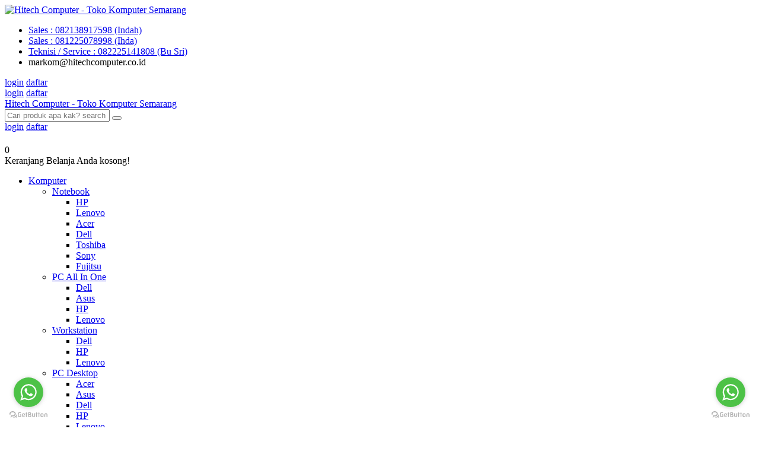

--- FILE ---
content_type: text/html; charset=utf-8
request_url: https://hitechcomputer.co.id/Notebook-DELL/dell-intel-core-m3
body_size: 25576
content:


<!DOCTYPE html>
<html dir="ltr" class="ltr" lang="id">
<head>
<link rel=”canonical” href=”http://hitechcomputer.co.id”>
<!-- Always force latest IE rendering engine (even in intranet) & Chrome Frame -->
<!-- Mobile viewport optimized: h5bp.com/viewport -->
<meta name="viewport" content="width=device-width">
<meta charset="UTF-8" />
<title>DELL Intel Core M3</title>
<base href="https://hitechcomputer.co.id/" />
<meta name="description" content="DELL Intel Core M3" />
<meta name="keywords" content="DELL Intel Core M3" />
<link href="catalog/view/theme/store/stylesheet/bootstrap.css" rel="stylesheet" />
<link href="catalog/view/theme/store/stylesheet/stylesheet.css" rel="stylesheet" />
<link href="catalog/view/javascript/jquery/ui/themes/ui-lightness/jquery-ui-1.8.16.custom.css" rel="stylesheet" />
<link href="catalog/view/theme/store/stylesheet/animation.css" rel="stylesheet" />
<link href="catalog/view/theme/store/stylesheet/font-awesome.min.css" rel="stylesheet" />
<link href="catalog/view/theme/store/stylesheet/pavverticalmenu/style.css" rel="stylesheet" />
<link href="catalog/view/javascript/jquery/colorbox/colorbox.css" rel="stylesheet" />
<link href="catalog/view/theme/store/stylesheet/pavmegamenu/style.css" rel="stylesheet" />

		
		<style type="text/css">@font-face {font-family:Roboto;font-style:normal;font-weight:400;src:url(/cf-fonts/s/roboto/5.0.11/cyrillic/400/normal.woff2);unicode-range:U+0301,U+0400-045F,U+0490-0491,U+04B0-04B1,U+2116;font-display:swap;}@font-face {font-family:Roboto;font-style:normal;font-weight:400;src:url(/cf-fonts/s/roboto/5.0.11/latin/400/normal.woff2);unicode-range:U+0000-00FF,U+0131,U+0152-0153,U+02BB-02BC,U+02C6,U+02DA,U+02DC,U+0304,U+0308,U+0329,U+2000-206F,U+2074,U+20AC,U+2122,U+2191,U+2193,U+2212,U+2215,U+FEFF,U+FFFD;font-display:swap;}@font-face {font-family:Roboto;font-style:normal;font-weight:400;src:url(/cf-fonts/s/roboto/5.0.11/vietnamese/400/normal.woff2);unicode-range:U+0102-0103,U+0110-0111,U+0128-0129,U+0168-0169,U+01A0-01A1,U+01AF-01B0,U+0300-0301,U+0303-0304,U+0308-0309,U+0323,U+0329,U+1EA0-1EF9,U+20AB;font-display:swap;}@font-face {font-family:Roboto;font-style:normal;font-weight:400;src:url(/cf-fonts/s/roboto/5.0.11/greek/400/normal.woff2);unicode-range:U+0370-03FF;font-display:swap;}@font-face {font-family:Roboto;font-style:normal;font-weight:400;src:url(/cf-fonts/s/roboto/5.0.11/greek-ext/400/normal.woff2);unicode-range:U+1F00-1FFF;font-display:swap;}@font-face {font-family:Roboto;font-style:normal;font-weight:400;src:url(/cf-fonts/s/roboto/5.0.11/latin-ext/400/normal.woff2);unicode-range:U+0100-02AF,U+0304,U+0308,U+0329,U+1E00-1E9F,U+1EF2-1EFF,U+2020,U+20A0-20AB,U+20AD-20CF,U+2113,U+2C60-2C7F,U+A720-A7FF;font-display:swap;}@font-face {font-family:Roboto;font-style:normal;font-weight:400;src:url(/cf-fonts/s/roboto/5.0.11/cyrillic-ext/400/normal.woff2);unicode-range:U+0460-052F,U+1C80-1C88,U+20B4,U+2DE0-2DFF,U+A640-A69F,U+FE2E-FE2F;font-display:swap;}</style>
<script type="95e1d35d9631b5237004b7d6-text/javascript" src="catalog/view/javascript/jquery/jquery-1.7.1.min.js"></script>
<script type="95e1d35d9631b5237004b7d6-text/javascript" src="catalog/view/javascript/jquery/ui/jquery-ui-1.8.16.custom.min.js"></script>
<script type="95e1d35d9631b5237004b7d6-text/javascript" src="catalog/view/javascript/jquery/ui/external/jquery.cookie.js"></script>
<script type="95e1d35d9631b5237004b7d6-text/javascript" src="catalog/view/javascript/common.js"></script>
<script type="95e1d35d9631b5237004b7d6-text/javascript" src="catalog/view/theme/store/javascript/common.js"></script>
<script type="95e1d35d9631b5237004b7d6-text/javascript" src="catalog/view/javascript/jquery/bootstrap/bootstrap.min.js"></script>
<script type="95e1d35d9631b5237004b7d6-text/javascript" src="catalog/view/javascript/jquery/jquery.sticky.js"></script>
<script type="95e1d35d9631b5237004b7d6-text/javascript" src="catalog/view/javascript/jquery/jquery.total-storage.min.js"></script>
<script type="95e1d35d9631b5237004b7d6-text/javascript" src="catalog/view/javascript/jquery/colorbox/jquery.colorbox-min.js"></script>





<!--[if lt IE 9]>
<script src="catalog/view/javascript/html5.js"></script>
<script src="catalog/view/javascript/respond.min.js"></script>
<link rel="stylesheet" type="text/css" href="catalog/view/theme/store/stylesheet/ie8.css" />
<![endif]-->

<!-- Global site tag (gtag.js) - Google Analytics -->
<script async src="https://www.googletagmanager.com/gtag/js?id=UA-143265752-1" type="95e1d35d9631b5237004b7d6-text/javascript"></script>
<script type="95e1d35d9631b5237004b7d6-text/javascript">
  window.dataLayer = window.dataLayer || [];
  function gtag(){dataLayer.push(arguments);}
  gtag('js', new Date());

  gtag('config', 'UA-143265752-1');
</script>



<!-- GetButton.io widget -->
<script type="95e1d35d9631b5237004b7d6-text/javascript">
    (function () {
        var options = {
            whatsapp: "/+6282138917598", // WhatsApp number
            call_to_action: "Cari produk apa kak? silahkan kirim WA ke kami", // Call to action
            position: "right", // Position may be 'right' or 'left'
            pre_filled_message: "Halo kak, saya dapat nomor Anda dari website dan mau tanya produk nih", // WhatsApp pre-filled message
        };
        var proto = document.location.protocol, host = "getbutton.io", url = proto + "//static." + host;
        var s = document.createElement('script'); s.type = 'text/javascript'; s.async = true; s.src = url + '/widget-send-button/js/init.js';
        s.onload = function () { WhWidgetSendButton.init(host, proto, options); };
        var x = document.getElementsByTagName('script')[0]; x.parentNode.insertBefore(s, x);
    })();
</script>
<!-- /GetButton.io widget -->

<!-- GetButton.io widget -->
<script type="95e1d35d9631b5237004b7d6-text/javascript">
    (function () {
        var options = {
            whatsapp: "/+6282138917598", // WhatsApp number
            call_to_action: "WA kami aja kak :)", // Call to action
            position: "left", // Position may be 'right' or 'left'
            pre_filled_message: "Halo kak, saya dapat nomor Anda dari website dan mau tanya produk nih", // WhatsApp pre-filled message
        };
        var proto = document.location.protocol, host = "getbutton.io", url = proto + "//static." + host;
        var s = document.createElement('script'); s.type = 'text/javascript'; s.async = true; s.src = url + '/widget-send-button/js/init.js';
        s.onload = function () { WhWidgetSendButton.init(host, proto, options); };
        var x = document.getElementsByTagName('script')[0]; x.parentNode.insertBefore(s, x);
    })();
</script>
<!-- /GetButton.io widget -->

<!-- MAILCHIMP -->
 <!--script type="text/javascript" src="//s3.amazonaws.com/downloads.mailchimp.com/js/signup-forms/popup/embed.js" data-dojo-config="usePlainJson: true, isDebug: false"></script--->
 
 
  <script type="95e1d35d9631b5237004b7d6-text/javascript" src="//multimiracle.net/online/catalog/view/javascript/mailchimp-embed.js" data-dojo-config="usePlainJson: true, isDebug: false"></script> 
  
 <script type="95e1d35d9631b5237004b7d6-text/javascript">function showMailingPopUp() {
 require(["mojo/signup-forms/Loader"], function(L) { L.start({"baseUrl":"mc.us14.list-manage.com","uuid":"d149246b7c2f5f47e4ea515a6",
 "lid":"3b52ce6250"}) })
 document.cookie = "MCEvilPopupClosed=; expires=Thu, 01 Jan 1970 00:00:00 UTC";
 };</script>



<link rel="shortcut icon" type="image/x-icon" href="/image/favicon.ico">

<script type="95e1d35d9631b5237004b7d6-text/javascript">

  (function(i,s,o,g,r,a,m){i['GoogleAnalyticsObject']=r;i[r]=i[r]||function(){

  (i[r].q=i[r].q||[]).push(arguments)},i[r].l=1*new Date();a=s.createElement(o),

  m=s.getElementsByTagName(o)[0];a.async=1;a.src=g;m.parentNode.insertBefore(a,m)

  })(window,document,'script','https://www.google-analytics.com/analytics.js','ga');

 

  ga('create', 'UA-91006703-1', 'auto');

  ga('send', 'pageview');

 

</script>




				<script type="95e1d35d9631b5237004b7d6-text/javascript" src="catalog/view/javascript/lazyload/jquery.lazyload.min.js"></script>
				<script type="95e1d35d9631b5237004b7d6-text/javascript">
				$(document).ready(function() {
					$('img.lazy-load').lazyload({
						effect: "fadeIn",
						effectspeed: 3000,  
						threshold: 100,
						placeholder : "catalog/view/javascript/lazyload/loading.gif"
					});
				});
				</script>
			
</head> <!-- Google tag (gtag.js) -->
<script async src="https://www.googletagmanager.com/gtag/js?id=G-H41LB7VJ2W" type="95e1d35d9631b5237004b7d6-text/javascript"></script>
<script type="95e1d35d9631b5237004b7d6-text/javascript">
  window.dataLayer = window.dataLayer || [];
  function gtag(){dataLayer.push(arguments);}
  gtag('js', new Date());

  gtag('config', 'G-H41LB7VJ2W');
</script>
<body id="offcanvas-container" class="offcanvas-container layout-fullwidth fs page-category ">
	<section id="page" class="offcanvas-pusher" role="main">
	
			<div id="topbar">
				<div class="container">	
					<div class="show-desktop">
					
					
					
					
					
						<div class="quick-top-link">
							<!-- Single button -->
							<div class="language btn-top pull-left">
															</div>
							<div class="currency btn-top pull-left">
															</div>	
							<div class="quick-access btn-group btn-top pull-left">
						
							<div class="col-sm-3 col-xs-12 logo visible-xs">					

							<div id="logo-icon"><a href="https://hitechcomputer.co.id/index.php?route=common/home"><img src="/image/logo-icon.jpg" title="Hitech Computer - Toko Komputer Semarang" alt="Hitech Computer - Toko Komputer Semarang" /></a></div>
												
							</div>

							
							</div>
							<div class="welcome pull-right hidden-xs">
							
							<ul class="list-inline hidden-xs">
								
								<li> <a href="https://api.whatsapp.com/send?phone=6282138917598&text=Halo%20Mbak%20Indah,%20Saya%20dapat%20nomor%20Anda%20dari%20website%20hitechcomputer.co.id"> Sales : 082138917598 (Indah)</a></li>
								

								
								<li> <a href="https://api.whatsapp.com/send?phone==6281225078998&text=Halo%20Mbak%20Ihda,%20Saya%20dapat%20nomor%20Anda%20dari%20website%20hitechcomputer.co.id"> Sales : 081225078998 (Ihda)</a></li>
								
								
						        <li> <a href="https://api.whatsapp.com/send?phone=6282225141808&text=Halo%20Bu%20Sri,%20Saya%20dapat%20nomor%20Anda%20dari%20website%20hitechcomputer.co.id"> Teknisi / Service : 082225141808 (Bu Sri)</a></li>
								<li><a><i class="fa fa-envelope"></i><span class="__cf_email__" data-cfemail="0964687b6266644961607d6c6a616a6664797c7d6c7b276a6627606d">[email&#160;protected]</span> </a></li>
							 
                                                    
							</ul>
							</div>	
							
							<div class="welcome  visible-xs col-xs-8 ">
							<div class="welcome-icon-xs">

							
																<a class="btn btn-default btn-xs" href="https://hitechcomputer.co.id/index.php?route=account/login">login</a> <a  class="btn btn-info btn-xs" href="https://hitechcomputer.co.id/index.php?route=account/register">daftar</a>								 
							</div>	
							</div>

						</div>
					</div>	

					

				<div class="show-mobile hidden-lg hidden-md">
				
					<div class="btn-top quick-user pull-right  hidden-xs hidden-xs hidden-sm hidden-md">
						<div class="form-control quickaccess-toggle">
							<i class="fa fa-user fa-2x"></i>
						</div>
						<div class="inner-toggle dropdown-menu">
							<div class="login links">
																<a class="btn btn-default btn-xs" href="https://hitechcomputer.co.id/index.php?route=account/login">login</a> <a  class="btn btn-info btn-xs" href="https://hitechcomputer.co.id/index.php?route=account/register">daftar</a>															</div>
						</div>
					</div>
					<div class="quick-cart btn-top pull-right  hidden-xs hidden-sm hidden-md">
						<div class="quickaccess-toggle form-control">
							<a href="https://hitechcomputer.co.id/index.php?route=checkout/cart"><i class="ffa fa-shopping-cart fa-2x"></i></a>	
						</div>
					</div>
				<!-- 
					<div class="quick-access pull-left">
						<div class="quickaccess-toggle">
							<i class="fa fa-tasks"></i>															
						</div>	
						<div class="inner-toggle">
							<ul class="links">									
								<li><a href="https://hitechcomputer.co.id/index.php?route=account/wishlist"><i class="fa fa-list-alt"></i>Daftar Belanja (0)</a></li>
								<li><a href="https://hitechcomputer.co.id/index.php?route=account/account"><i class="fa fa-user"></i>Akun Saya</a></li>
								<li><a href="https://hitechcomputer.co.id/index.php?route=checkout/cart"><i class="fa fa-bookmark"></i>Keranjang Belanja</a></li>
								<li><a class="last" href="https://hitechcomputer.co.id/index.php?route=checkout/checkout"><i class="fa fa-share"></i>Checkout</a></li>
							</ul>								
						</div>						
					</div>											
				
					<div class="support pull-left">
						<div class="quickaccess-toggle">
							<i class="fa fa-sun-o"></i>								
						</div>						
						<div class="inner-toggle quick-setting">
							<div class="language">
															</div>
							<div class="currency">
															</div>
						</div>															
					</div> -->
				
				
				</div>


				</div>
			</div>	
	
		<header id="header">


			<div id="header-main">
				<div class="row">
					<div class="container">
						<div class="col-sm-4 col-xs-12 hidden-xs logo">
															<div id="logo-theme"><a href="https://hitechcomputer.co.id/index.php?route=common/home"><span>Hitech Computer - Toko Komputer Semarang</span></a></div>
												
						</div>
						

						<div class="col-sm-5 inner">
									
								
							<div id="search">					
								<div class="input-group col-sm-12">
								<input type="text" name="search" placeholder="Cari produk apa kak? search disini ya..." value="" class="input-search form-control" />
								<span class="input-group-btn">							
								<button class="button-search" type="button"><em class="fa fa-search"></em></button>
								</span>
								</div>						
							</div>	
								
								
								
					</div>					

					<div class="col-sm-2 welcome-beside-cart hidden-xs">
							<div class="welcome-icon">
							
																<a class="btn btn-default btn-xs" href="https://hitechcomputer.co.id/index.php?route=account/login">login</a> <a  class="btn btn-info btn-xs" href="https://hitechcomputer.co.id/index.php?route=account/register">daftar</a>								 
							</div>	
					</div>						
					
					
					<div class="col-sm-1 shopping-cart pull-right">
						<div class="cart-top">
							<div id="cart" class="clearfix">
	<div class="heading media">		
		<div class="cart-inner media-body">
			
			<a>
			<span class="icon-cart"></span>
			<h4></h4>
			<span id="cart-total">0</span>
			</a>
		</div>
	</div>
	
	<div class="content">
				<div class="empty">Keranjang Belanja Anda kosong!</div>
			</div>  
</div>						</div>						
					</div>


				
		
					</div>
				</div>
			</div>	
	

		
<div class="custom-menu  visible-xs">
		<div id="pav-mainnav">			
			<div class="container">
			
								<div class="pav-megamenu">
	<div class="navbar navbar-default">
		<div id="mainmenutop" class="megamenu" role="navigation">
			<div class="navbar-header">
					
					
					<div class="row">
						<div class="col-sm-1">
							<a class="navbar-toggle" href="javascript:;" data-target=".navbar-collapse" data-toggle="collapse">
								<span class="fa fa-bars"></span>		        
							</a>
						</div>
						<div class="col-sm-11 collapse navbar-collapse navbar-ex1-collapse">
						

								<ul class="nav navbar-nav megamenu"><li class="parent dropdown  aligned-left" >
					<a class="dropdown-toggle" data-toggle="dropdown" href="#"><span class="menu-title">Komputer</span><b class="caret"></b></a><div class="dropdown-menu level1"  style="width:1000px" ><div class="dropdown-menu-inner"><div class="row"><div class="mega-col col-xs-12 col-sm-12 col-md-3" data-type="menu" ><div class="mega-col-inner"><ul><li class="parent dropdown-submenu mega-group" ><a class="dropdown-toggle" data-toggle="dropdown" href="https://hitechcomputer.co.id/index.php?route=product/category&amp;path=34"><span class="menu-title">Notebook</span><b class="caret"></b></a><div class="dropdown-mega level2"  ><div class="dropdown-menu-inner"><div class="row"><div class="col-sm-12 mega-col" data-colwidth="12" data-type="menu" ><div class="mega-col-inner"><ul><li class=" " ><a href="https://hitechcomputer.co.id/index.php?route=product/category&amp;path=48"><span class="menu-title">HP</span></a></li><li class=" " ><a href="https://hitechcomputer.co.id/index.php?route=product/category&amp;path=49"><span class="menu-title">Lenovo</span></a></li><li class=" " ><a href="https://hitechcomputer.co.id/index.php?route=product/category&amp;path=43"><span class="menu-title">Acer</span></a></li><li class=" " ><a href="https://hitechcomputer.co.id/index.php?route=product/category&amp;path=44"><span class="menu-title">Dell</span></a></li><li class=" " ><a href="https://hitechcomputer.co.id/index.php?route=product/category&amp;path=51"><span class="menu-title">Toshiba</span></a></li><li class=" " ><a href="https://hitechcomputer.co.id/index.php?route=product/category&amp;path=64"><span class="menu-title">Sony</span></a></li><li class=" " ><a href="https://hitechcomputer.co.id/index.php?route=product/category&amp;path=47"><span class="menu-title">Fujitsu</span></a></li></ul></div></div></div></li></ul></div></div><div class="mega-col col-xs-12 col-sm-12 col-md-3" data-type="menu" ><div class="mega-col-inner"><ul><li class="parent dropdown-submenu mega-group" ><a class="dropdown-toggle" data-toggle="dropdown" href="https://hitechcomputer.co.id/index.php?route=product/category&amp;path=59"><span class="menu-title">PC All In One</span><b class="caret"></b></a><div class="dropdown-mega level2"  ><div class="dropdown-menu-inner"><div class="row"><div class="col-sm-12 mega-col" data-colwidth="12" data-type="menu" ><div class="mega-col-inner"><ul><li class=" " ><a href="https://hitechcomputer.co.id/index.php?route=product/category&amp;path=77"><span class="menu-title">Dell</span></a></li><li class=" " ><a href="https://hitechcomputer.co.id/index.php?route=product/category&amp;path=78"><span class="menu-title">Asus</span></a></li><li class=" " ><a href="https://hitechcomputer.co.id/index.php?route=product/category&amp;path=79"><span class="menu-title">HP</span></a></li><li class=" " ><a href="https://hitechcomputer.co.id/index.php?route=product/category&amp;path=80"><span class="menu-title">Lenovo</span></a></li></ul></div></div></div></li></ul></div></div><div class="mega-col col-xs-12 col-sm-12 col-md-3" data-type="menu" ><div class="mega-col-inner"><ul><li class="parent dropdown-submenu mega-group" ><a class="dropdown-toggle" data-toggle="dropdown" href="https://hitechcomputer.co.id/index.php?route=product/category&amp;path=17"><span class="menu-title">Workstation</span><b class="caret"></b></a><div class="dropdown-mega level2"  ><div class="dropdown-menu-inner"><div class="row"><div class="col-sm-12 mega-col" data-colwidth="12" data-type="menu" ><div class="mega-col-inner"><ul><li class=" " ><a href="https://hitechcomputer.co.id/index.php?route=product/category&amp;path=81"><span class="menu-title">Dell</span></a></li><li class=" " ><a href="https://hitechcomputer.co.id/index.php?route=product/category&amp;path=82"><span class="menu-title">HP</span></a></li><li class=" " ><a href="https://hitechcomputer.co.id/index.php?route=product/category&amp;path=83"><span class="menu-title">Lenovo</span></a></li></ul></div></div></div></li></ul></div></div><div class="mega-col col-xs-12 col-sm-12 col-md-3" data-type="menu" ><div class="mega-col-inner"><ul><li class="parent dropdown-submenu mega-group" ><a class="dropdown-toggle" data-toggle="dropdown" href="https://hitechcomputer.co.id/index.php?route=product/category&amp;path=57"><span class="menu-title">PC Desktop</span><b class="caret"></b></a><div class="dropdown-mega level2"  ><div class="dropdown-menu-inner"><div class="row"><div class="col-sm-12 mega-col" data-colwidth="12" data-type="menu" ><div class="mega-col-inner"><ul><li class=" " ><a href="https://hitechcomputer.co.id/index.php?route=product/category&amp;path=18"><span class="menu-title">Acer</span></a></li><li class=" " ><a href="https://hitechcomputer.co.id/index.php?route=product/category&amp;path=45"><span class="menu-title">Asus</span></a></li><li class=" " ><a href="https://hitechcomputer.co.id/index.php?route=product/category&amp;path=46"><span class="menu-title">Dell</span></a></li><li class=" " ><a href="https://hitechcomputer.co.id/index.php?route=product/category&amp;path=62"><span class="menu-title">HP</span></a></li><li class=" " ><a href="https://hitechcomputer.co.id/index.php?route=product/category&amp;path=63"><span class="menu-title">Lenovo</span></a></li></ul></div></div></div></li></ul></div></div></div></div></div></li><li class="parent dropdown  aligned-left" >
					<a class="dropdown-toggle" data-toggle="dropdown" href="https://hitechcomputer.co.id/index.php?route=product/category&amp;path=25"><span class="menu-title">Apple</span><b class="caret"></b></a><div class="dropdown-menu level1"  ><div class="dropdown-menu-inner"><div class="row"><div class="mega-col col-xs-12 col-sm-12 col-md-12" data-type="menu" ><div class="mega-col-inner"><ul><li class=" " ><a href="https://hitechcomputer.co.id/index.php?route=product/category&amp;path=31"><span class="menu-title">TV</span></a></li><li class=" " ><a href="https://hitechcomputer.co.id/index.php?route=product/category&amp;path=32"><span class="menu-title">Server</span></a></li><li class=" " ><a href="https://hitechcomputer.co.id/index.php?route=product/category&amp;path=28"><span class="menu-title">IPad</span></a></li><li class=" " ><a href="https://hitechcomputer.co.id/index.php?route=product/category&amp;path=36"><span class="menu-title">IPod</span></a></li><li class=" " ><a href="https://hitechcomputer.co.id/index.php?route=product/category&amp;path=35"><span class="menu-title">IPhone</span></a></li><li class=" " ><a href="https://hitechcomputer.co.id/index.php?route=product/category&amp;path=29"><span class="menu-title">MacBook</span></a></li><li class=" " ><a href="https://hitechcomputer.co.id/index.php?route=product/category&amp;path=30"><span class="menu-title">IMac</span></a></li></ul></div></div></div></div></div></li><li class="parent dropdown  aligned-left" >
					<a class="dropdown-toggle" data-toggle="dropdown" href="https://hitechcomputer.co.id/index.php?route=product/category&amp;path=61"><span class="menu-title">Accessories</span><b class="caret"></b></a><div class="dropdown-menu level1"  ><div class="dropdown-menu-inner"><div class="row"><div class="mega-col col-xs-12 col-sm-12 col-md-12" data-type="menu" ><div class="mega-col-inner"><ul><li class=" " ><a href="https://hitechcomputer.co.id/index.php?route=product/category&amp;path=72"><span class="menu-title">Public Address System</span></a></li><li class=" " ><a href="https://hitechcomputer.co.id/index.php?route=product/category&amp;path=71"><span class="menu-title">Projector</span></a></li><li class=" " ><a href="https://hitechcomputer.co.id/index.php?route=product/category&amp;path=60"><span class="menu-title">Scanner</span></a></li><li class=" " ><a href="https://hitechcomputer.co.id/index.php?route=product/category&amp;path=87"><span class="menu-title">Komputer</span></a></li><li class=" " ><a href="https://hitechcomputer.co.id/index.php?route=product/category&amp;path=73"><span class="menu-title">Server and Storage</span></a></li><li class=" " ><a href="https://hitechcomputer.co.id/index.php?route=product/category&amp;path=24"><span class="menu-title">Printer</span></a></li><li class=" " ><a href="https://hitechcomputer.co.id/index.php?route=product/category&amp;path=76"><span class="menu-title">UPS</span></a></li></ul></div></div></div></div></div></li><li class="" >
					<a href="https://hitechcomputer.co.id/index.php?route=product/category&amp;path=70"><span class="menu-title">Digitalizer</span></a></li><li class="parent dropdown  aligned-left" >
					<a class="dropdown-toggle" data-toggle="dropdown" href="https://hitechcomputer.co.id/index.php?route=product/category&amp;path=20"><span class="menu-title">Fingerprint</span><b class="caret"></b></a><div class="dropdown-menu level1"  ><div class="dropdown-menu-inner"><div class="row"><div class="mega-col col-xs-12 col-sm-12 col-md-12" data-type="menu" ><div class="mega-col-inner"><ul><li class=" " ><a href="https://hitechcomputer.co.id/index.php?route=product/category&amp;path=65"><span class="menu-title">Kana</span></a></li><li class=" " ><a href="https://hitechcomputer.co.id/index.php?route=product/category&amp;path=27"><span class="menu-title">Fingerspot</span></a></li><li class=" " ><a href="https://hitechcomputer.co.id/index.php?route=product/category&amp;path=26"><span class="menu-title">Solution</span></a></li></ul></div></div></div></div></div></li><li class="" >
					<a href="https://hitechcomputer.co.id/index.php?route=product/category&amp;path=66"><span class="menu-title">Networking</span></a></li><li class="parent dropdown  aligned-left" >
					<a class="dropdown-toggle" data-toggle="dropdown" href="https://hitechcomputer.co.id/index.php?route=product/category&amp;path=74"><span class="menu-title">Software</span><b class="caret"></b></a><div class="dropdown-menu level1"  ><div class="dropdown-menu-inner"><div class="row"><div class="mega-col col-xs-12 col-sm-12 col-md-12" data-type="menu" ><div class="mega-col-inner"><ul><li class=" " ><a href="https://hitechcomputer.co.id/index.php?route=product/category&amp;path=67"><span class="menu-title">Blackmagic Design</span></a></li><li class=" " ><a href="https://hitechcomputer.co.id/index.php?route=product/category&amp;path=69"><span class="menu-title">Digital Sinage</span></a></li></ul></div></div></div></div></div></li><li class="parent dropdown  aligned-left" >
					<a class="dropdown-toggle" data-toggle="dropdown" href="https://hitechcomputer.co.id/index.php?route=product/category&amp;path=75"><span class="menu-title">Tablet</span><b class="caret"></b></a><div class="dropdown-menu level1"  ><div class="dropdown-menu-inner"><div class="row"><div class="mega-col col-xs-12 col-sm-12 col-md-12" data-type="menu" ><div class="mega-col-inner"><ul><li class=" " ><a href="https://hitechcomputer.co.id/index.php?route=product/category&amp;path=84"><span class="menu-title">Lenovo</span></a></li><li class=" " ><a href="https://hitechcomputer.co.id/index.php?route=product/category&amp;path=85"><span class="menu-title">Samsung</span></a></li><li class=" " ><a href="https://hitechcomputer.co.id/index.php?route=product/category&amp;path=86"><span class="menu-title">Asus</span></a></li></ul></div></div></div></div></div></li><li class="" >
					<a href="https://hitechcomputer.co.id/index.php?route=product/category&amp;path=68"><span class="menu-title">CCTV System</span></a></li><li class="parent dropdown " >
					<a class="dropdown-toggle" data-toggle="dropdown" href="https://hitechcomputer.co.id/desktop-all-in-one"><span class="menu-title">Desktop / All In One</span><b class="caret"></b></a><div class="dropdown-menu level1"  ><div class="dropdown-menu-inner"><div class="row"><div class="col-sm-12 mega-col" data-colwidth="12" data-type="menu" ><div class="mega-col-inner"><ul><li class="parent dropdown-submenu " ><a class="dropdown-toggle" data-toggle="dropdown" href="https://hitechcomputer.co.id/desktop-all-in-one/Desktop-All-in-One-ASUS"><span class="menu-title">ASUS</span><b class="caret"></b></a><div class="dropdown-menu level2"  ><div class="dropdown-menu-inner"><div class="row"><div class="col-sm-12 mega-col" data-colwidth="12" data-type="menu" ><div class="mega-col-inner"><ul><li class=" " ><a href="https://hitechcomputer.co.id/Desktop-All-in-One-ASUS/Desktop-All-in-One-ASUS-Celeron"><span class="menu-title">Desktop / All in One ASUS Celeron</span></a></li><li class=" " ><a href="https://hitechcomputer.co.id/Desktop-All-in-One-ASUS/Desktop-All-in-One-ASUS-Intel-Core-i7"><span class="menu-title">Desktop / All in One ASUS Intel Core i7</span></a></li><li class=" " ><a href="https://hitechcomputer.co.id/Desktop-All-in-One-ASUS/Desktop-All-in-One-ASUS-Dual-Core"><span class="menu-title">Desktop / All in One ASUS Dual Core</span></a></li><li class=" " ><a href="https://hitechcomputer.co.id/Desktop-All-in-One-ASUS/Desktop-All-in-One-ASUS-Intel-Core-i3"><span class="menu-title">Desktop / All in One ASUS Intel Core i3</span></a></li><li class=" " ><a href="https://hitechcomputer.co.id/Desktop-All-in-One-ASUS/Desktop-All-in-One-ASUS-Intel-Core-i5"><span class="menu-title">Desktop / All in One ASUS Intel Core i5</span></a></li><li class=" " ><a href="https://hitechcomputer.co.id/Desktop-All-in-One-ASUS/asus-workstation"><span class="menu-title">ASUS Workstation</span></a></li><li class=" " ><a href="https://hitechcomputer.co.id/Desktop-All-in-One-ASUS/asus-mini-pc"><span class="menu-title">ASUS Mini PC</span></a></li></ul></div></div></div></li><li class="parent dropdown-submenu " ><a class="dropdown-toggle" data-toggle="dropdown" href="https://hitechcomputer.co.id/desktop-all-in-one/Desktop-All-in-One-DELL"><span class="menu-title">DELL</span><b class="caret"></b></a><div class="dropdown-menu level2"  ><div class="dropdown-menu-inner"><div class="row"><div class="col-sm-12 mega-col" data-colwidth="12" data-type="menu" ><div class="mega-col-inner"><ul><li class=" " ><a href="https://hitechcomputer.co.id/Desktop-All-in-One-DELL/Desktop-All-in-One-DELL-Celeron"><span class="menu-title">Desktop / All in One DELL Celeron</span></a></li><li class=" " ><a href="https://hitechcomputer.co.id/Desktop-All-in-One-DELL/Desktop-All-in-One-DELL-Dual-Core"><span class="menu-title">Desktop / All in One DELL Dual Core</span></a></li><li class=" " ><a href="https://hitechcomputer.co.id/Desktop-All-in-One-DELL/Desktop-All-in-One-DELL-intel-core-i3"><span class="menu-title">Desktop / All in One DELL Intel Core i3</span></a></li><li class=" " ><a href="https://hitechcomputer.co.id/Desktop-All-in-One-DELL/Desktop-All-in-One-DELL-intel-core-i5"><span class="menu-title">Desktop / All in One DELL Intel Core i5</span></a></li><li class=" " ><a href="https://hitechcomputer.co.id/Desktop-All-in-One-DELL/Desktop-All-in-One-DELL-Intel-Core-i7"><span class="menu-title">Desktop / All in One DELL Intel Core i7</span></a></li><li class=" " ><a href="https://hitechcomputer.co.id/Desktop-All-in-One-DELL/desktop-all-in-one-dell-amd"><span class="menu-title">Desktop / All in One DELL AMD</span></a></li><li class=" " ><a href="https://hitechcomputer.co.id/Desktop-All-in-One-DELL/dell-workstation"><span class="menu-title">DELL Workstation</span></a></li></ul></div></div></div></li><li class="parent dropdown-submenu " ><a class="dropdown-toggle" data-toggle="dropdown" href="https://hitechcomputer.co.id/desktop-all-in-one/Desktop-All-in-One-ACER"><span class="menu-title">ACER</span><b class="caret"></b></a><div class="dropdown-menu level2"  ><div class="dropdown-menu-inner"><div class="row"><div class="col-sm-12 mega-col" data-colwidth="12" data-type="menu" ><div class="mega-col-inner"><ul><li class=" " ><a href="https://hitechcomputer.co.id/Desktop-All-in-One-ACER/Desktop-All-in-One-Acer-Celeron"><span class="menu-title">Desktop / All in One Acer Celeron</span></a></li><li class=" " ><a href="https://hitechcomputer.co.id/Desktop-All-in-One-ACER/Desktop-All-in-One-Acer-Dual-Core"><span class="menu-title">Desktop / All in One Acer Dual Core</span></a></li><li class=" " ><a href="https://hitechcomputer.co.id/Desktop-All-in-One-ACER/Desktop-All-in-One-Acer-Intel-Core-i7"><span class="menu-title">Desktop / All in One Acer Intel Core i7</span></a></li><li class=" " ><a href="https://hitechcomputer.co.id/Desktop-All-in-One-ACER/Desktop-All-in-One-Acer-Intel-Core-i3"><span class="menu-title">Desktop / All in One Acer Intel Core i3</span></a></li><li class=" " ><a href="https://hitechcomputer.co.id/Desktop-All-in-One-ACER/Desktop-All-in-One-Acer-Intel-Core-i5"><span class="menu-title">Desktop / All in One Acer Intel Core i5</span></a></li><li class=" " ><a href="https://hitechcomputer.co.id/Desktop-All-in-One-ACER/desktop-all-in-one-acer-amd"><span class="menu-title">Desktop / All In One Acer AMD</span></a></li></ul></div></div></div></li><li class="parent dropdown-submenu " ><a class="dropdown-toggle" data-toggle="dropdown" href="https://hitechcomputer.co.id/index.php?route=product/category&amp;path=116"><span class="menu-title">LENOVO</span><b class="caret"></b></a><div class="dropdown-menu level2"  ><div class="dropdown-menu-inner"><div class="row"><div class="col-sm-12 mega-col" data-colwidth="12" data-type="menu" ><div class="mega-col-inner"><ul><li class=" " ><a href="https://hitechcomputer.co.id/index.php?route=product/category&amp;path=119"><span class="menu-title">Desktop / All in One LENOVO Intel Core i3</span></a></li><li class=" " ><a href="https://hitechcomputer.co.id/index.php?route=product/category&amp;path=120"><span class="menu-title">Desktop / All in One LENOVO Intel Core i5</span></a></li><li class=" " ><a href="https://hitechcomputer.co.id/index.php?route=product/category&amp;path=121"><span class="menu-title">Desktop / All in One LENOVO Intel Core i7</span></a></li><li class=" " ><a href="https://hitechcomputer.co.id/index.php?route=product/category&amp;path=117"><span class="menu-title">Desktop / All in One LENOVO Celeron</span></a></li><li class=" " ><a href="https://hitechcomputer.co.id/index.php?route=product/category&amp;path=118"><span class="menu-title">Desktop / All in One LENOVO Dual Core</span></a></li></ul></div></div></div></li><li class="parent dropdown-submenu " ><a class="dropdown-toggle" data-toggle="dropdown" href="https://hitechcomputer.co.id/desktop-all-in-one/Desktop-All-in-One-HP"><span class="menu-title">HP</span><b class="caret"></b></a><div class="dropdown-menu level2"  ><div class="dropdown-menu-inner"><div class="row"><div class="col-sm-12 mega-col" data-colwidth="12" data-type="menu" ><div class="mega-col-inner"><ul><li class=" " ><a href="https://hitechcomputer.co.id/Desktop-All-in-One-HP/Desktop-All-in-One-HP-Celeron"><span class="menu-title">Desktop / All in One HP Celeron</span></a></li><li class=" " ><a href="https://hitechcomputer.co.id/Desktop-All-in-One-HP/Desktop-All-in-One-HP-Dual-Core"><span class="menu-title">Desktop / All in One HP Dual Core</span></a></li><li class=" " ><a href="https://hitechcomputer.co.id/Desktop-All-in-One-HP/Desktop-All-in-One-HP-Intel-Core-i3"><span class="menu-title">Desktop / All in One HP Intel Core i3</span></a></li><li class=" " ><a href="https://hitechcomputer.co.id/Desktop-All-in-One-HP/Desktop-All-in-One-HP-Intel-Core-i5"><span class="menu-title">Desktop / All in One HP Intel Core i5</span></a></li><li class=" " ><a href="https://hitechcomputer.co.id/Desktop-All-in-One-HP/Desktop-All-in-One-HP-Intel-Core-i7"><span class="menu-title">Desktop / All in One HP Intel Core i7</span></a></li><li class=" " ><a href="https://hitechcomputer.co.id/Desktop-All-in-One-HP/hp-workstation"><span class="menu-title">HP Workstation</span></a></li><li class=" " ><a href="https://hitechcomputer.co.id/Desktop-All-in-One-HP/mini-pc-hp"><span class="menu-title">Mini PC HP</span></a></li></ul></div></div></div></li><li class="parent dropdown-submenu " ><a class="dropdown-toggle" data-toggle="dropdown" href="https://hitechcomputer.co.id/desktop-all-in-one/desktop-all-in-one-msi"><span class="menu-title">Desktop / All In One MSI</span><b class="caret"></b></a><div class="dropdown-menu level2"  ><div class="dropdown-menu-inner"><div class="row"><div class="col-sm-12 mega-col" data-colwidth="12" data-type="menu" ><div class="mega-col-inner"><ul><li class=" " ><a href="https://hitechcomputer.co.id/desktop-all-in-one-msi/msi-pc-gaming"><span class="menu-title">MSI PC Gaming</span></a></li><li class=" " ><a href="https://hitechcomputer.co.id/desktop-all-in-one-msi/msi-workstation"><span class="menu-title">MSI Workstation</span></a></li></ul></div></div></div></li><li class="parent dropdown-submenu " ><a class="dropdown-toggle" data-toggle="dropdown" href="https://hitechcomputer.co.id/desktop-all-in-one/lenovo"><span class="menu-title">Lenovo</span><b class="caret"></b></a><div class="dropdown-menu level2"  ><div class="dropdown-menu-inner"><div class="row"><div class="col-sm-12 mega-col" data-colwidth="12" data-type="menu" ><div class="mega-col-inner"><ul><li class=" " ><a href="https://hitechcomputer.co.id/lenovo/lenovo-intel-core-i5"><span class="menu-title">Lenovo Intel Core i5</span></a></li><li class=" " ><a href="https://hitechcomputer.co.id/lenovo/lenovo-intel-core-i7"><span class="menu-title">Lenovo Intel Core i7</span></a></li><li class=" " ><a href="https://hitechcomputer.co.id/lenovo/lenovo-celeron"><span class="menu-title">Lenovo Celeron</span></a></li><li class=" " ><a href="https://hitechcomputer.co.id/lenovo/lenovo-dual-core"><span class="menu-title">Lenovo Dual Core</span></a></li><li class=" " ><a href="https://hitechcomputer.co.id/lenovo/lenovo-intel-core-i3"><span class="menu-title">Lenovo Intel Core i3</span></a></li></ul></div></div></div></li><li class="parent dropdown-submenu " ><a class="dropdown-toggle" data-toggle="dropdown" href="https://hitechcomputer.co.id/desktop-all-in-one/intel-nuc"><span class="menu-title">Intel NUC</span><b class="caret"></b></a><div class="dropdown-menu level2"  ><div class="dropdown-menu-inner"><div class="row"><div class="col-sm-12 mega-col" data-colwidth="12" data-type="menu" ><div class="mega-col-inner"><ul><li class=" " ><a href="https://hitechcomputer.co.id/intel-nuc/intel-nuc-core-i3"><span class="menu-title">Intel NUC Core i3</span></a></li><li class=" " ><a href="https://hitechcomputer.co.id/intel-nuc/intel-nuc-core-i5"><span class="menu-title">Intel NUC Core i5</span></a></li><li class=" " ><a href="https://hitechcomputer.co.id/intel-nuc/intel-nuc-core-i7"><span class="menu-title">Intel NUC Core i7</span></a></li><li class=" " ><a href="https://hitechcomputer.co.id/intel-nuc/intel-nuc-celeron"><span class="menu-title">Intel NUC Celeron</span></a></li><li class=" " ><a href="https://hitechcomputer.co.id/intel-nuc/intel-nuc-dual-core"><span class="menu-title">Intel NUC Dual Core</span></a></li></ul></div></div></div></li></ul></div></div></div></li><li class="parent dropdown " >
					<a class="dropdown-toggle" data-toggle="dropdown" href="https://hitechcomputer.co.id/perangkat-jaringan"><span class="menu-title">Perangkat Jaringan</span><b class="caret"></b></a><div class="dropdown-menu level1"  ><div class="dropdown-menu-inner"><div class="row"><div class="col-sm-12 mega-col" data-colwidth="12" data-type="menu" ><div class="mega-col-inner"><ul><li class="parent dropdown-submenu " ><a class="dropdown-toggle" data-toggle="dropdown" href="https://hitechcomputer.co.id/perangkat-jaringan/pci-adapter"><span class="menu-title">PCI Adapter</span><b class="caret"></b></a><div class="dropdown-menu level2"  ><div class="dropdown-menu-inner"><div class="row"><div class="col-sm-12 mega-col" data-colwidth="12" data-type="menu" ><div class="mega-col-inner"><ul><li class=" " ><a href="https://hitechcomputer.co.id/pci-adapter/pci-adapter-tp-link"><span class="menu-title">PCI Adapter TP-LINK</span></a></li><li class=" " ><a href="https://hitechcomputer.co.id/pci-adapter/pci-adapter-d-link"><span class="menu-title">PCI Adapter D-link</span></a></li></ul></div></div></div></li><li class="parent dropdown-submenu " ><a class="dropdown-toggle" data-toggle="dropdown" href="https://hitechcomputer.co.id/perangkat-jaringan/kabel-dan-konektor"><span class="menu-title">Kabel dan Konektor</span><b class="caret"></b></a><div class="dropdown-menu level2"  ><div class="dropdown-menu-inner"><div class="row"><div class="col-sm-12 mega-col" data-colwidth="12" data-type="menu" ><div class="mega-col-inner"><ul><li class=" " ><a href="https://hitechcomputer.co.id/kabel-dan-konektor/kabel-schneider"><span class="menu-title">Kabel Schneider</span></a></li><li class=" " ><a href="https://hitechcomputer.co.id/kabel-dan-konektor/kabel-dan-konektor-amp"><span class="menu-title">Kabel dan Konektor AMP</span></a></li><li class=" " ><a href="https://hitechcomputer.co.id/kabel-dan-konektor/kabel-belden"><span class="menu-title">Kabel Belden</span></a></li><li class=" " ><a href="https://hitechcomputer.co.id/kabel-dan-konektor/d-link"><span class="menu-title">D-Link</span></a></li><li class=" " ><a href="https://hitechcomputer.co.id/kabel-dan-konektor/kabel-dan-konektor-d-link"><span class="menu-title">Kabel dan Konektor D-Link</span></a></li><li class=" " ><a href="https://hitechcomputer.co.id/kabel-dan-konektor/kabel-dan-konektor-nyk"><span class="menu-title">Kabel Dan Konektor NYK</span></a></li><li class=" " ><a href="https://hitechcomputer.co.id/kabel-dan-konektor/kabel-dan-konektor-m-tech"><span class="menu-title">Kabel Dan Konektor M-Tech</span></a></li></ul></div></div></div></li><li class="parent dropdown-submenu " ><a class="dropdown-toggle" data-toggle="dropdown" href="https://hitechcomputer.co.id/perangkat-jaringan/router"><span class="menu-title">Router</span><b class="caret"></b></a><div class="dropdown-menu level2"  ><div class="dropdown-menu-inner"><div class="row"><div class="col-sm-12 mega-col" data-colwidth="12" data-type="menu" ><div class="mega-col-inner"><ul><li class=" " ><a href="https://hitechcomputer.co.id/router/mikrotik"><span class="menu-title">Mikrotik</span></a></li><li class=" " ><a href="https://hitechcomputer.co.id/router/router-tp-link"><span class="menu-title">Router TP-LINK</span></a></li><li class=" " ><a href="https://hitechcomputer.co.id/router/router-d-link"><span class="menu-title">Router D-link</span></a></li><li class=" " ><a href="https://hitechcomputer.co.id/router/router-asus"><span class="menu-title">Router ASUS</span></a></li></ul></div></div></div></li><li class="parent dropdown-submenu " ><a class="dropdown-toggle" data-toggle="dropdown" href="https://hitechcomputer.co.id/perangkat-jaringan/switch-hub"><span class="menu-title">Switch Hub</span><b class="caret"></b></a><div class="dropdown-menu level2"  ><div class="dropdown-menu-inner"><div class="row"><div class="col-sm-12 mega-col" data-colwidth="12" data-type="menu" ><div class="mega-col-inner"><ul><li class=" " ><a href="https://hitechcomputer.co.id/switch-hub/switch-tp-link"><span class="menu-title">Switch TP-LINK</span></a></li><li class=" " ><a href="https://hitechcomputer.co.id/switch-hub/switch-d-link"><span class="menu-title">Switch D-link</span></a></li><li class=" " ><a href="https://hitechcomputer.co.id/switch-hub/switch-cisco"><span class="menu-title">Switch CISCO</span></a></li><li class="parent dropdown-submenu " ><a class="dropdown-toggle" data-toggle="dropdown" href="https://hitechcomputer.co.id/switch-hub/switch-allied-telesis"><span class="menu-title">Switch Allied Telesis</span><b class="caret"></b></a><div class="dropdown-menu level3"  ><div class="dropdown-menu-inner"><div class="row"><div class="col-sm-12 mega-col" data-colwidth="12" data-type="menu" ><div class="mega-col-inner"><ul><li class=" " ><a href="https://hitechcomputer.co.id/switch-allied-telesis/allied-telesis-poe-switches"><span class="menu-title">Allied Telesis PoE Switches</span></a></li><li class=" " ><a href="https://hitechcomputer.co.id/switch-allied-telesis/allied-telesis-unmanaged-switches"><span class="menu-title">Allied Telesis Unmanaged Switches</span></a></li><li class=" " ><a href="https://hitechcomputer.co.id/switch-allied-telesis/allied-telesis-websmart-switches"><span class="menu-title">Allied Telesis WebSmart Switches</span></a></li></ul></div></div></div></li><li class=" " ><a href="https://hitechcomputer.co.id/switch-hub/switch-aruba"><span class="menu-title">Switch Aruba</span></a></li></ul></div></div></div></li><li class="parent dropdown-submenu " ><a class="dropdown-toggle" data-toggle="dropdown" href="https://hitechcomputer.co.id/perangkat-jaringan/access-point"><span class="menu-title">Access Point</span><b class="caret"></b></a><div class="dropdown-menu level2"  ><div class="dropdown-menu-inner"><div class="row"><div class="col-sm-12 mega-col" data-colwidth="12" data-type="menu" ><div class="mega-col-inner"><ul><li class=" " ><a href="https://hitechcomputer.co.id/access-point/access-point-tp-link"><span class="menu-title">Access Point TP-LINK</span></a></li><li class=" " ><a href="https://hitechcomputer.co.id/access-point/access-point-d-link"><span class="menu-title">Access Point D-link</span></a></li><li class=" " ><a href="https://hitechcomputer.co.id/access-point/access-point-ubiquiti"><span class="menu-title"> Access Point UBiQUiTi</span></a></li></ul></div></div></div></li><li class="parent dropdown-submenu " ><a class="dropdown-toggle" data-toggle="dropdown" href="https://hitechcomputer.co.id/perangkat-jaringan/print-server"><span class="menu-title">Print Server</span><b class="caret"></b></a><div class="dropdown-menu level2"  ><div class="dropdown-menu-inner"><div class="row"><div class="col-sm-12 mega-col" data-colwidth="12" data-type="menu" ><div class="mega-col-inner"><ul><li class=" " ><a href="https://hitechcomputer.co.id/print-server/print-server-tp-link"><span class="menu-title">Print Server TP-LINK</span></a></li></ul></div></div></div></li><li class="parent dropdown-submenu " ><a class="dropdown-toggle" data-toggle="dropdown" href="https://hitechcomputer.co.id/perangkat-jaringan/range-extender"><span class="menu-title">Range Extender</span><b class="caret"></b></a><div class="dropdown-menu level2"  ><div class="dropdown-menu-inner"><div class="row"><div class="col-sm-12 mega-col" data-colwidth="12" data-type="menu" ><div class="mega-col-inner"><ul><li class=" " ><a href="https://hitechcomputer.co.id/range-extender/range-extender-tp-link"><span class="menu-title">Range Extender TP-Link</span></a></li><li class=" " ><a href="https://hitechcomputer.co.id/range-extender/range-extender-linksys"><span class="menu-title">Range Extender LINKSYS</span></a></li></ul></div></div></div></li><li class="parent dropdown-submenu " ><a class="dropdown-toggle" data-toggle="dropdown" href="https://hitechcomputer.co.id/perangkat-jaringan/usb-wifi"><span class="menu-title">USB Wifi</span><b class="caret"></b></a><div class="dropdown-menu level2"  ><div class="dropdown-menu-inner"><div class="row"><div class="col-sm-12 mega-col" data-colwidth="12" data-type="menu" ><div class="mega-col-inner"><ul><li class=" " ><a href="https://hitechcomputer.co.id/usb-wifi/usb-wifi-tp-link"><span class="menu-title">USB Wifi TP-LINK</span></a></li><li class=" " ><a href="https://hitechcomputer.co.id/usb-wifi/usb-wifi-d-link"><span class="menu-title">USB Wifi D-LINK</span></a></li><li class=" " ><a href="https://hitechcomputer.co.id/usb-wifi/usb-wifi-linksys"><span class="menu-title">USB Wifi LINKSYS</span></a></li></ul></div></div></div></li><li class=" " ><a href="https://hitechcomputer.co.id/perangkat-jaringan/usb-hub"><span class="menu-title">USB HUB</span></a></li><li class="parent dropdown-submenu " ><a class="dropdown-toggle" data-toggle="dropdown" href="https://hitechcomputer.co.id/perangkat-jaringan/sfp-module"><span class="menu-title">SFP Module</span><b class="caret"></b></a><div class="dropdown-menu level2"  ><div class="dropdown-menu-inner"><div class="row"><div class="col-sm-12 mega-col" data-colwidth="12" data-type="menu" ><div class="mega-col-inner"><ul><li class=" " ><a href="https://hitechcomputer.co.id/sfp-module/allied-telesis-sfp-module"><span class="menu-title">Allied Telesis SFP Module</span></a></li></ul></div></div></div></li><li class="parent dropdown-submenu " ><a class="dropdown-toggle" data-toggle="dropdown" href="https://hitechcomputer.co.id/perangkat-jaringan/antenna"><span class="menu-title">Antenna</span><b class="caret"></b></a><div class="dropdown-menu level2"  ><div class="dropdown-menu-inner"><div class="row"><div class="col-sm-12 mega-col" data-colwidth="12" data-type="menu" ><div class="mega-col-inner"><ul><li class=" " ><a href="https://hitechcomputer.co.id/antenna/antenna-tp-link"><span class="menu-title">Antenna TP-Link</span></a></li></ul></div></div></div></li><li class=" " ><a href="https://hitechcomputer.co.id/perangkat-jaringan/kvm-switch-desktop"><span class="menu-title">KVM Switch Desktop</span></a></li><li class="parent dropdown-submenu " ><a class="dropdown-toggle" data-toggle="dropdown" href="https://hitechcomputer.co.id/perangkat-jaringan/media-converter"><span class="menu-title">Media Converter</span><b class="caret"></b></a><div class="dropdown-menu level2"  ><div class="dropdown-menu-inner"><div class="row"><div class="col-sm-12 mega-col" data-colwidth="12" data-type="menu" ><div class="mega-col-inner"><ul><li class=" " ><a href="https://hitechcomputer.co.id/media-converter"><span class="menu-title">Allied Telesis Media Converter </span></a></li></ul></div></div></div></li><li class=" " ><a href="https://hitechcomputer.co.id/perangkat-jaringan/ethernet-adapter"><span class="menu-title">Ethernet Adapter</span></a></li></ul></div></div></div></li><li class="parent dropdown " >
					<a class="dropdown-toggle" data-toggle="dropdown" href="https://hitechcomputer.co.id/Software"><span class="menu-title">Software</span><b class="caret"></b></a><div class="dropdown-menu level1"  ><div class="dropdown-menu-inner"><div class="row"><div class="col-sm-12 mega-col" data-colwidth="12" data-type="menu" ><div class="mega-col-inner"><ul><li class="parent dropdown-submenu " ><a class="dropdown-toggle" data-toggle="dropdown" href="https://hitechcomputer.co.id/Software/software-anti-virus"><span class="menu-title">Anti Virus</span><b class="caret"></b></a><div class="dropdown-menu level2"  ><div class="dropdown-menu-inner"><div class="row"><div class="col-sm-12 mega-col" data-colwidth="12" data-type="menu" ><div class="mega-col-inner"><ul><li class=" " ><a href="https://hitechcomputer.co.id/software-anti-virus/Bitdefender"><span class="menu-title">Bitdefender </span></a></li><li class=" " ><a href="https://hitechcomputer.co.id/software-anti-virus/kaspersky"><span class="menu-title">Kaspersky</span></a></li><li class=" " ><a href="https://hitechcomputer.co.id/software-anti-virus/symantec"><span class="menu-title">Symantec</span></a></li></ul></div></div></div></li><li class="parent dropdown-submenu " ><a class="dropdown-toggle" data-toggle="dropdown" href="https://hitechcomputer.co.id/Software/software-accounting"><span class="menu-title">Accounting</span><b class="caret"></b></a><div class="dropdown-menu level2"  ><div class="dropdown-menu-inner"><div class="row"><div class="col-sm-12 mega-col" data-colwidth="12" data-type="menu" ><div class="mega-col-inner"><ul><li class=" " ><a href="https://hitechcomputer.co.id/software-accounting/software-accounting-Zahir"><span class="menu-title">Zahir</span></a></li></ul></div></div></div></li><li class="parent dropdown-submenu " ><a class="dropdown-toggle" data-toggle="dropdown" href="https://hitechcomputer.co.id/Software/software-microsoft"><span class="menu-title">Microsoft</span><b class="caret"></b></a><div class="dropdown-menu level2"  ><div class="dropdown-menu-inner"><div class="row"><div class="col-sm-12 mega-col" data-colwidth="12" data-type="menu" ><div class="mega-col-inner"><ul><li class=" " ><a href="https://hitechcomputer.co.id/index.php?route=product/category&amp;path=208"><span class="menu-title">Microsoft OLP (Open License Program)</span></a></li><li class=" " ><a href="https://hitechcomputer.co.id/index.php?route=product/category&amp;path=210"><span class="menu-title">Microsoft FPP (Full Package Product)</span></a></li><li class=" " ><a href="https://hitechcomputer.co.id/index.php?route=product/category&amp;path=209"><span class="menu-title">Microsoft OEM (Original Equipment Manufacturing)</span></a></li><li class=" " ><a href="https://hitechcomputer.co.id/index.php?route=product/category&amp;path=545"><span class="menu-title">Microsoft Windows</span></a></li><li class=" " ><a href="https://hitechcomputer.co.id/index.php?route=product/category&amp;path=546"><span class="menu-title">Microsoft Office</span></a></li></ul></div></div></div></li><li class=" " ><a href="https://hitechcomputer.co.id/Software/software-periksa-nilai"><span class="menu-title">Software Periksa Nilai</span></a></li><li class="parent dropdown-submenu " ><a class="dropdown-toggle" data-toggle="dropdown" href="https://hitechcomputer.co.id/Software/software-access-control"><span class="menu-title">Software Access Control</span><b class="caret"></b></a><div class="dropdown-menu level2"  ><div class="dropdown-menu-inner"><div class="row"><div class="col-sm-12 mega-col" data-colwidth="12" data-type="menu" ><div class="mega-col-inner"><ul><li class=" " ><a href="https://hitechcomputer.co.id/software-access-control/software-access-control-honeywell"><span class="menu-title">Software Access Control Honeywell</span></a></li></ul></div></div></div></li></ul></div></div></div></li><li class="parent dropdown " >
					<a class="dropdown-toggle" data-toggle="dropdown" href="https://hitechcomputer.co.id/server"><span class="menu-title">Server</span><b class="caret"></b></a><div class="dropdown-menu level1"  ><div class="dropdown-menu-inner"><div class="row"><div class="col-sm-12 mega-col" data-colwidth="12" data-type="menu" ><div class="mega-col-inner"><ul><li class="parent dropdown-submenu " ><a class="dropdown-toggle" data-toggle="dropdown" href="https://hitechcomputer.co.id/server/Lenovo-Server"><span class="menu-title">LENOVO Server</span><b class="caret"></b></a><div class="dropdown-menu level2"  ><div class="dropdown-menu-inner"><div class="row"><div class="col-sm-12 mega-col" data-colwidth="12" data-type="menu" ><div class="mega-col-inner"><ul><li class=" " ><a href="https://hitechcomputer.co.id/Lenovo-Server/LENOVO-Tower-Server"><span class="menu-title">LENOVO Tower Server</span></a></li><li class=" " ><a href="https://hitechcomputer.co.id/Lenovo-Server/LENOVO-Rackmount-Server"><span class="menu-title">Lenovo Rackmount Server</span></a></li></ul></div></div></div></li><li class="parent dropdown-submenu " ><a class="dropdown-toggle" data-toggle="dropdown" href="https://hitechcomputer.co.id/server/DELL-Server"><span class="menu-title">DELL Server</span><b class="caret"></b></a><div class="dropdown-menu level2"  ><div class="dropdown-menu-inner"><div class="row"><div class="col-sm-12 mega-col" data-colwidth="12" data-type="menu" ><div class="mega-col-inner"><ul><li class=" " ><a href="https://hitechcomputer.co.id/DELL-Server/DELL-Tower-Server"><span class="menu-title">DELL Tower Server</span></a></li><li class=" " ><a href="https://hitechcomputer.co.id/DELL-Server/DELL-rackmount-server"><span class="menu-title">DELL Rackmount Server</span></a></li><li class=" " ><a href="https://hitechcomputer.co.id/DELL-Server/blade-server-dell"><span class="menu-title">Blade Server DELL</span></a></li></ul></div></div></div></li><li class="parent dropdown-submenu " ><a class="dropdown-toggle" data-toggle="dropdown" href="https://hitechcomputer.co.id/server/HP-Server"><span class="menu-title">HP Server</span><b class="caret"></b></a><div class="dropdown-menu level2"  ><div class="dropdown-menu-inner"><div class="row"><div class="col-sm-12 mega-col" data-colwidth="12" data-type="menu" ><div class="mega-col-inner"><ul><li class=" " ><a href="https://hitechcomputer.co.id/HP-Server/HP-rackmount-server"><span class="menu-title">HP Rackmount Server</span></a></li><li class=" " ><a href="https://hitechcomputer.co.id/HP-Server/HP-tower-server"><span class="menu-title">HP Tower Server</span></a></li></ul></div></div></div></li><li class="parent dropdown-submenu " ><a class="dropdown-toggle" data-toggle="dropdown" href="https://hitechcomputer.co.id/server/ASUS-Server"><span class="menu-title">ASUS Server</span><b class="caret"></b></a><div class="dropdown-menu level2"  ><div class="dropdown-menu-inner"><div class="row"><div class="col-sm-12 mega-col" data-colwidth="12" data-type="menu" ><div class="mega-col-inner"><ul><li class=" " ><a href="https://hitechcomputer.co.id/ASUS-Server/ASUS-rackmount-server"><span class="menu-title">ASUS Rackmount Server</span></a></li><li class=" " ><a href="https://hitechcomputer.co.id/ASUS-Server/ASUS-tower-server"><span class="menu-title">ASUS Tower Server</span></a></li></ul></div></div></div></li></ul></div></div></div></li><li class="parent dropdown " >
					<a class="dropdown-toggle" data-toggle="dropdown" href="https://hitechcomputer.co.id/notebook"><span class="menu-title">Notebook</span><b class="caret"></b></a><div class="dropdown-menu level1"  ><div class="dropdown-menu-inner"><div class="row"><div class="col-sm-12 mega-col" data-colwidth="12" data-type="menu" ><div class="mega-col-inner"><ul><li class="parent dropdown-submenu " ><a class="dropdown-toggle" data-toggle="dropdown" href="https://hitechcomputer.co.id/notebook/Notebook-DELL"><span class="menu-title">Notebook DELL</span><b class="caret"></b></a><div class="dropdown-menu level2"  ><div class="dropdown-menu-inner"><div class="row"><div class="col-sm-12 mega-col" data-colwidth="12" data-type="menu" ><div class="mega-col-inner"><ul><li class=" " ><a href="https://hitechcomputer.co.id/Notebook-DELL/Notebook-DELL-Celeron"><span class="menu-title">Notebook DELL Celeron</span></a></li><li class=" " ><a href="https://hitechcomputer.co.id/Notebook-DELL/Notebook-DELL-Intel-Core-i5"><span class="menu-title">Notebook DELL Intel Core i5</span></a></li><li class=" " ><a href="https://hitechcomputer.co.id/Notebook-DELL/Notebook-DELL-Intel-Core-i7"><span class="menu-title">Notebook DELL Intel Core i7</span></a></li><li class=" " ><a href="https://hitechcomputer.co.id/Notebook-DELL/Notebook-DELL-Intel-Core-i3"><span class="menu-title">Notebook DELL Intel Core i3</span></a></li><li class=" " ><a href="https://hitechcomputer.co.id/Notebook-DELL/dell-intel-core-m5"><span class="menu-title">DELL Intel Core M5</span></a></li><li class=" " ><a href="https://hitechcomputer.co.id/Notebook-DELL/dell-intel-core-m7"><span class="menu-title">DELL Intel Core M7</span></a></li><li class=" " ><a href="https://hitechcomputer.co.id/Notebook-DELL/dell-mobile-workstation"><span class="menu-title">DELL Mobile Workstation</span></a></li><li class=" " ><a href="https://hitechcomputer.co.id/Notebook-DELL/dell-intel-core-m3"><span class="menu-title">DELL Intel Core M3</span></a></li></ul></div></div></div></li><li class="parent dropdown-submenu " ><a class="dropdown-toggle" data-toggle="dropdown" href="https://hitechcomputer.co.id/notebook/Notebook-ASUS"><span class="menu-title">Notebook ASUS</span><b class="caret"></b></a><div class="dropdown-menu level2"  ><div class="dropdown-menu-inner"><div class="row"><div class="col-sm-12 mega-col" data-colwidth="12" data-type="menu" ><div class="mega-col-inner"><ul><li class=" " ><a href="https://hitechcomputer.co.id/Notebook-ASUS/Notebook-ASUS-Intel-Core-i5"><span class="menu-title">Notebook ASUS Intel Core i5</span></a></li><li class=" " ><a href="https://hitechcomputer.co.id/Notebook-ASUS/Notebook-ASUS-Celeron"><span class="menu-title">Notebook ASUS Celeron</span></a></li><li class=" " ><a href="https://hitechcomputer.co.id/Notebook-ASUS/Notebook-ASUS-Intel-Core-i7"><span class="menu-title">Notebook ASUS Intel Core i7</span></a></li><li class=" " ><a href="https://hitechcomputer.co.id/Notebook-ASUS/Notebook-ASUS-Intel-Core-i3"><span class="menu-title">Notebook ASUS Intel Core i3</span></a></li><li class=" " ><a href="https://hitechcomputer.co.id/Notebook-ASUS/notebook-asus-amd"><span class="menu-title">Notebook Asus AMD</span></a></li><li class=" " ><a href="https://hitechcomputer.co.id/Notebook-ASUS/notebook-asus-pentium"><span class="menu-title">Notebook Asus Pentium</span></a></li></ul></div></div></div></li><li class="parent dropdown-submenu " ><a class="dropdown-toggle" data-toggle="dropdown" href="https://hitechcomputer.co.id/notebook/Notebook-ACER"><span class="menu-title">Notebook ACER</span><b class="caret"></b></a><div class="dropdown-menu level2"  ><div class="dropdown-menu-inner"><div class="row"><div class="col-sm-12 mega-col" data-colwidth="12" data-type="menu" ><div class="mega-col-inner"><ul><li class=" " ><a href="https://hitechcomputer.co.id/Notebook-ACER/Notebook-ACER-Intel-Core-i3"><span class="menu-title">Notebook ACER Intel Core i3</span></a></li><li class=" " ><a href="https://hitechcomputer.co.id/Notebook-ACER/Notebook-ACER-Intel-Core-i5"><span class="menu-title">Notebook ACER Intel Core i5</span></a></li><li class=" " ><a href="https://hitechcomputer.co.id/Notebook-ACER/Notebook-ACER-Intel-Core-i7"><span class="menu-title">Notebook ACER Intel Core i7</span></a></li><li class=" " ><a href="https://hitechcomputer.co.id/Notebook-ACER/Notebook-ACER-Celeron"><span class="menu-title">Notebook ACER Celeron</span></a></li><li class=" " ><a href="https://hitechcomputer.co.id/Notebook-ACER/notebook-acer-amd"><span class="menu-title">Notebook ACER AMD</span></a></li></ul></div></div></div></li><li class="parent dropdown-submenu " ><a class="dropdown-toggle" data-toggle="dropdown" href="https://hitechcomputer.co.id/notebook/Notebook-HP"><span class="menu-title">Notebook HP</span><b class="caret"></b></a><div class="dropdown-menu level2"  ><div class="dropdown-menu-inner"><div class="row"><div class="col-sm-12 mega-col" data-colwidth="12" data-type="menu" ><div class="mega-col-inner"><ul><li class=" " ><a href="https://hitechcomputer.co.id/Notebook-HP/Notebook-HP-Intel-Core-i3"><span class="menu-title">Notebook HP Intel Core i3</span></a></li><li class=" " ><a href="https://hitechcomputer.co.id/Notebook-HP/Notebook-HP-Intel-Core-i5"><span class="menu-title">Notebook HP Intel Core i5</span></a></li><li class=" " ><a href="https://hitechcomputer.co.id/Notebook-HP/Notebook-HP-Intel-Core-i7"><span class="menu-title">Notebook HP Intel Core i7</span></a></li><li class=" " ><a href="https://hitechcomputer.co.id/Notebook-HP/Notebook-HP-Celeron"><span class="menu-title">Notebook HP Celeron</span></a></li><li class=" " ><a href="https://hitechcomputer.co.id/index.php?route=product/category&amp;path=387"><span class="menu-title">Notebook HP Pentium</span></a></li><li class=" " ><a href="https://hitechcomputer.co.id/Notebook-HP/notebook-hp-amd"><span class="menu-title">Notebook HP AMD</span></a></li></ul></div></div></div></li><li class="parent dropdown-submenu " ><a class="dropdown-toggle" data-toggle="dropdown" href="https://hitechcomputer.co.id/notebook/notebook-lenovo"><span class="menu-title">Notebook LENOVO</span><b class="caret"></b></a><div class="dropdown-menu level2"  ><div class="dropdown-menu-inner"><div class="row"><div class="col-sm-12 mega-col" data-colwidth="12" data-type="menu" ><div class="mega-col-inner"><ul><li class=" " ><a href="https://hitechcomputer.co.id/notebook-lenovo/notebook-lenovo-celeron"><span class="menu-title">Notebook LENOVO Celeron</span></a></li><li class=" " ><a href="https://hitechcomputer.co.id/notebook-lenovo/notebook-lenovo-intel-core-i3"><span class="menu-title">Notebook LENOVO Intel Core i3</span></a></li><li class=" " ><a href="https://hitechcomputer.co.id/notebook-lenovo/notebook-lenovo-intel-core-i5"><span class="menu-title">Notebook LENOVO Intel Core i5</span></a></li><li class=" " ><a href="https://hitechcomputer.co.id/notebook-lenovo/notebook-lenovo-intel-core-i7"><span class="menu-title">Notebook LENOVO Intel Core i7</span></a></li></ul></div></div></div></li><li class=" " ><a href="https://hitechcomputer.co.id/notebook/notebook-msi"><span class="menu-title">Notebook MSI</span></a></li><li class="parent dropdown-submenu " ><a class="dropdown-toggle" data-toggle="dropdown" href="https://hitechcomputer.co.id/notebook/notebook-fujitsu"><span class="menu-title">Notebook Fujitsu</span><b class="caret"></b></a><div class="dropdown-menu level2"  ><div class="dropdown-menu-inner"><div class="row"><div class="col-sm-12 mega-col" data-colwidth="12" data-type="menu" ><div class="mega-col-inner"><ul><li class=" " ><a href="https://hitechcomputer.co.id/notebook-fujitsu/notebook-fujitsu-core-i7"><span class="menu-title">Notebook Fujitsu Core i7</span></a></li><li class=" " ><a href="https://hitechcomputer.co.id/notebook-fujitsu/notebook-fujitsu-core-i3"><span class="menu-title">Notebook Fujitsu Core i3</span></a></li><li class=" " ><a href="https://hitechcomputer.co.id/notebook-fujitsu/notebook-fujitsu-core-i5"><span class="menu-title">Notebook Fujitsu Core i5</span></a></li></ul></div></div></div></li></ul></div></div></div></li><li class="parent dropdown " >
					<a class="dropdown-toggle" data-toggle="dropdown" href="https://hitechcomputer.co.id/index.php?route=product/category&amp;path=156"><span class="menu-title">UPS</span><b class="caret"></b></a><div class="dropdown-menu level1"  ><div class="dropdown-menu-inner"><div class="row"><div class="col-sm-12 mega-col" data-colwidth="12" data-type="menu" ><div class="mega-col-inner"><ul><li class="parent dropdown-submenu " ><a class="dropdown-toggle" data-toggle="dropdown" href="https://hitechcomputer.co.id/index.php?route=product/category&amp;path=166"><span class="menu-title">DELTA</span><b class="caret"></b></a><div class="dropdown-menu level2"  ><div class="dropdown-menu-inner"><div class="row"><div class="col-sm-12 mega-col" data-colwidth="12" data-type="menu" ><div class="mega-col-inner"><ul><li class=" " ><a href="https://hitechcomputer.co.id/index.php?route=product/category&amp;path=167"><span class="menu-title">UPS Rackmount DELTA</span></a></li><li class=" " ><a href="https://hitechcomputer.co.id/index.php?route=product/category&amp;path=168"><span class="menu-title">UPS Tower DELTA</span></a></li></ul></div></div></div></li><li class="parent dropdown-submenu " ><a class="dropdown-toggle" data-toggle="dropdown" href="https://hitechcomputer.co.id/index.php?route=product/category&amp;path=160"><span class="menu-title">ICA</span><b class="caret"></b></a><div class="dropdown-menu level2"  ><div class="dropdown-menu-inner"><div class="row"><div class="col-sm-12 mega-col" data-colwidth="12" data-type="menu" ><div class="mega-col-inner"><ul><li class=" " ><a href="https://hitechcomputer.co.id/index.php?route=product/category&amp;path=161"><span class="menu-title">UPS Tower ICA</span></a></li><li class=" " ><a href="https://hitechcomputer.co.id/index.php?route=product/category&amp;path=162"><span class="menu-title">UPS Rackmount ICA</span></a></li></ul></div></div></div></li><li class="parent dropdown-submenu " ><a class="dropdown-toggle" data-toggle="dropdown" href="https://hitechcomputer.co.id/index.php?route=product/category&amp;path=163"><span class="menu-title">EMERSON</span><b class="caret"></b></a><div class="dropdown-menu level2"  ><div class="dropdown-menu-inner"><div class="row"><div class="col-sm-12 mega-col" data-colwidth="12" data-type="menu" ><div class="mega-col-inner"><ul><li class=" " ><a href="https://hitechcomputer.co.id/index.php?route=product/category&amp;path=165"><span class="menu-title">UPS Tower EMERSON</span></a></li><li class=" " ><a href="https://hitechcomputer.co.id/index.php?route=product/category&amp;path=164"><span class="menu-title">UPS Rackmount EMERSON</span></a></li></ul></div></div></div></li><li class="parent dropdown-submenu " ><a class="dropdown-toggle" data-toggle="dropdown" href="https://hitechcomputer.co.id/index.php?route=product/category&amp;path=157"><span class="menu-title">APC</span><b class="caret"></b></a><div class="dropdown-menu level2"  ><div class="dropdown-menu-inner"><div class="row"><div class="col-sm-12 mega-col" data-colwidth="12" data-type="menu" ><div class="mega-col-inner"><ul><li class=" " ><a href="https://hitechcomputer.co.id/index.php?route=product/category&amp;path=159"><span class="menu-title">UPS Rackmount APC</span></a></li><li class=" " ><a href="https://hitechcomputer.co.id/index.php?route=product/category&amp;path=158"><span class="menu-title">UPS Tower APC</span></a></li></ul></div></div></div></li><li class="parent dropdown-submenu " ><a class="dropdown-toggle" data-toggle="dropdown" href="https://hitechcomputer.co.id/index.php?route=product/category&amp;path=756"><span class="menu-title">UPS CyberPower</span><b class="caret"></b></a><div class="dropdown-menu level2"  ><div class="dropdown-menu-inner"><div class="row"><div class="col-sm-12 mega-col" data-colwidth="12" data-type="menu" ><div class="mega-col-inner"><ul><li class=" " ><a href="https://hitechcomputer.co.id/index.php?route=product/category&amp;path=757"><span class="menu-title">UPS CyberPower 1-Phase</span></a></li><li class=" " ><a href="https://hitechcomputer.co.id/index.php?route=product/category&amp;path=758"><span class="menu-title">UPS CyberPower 3-Phase</span></a></li></ul></div></div></div></li><li class=" " ><a href="https://hitechcomputer.co.id/index.php?route=product/category&amp;path=532"><span class="menu-title">UPS Socomec</span></a></li><li class="parent dropdown-submenu " ><a class="dropdown-toggle" data-toggle="dropdown" href="https://hitechcomputer.co.id/index.php?route=product/category&amp;path=430"><span class="menu-title">UPS Eaton</span><b class="caret"></b></a><div class="dropdown-menu level2"  ><div class="dropdown-menu-inner"><div class="row"><div class="col-sm-12 mega-col" data-colwidth="12" data-type="menu" ><div class="mega-col-inner"><ul><li class=" " ><a href="https://hitechcomputer.co.id/index.php?route=product/category&amp;path=431"><span class="menu-title">UPS Eaton Rackmount</span></a></li><li class=" " ><a href="https://hitechcomputer.co.id/index.php?route=product/category&amp;path=432"><span class="menu-title">UPS Eaton Tower</span></a></li></ul></div></div></div></li></ul></div></div></div></li><li class="parent dropdown " >
					<a class="dropdown-toggle" data-toggle="dropdown" href="https://hitechcomputer.co.id/printer-scanner-dan-supplies"><span class="menu-title">Printer, Scanner,  dan Supplies</span><b class="caret"></b></a><div class="dropdown-menu level1"  ><div class="dropdown-menu-inner"><div class="row"><div class="col-sm-12 mega-col" data-colwidth="12" data-type="menu" ><div class="mega-col-inner"><ul><li class="parent dropdown-submenu " ><a class="dropdown-toggle" data-toggle="dropdown" href="https://hitechcomputer.co.id/printer-scanner-dan-supplies/scanner"><span class="menu-title">Scanner</span><b class="caret"></b></a><div class="dropdown-menu level2"  ><div class="dropdown-menu-inner"><div class="row"><div class="col-sm-12 mega-col" data-colwidth="12" data-type="menu" ><div class="mega-col-inner"><ul><li class=" " ><a href="https://hitechcomputer.co.id/scanner/Scanner-brother"><span class="menu-title">Scanner brother</span></a></li><li class=" " ><a href="https://hitechcomputer.co.id/index.php?route=product/category&amp;path=188"><span class="menu-title">Scanner FUJITSU</span></a></li><li class="parent dropdown-submenu " ><a class="dropdown-toggle" data-toggle="dropdown" href="https://hitechcomputer.co.id/index.php?route=product/category&amp;path=189"><span class="menu-title">Scanner plustek</span><b class="caret"></b></a><div class="dropdown-menu level3"  ><div class="dropdown-menu-inner"><div class="row"><div class="col-sm-12 mega-col" data-colwidth="12" data-type="menu" ><div class="mega-col-inner"><ul><li class=" " ><a href="https://hitechcomputer.co.id/index.php?route=product/category&amp;path=534"><span class="menu-title">Scanner Plustek + Faktur Pajak</span></a></li><li class=" " ><a href="https://hitechcomputer.co.id/index.php?route=product/category&amp;path=535"><span class="menu-title">Scanner Plustek + Periksa Nilai</span></a></li></ul></div></div></div></li><li class="parent dropdown-submenu " ><a class="dropdown-toggle" data-toggle="dropdown" href="https://hitechcomputer.co.id/scanner/scanner-avision"><span class="menu-title">Scanner Avision</span><b class="caret"></b></a><div class="dropdown-menu level3"  ><div class="dropdown-menu-inner"><div class="row"><div class="col-sm-12 mega-col" data-colwidth="12" data-type="menu" ><div class="mega-col-inner"><ul><li class=" " ><a href="https://hitechcomputer.co.id/scanner-avision/portable-mobile-scanner"><span class="menu-title">Portable Mobile Scanner</span></a></li><li class=" " ><a href="https://hitechcomputer.co.id/scanner-avision/flatbed-scanner"><span class="menu-title">Flatbed Scanner</span></a></li><li class=" " ><a href="https://hitechcomputer.co.id/scanner-avision/adf"><span class="menu-title">ADF</span></a></li><li class=" " ><a href="https://hitechcomputer.co.id/scanner-avision/adfflatbed"><span class="menu-title">ADF+Flatbed</span></a></li></ul></div></div></div></li><li class=" " ><a href="https://hitechcomputer.co.id/scanner/scanner-canon"><span class="menu-title">Scanner Canon</span></a></li><li class=" " ><a href="https://hitechcomputer.co.id/scanner/scanner-kodak"><span class="menu-title">Scanner Kodak</span></a></li><li class=" " ><a href="https://hitechcomputer.co.id/scanner/scanner-panasonic"><span class="menu-title">Scanner Panasonic</span></a></li><li class=" " ><a href="https://hitechcomputer.co.id/scanner/scanner-fujitsu"><span class="menu-title">Scanner Fujitsu</span></a></li><li class=" " ><a href="https://hitechcomputer.co.id/scanner/scanner-hp"><span class="menu-title">Scanner HP</span></a></li></ul></div></div></div></li><li class="parent dropdown-submenu " ><a class="dropdown-toggle" data-toggle="dropdown" href="https://hitechcomputer.co.id/printer-scanner-dan-supplies/supplies"><span class="menu-title">Supplies</span><b class="caret"></b></a><div class="dropdown-menu level2"  ><div class="dropdown-menu-inner"><div class="row"><div class="col-sm-12 mega-col" data-colwidth="12" data-type="menu" ><div class="mega-col-inner"><ul><li class="parent dropdown-submenu " ><a class="dropdown-toggle" data-toggle="dropdown" href="https://hitechcomputer.co.id/supplies/brother-supplies"><span class="menu-title">brother supplies</span><b class="caret"></b></a><div class="dropdown-menu level3"  ><div class="dropdown-menu-inner"><div class="row"><div class="col-sm-12 mega-col" data-colwidth="12" data-type="menu" ><div class="mega-col-inner"><ul><li class=" " ><a href="https://hitechcomputer.co.id/brother-supplies/tinta-brother"><span class="menu-title">Tinta brother </span></a></li><li class=" " ><a href="https://hitechcomputer.co.id/brother-supplies/toner-drum-brother"><span class="menu-title">Toner &amp; Drum brother</span></a></li><li class=" " ><a href="https://hitechcomputer.co.id/brother-supplies/tape-printer-label-brother"><span class="menu-title">Tape printer label brother</span></a></li></ul></div></div></div></li><li class="parent dropdown-submenu " ><a class="dropdown-toggle" data-toggle="dropdown" href="https://hitechcomputer.co.id/supplies/hp-supplies"><span class="menu-title">HP Supplies</span><b class="caret"></b></a><div class="dropdown-menu level3"  ><div class="dropdown-menu-inner"><div class="row"><div class="col-sm-12 mega-col" data-colwidth="12" data-type="menu" ><div class="mega-col-inner"><ul><li class=" " ><a href="https://hitechcomputer.co.id/hp-supplies/toner-hp"><span class="menu-title">Toner HP</span></a></li><li class=" " ><a href="https://hitechcomputer.co.id/hp-supplies/cartridge-hp"><span class="menu-title">Cartridge HP</span></a></li></ul></div></div></div></li><li class="parent dropdown-submenu " ><a class="dropdown-toggle" data-toggle="dropdown" href="https://hitechcomputer.co.id/supplies/canon-supplies"><span class="menu-title">Canon Supplies</span><b class="caret"></b></a><div class="dropdown-menu level3"  ><div class="dropdown-menu-inner"><div class="row"><div class="col-sm-12 mega-col" data-colwidth="12" data-type="menu" ><div class="mega-col-inner"><ul><li class=" " ><a href="https://hitechcomputer.co.id/canon-supplies/cartridge-canon"><span class="menu-title">Cartridge Canon</span></a></li></ul></div></div></div></li><li class="parent dropdown-submenu " ><a class="dropdown-toggle" data-toggle="dropdown" href="https://hitechcomputer.co.id/supplies/supplies-epson"><span class="menu-title">Supplies EPSON</span><b class="caret"></b></a><div class="dropdown-menu level3"  ><div class="dropdown-menu-inner"><div class="row"><div class="col-sm-12 mega-col" data-colwidth="12" data-type="menu" ><div class="mega-col-inner"><ul><li class=" " ><a href="https://hitechcomputer.co.id/supplies-epson/epson-tinta"><span class="menu-title">EPSON Tinta</span></a></li></ul></div></div></div></li><li class="parent dropdown-submenu " ><a class="dropdown-toggle" data-toggle="dropdown" href="https://hitechcomputer.co.id/supplies/supplies-solusi"><span class="menu-title">Supplies Solusi</span><b class="caret"></b></a><div class="dropdown-menu level3"  ><div class="dropdown-menu-inner"><div class="row"><div class="col-sm-12 mega-col" data-colwidth="12" data-type="menu" ><div class="mega-col-inner"><ul><li class=" " ><a href="https://hitechcomputer.co.id/supplies-solusi/supplies-solusi-tinta"><span class="menu-title">Supplies Solusi Tinta</span></a></li><li class=" " ><a href="https://hitechcomputer.co.id/supplies-solusi/supplies-solusi-ciss"><span class="menu-title">Supplies Solusi CISS</span></a></li></ul></div></div></div></li></ul></div></div></div></li><li class="parent dropdown-submenu " ><a class="dropdown-toggle" data-toggle="dropdown" href="https://hitechcomputer.co.id/printer-scanner-dan-supplies/printer"><span class="menu-title">Printer</span><b class="caret"></b></a><div class="dropdown-menu level2"  ><div class="dropdown-menu-inner"><div class="row"><div class="col-sm-12 mega-col" data-colwidth="12" data-type="menu" ><div class="mega-col-inner"><ul><li class="parent dropdown-submenu " ><a class="dropdown-toggle" data-toggle="dropdown" href="https://hitechcomputer.co.id/printer/Printer-Canon"><span class="menu-title">Printer Canon</span><b class="caret"></b></a><div class="dropdown-menu level3"  ><div class="dropdown-menu-inner"><div class="row"><div class="col-sm-12 mega-col" data-colwidth="12" data-type="menu" ><div class="mega-col-inner"><ul><li class=" " ><a href="https://hitechcomputer.co.id/Printer-Canon/Printer-inkjet-Canon"><span class="menu-title">Printer inkjet Canon</span></a></li><li class=" " ><a href="https://hitechcomputer.co.id/Printer-Canon/Printer-laser-Canon"><span class="menu-title">Printer laser Canon</span></a></li></ul></div></div></div></li><li class="parent dropdown-submenu " ><a class="dropdown-toggle" data-toggle="dropdown" href="https://hitechcomputer.co.id/printer/Printer-HP"><span class="menu-title">Printer HP</span><b class="caret"></b></a><div class="dropdown-menu level3"  ><div class="dropdown-menu-inner"><div class="row"><div class="col-sm-12 mega-col" data-colwidth="12" data-type="menu" ><div class="mega-col-inner"><ul><li class=" " ><a href="https://hitechcomputer.co.id/Printer-HP/Printer-Inkjet-HP"><span class="menu-title">Printer Inkjet HP</span></a></li><li class=" " ><a href="https://hitechcomputer.co.id/Printer-HP/Printer-Laser-HP"><span class="menu-title">Printer Laser HP</span></a></li><li class=" " ><a href="https://hitechcomputer.co.id/Printer-HP/HP-Large-Printing-Format "><span class="menu-title">HP Large Printing Format </span></a></li><li class=" " ><a href="https://hitechcomputer.co.id/Printer-HP/mobile-printer-hp"><span class="menu-title">Mobile Printer HP</span></a></li></ul></div></div></div></li><li class="parent dropdown-submenu " ><a class="dropdown-toggle" data-toggle="dropdown" href="https://hitechcomputer.co.id/printer/Printer-EPSON"><span class="menu-title">Printer EPSON</span><b class="caret"></b></a><div class="dropdown-menu level3"  ><div class="dropdown-menu-inner"><div class="row"><div class="col-sm-12 mega-col" data-colwidth="12" data-type="menu" ><div class="mega-col-inner"><ul><li class=" " ><a href="https://hitechcomputer.co.id/Printer-EPSON/Printer-inkjet-EPSON"><span class="menu-title">Printer inkjet EPSON</span></a></li><li class=" " ><a href="https://hitechcomputer.co.id/Printer-EPSON/Printer-dotmatrix-EPSON"><span class="menu-title">Printer dotmatrix EPSON</span></a></li><li class=" " ><a href="https://hitechcomputer.co.id/Printer-EPSON/printer-kasir"><span class="menu-title">Printer Kasir</span></a></li></ul></div></div></div></li><li class="parent dropdown-submenu " ><a class="dropdown-toggle" data-toggle="dropdown" href="https://hitechcomputer.co.id/printer/Printer-Brother"><span class="menu-title">Printer Brother</span><b class="caret"></b></a><div class="dropdown-menu level3"  ><div class="dropdown-menu-inner"><div class="row"><div class="col-sm-12 mega-col" data-colwidth="12" data-type="menu" ><div class="mega-col-inner"><ul><li class=" " ><a href="https://hitechcomputer.co.id/Printer-Brother/laser-printer"><span class="menu-title">Laser Printer</span></a></li><li class=" " ><a href="https://hitechcomputer.co.id/Printer-Brother/Printer-inkjet-brother"><span class="menu-title">Printer inkjet brother</span></a></li><li class=" " ><a href="https://hitechcomputer.co.id/Printer-Brother/Printer-Label-Brother"><span class="menu-title">Printer Label Brother</span></a></li></ul></div></div></div></li><li class="parent dropdown-submenu " ><a class="dropdown-toggle" data-toggle="dropdown" href="https://hitechcomputer.co.id/printer/printer-fujixerox"><span class="menu-title">Printer Fujixerox</span><b class="caret"></b></a><div class="dropdown-menu level3"  ><div class="dropdown-menu-inner"><div class="row"><div class="col-sm-12 mega-col" data-colwidth="12" data-type="menu" ><div class="mega-col-inner"><ul><li class=" " ><a href="https://hitechcomputer.co.id/printer-fujixerox/printer-fujixerox-laser"><span class="menu-title">Printer Fujixerox Laser</span></a></li></ul></div></div></div></li></ul></div></div></div></li></ul></div></div></div></li><li class="parent dropdown " >
					<a class="dropdown-toggle" data-toggle="dropdown" href="https://hitechcomputer.co.id/part-dan-aksesoris-komputer"><span class="menu-title">Part dan Aksesoris Komputer</span><b class="caret"></b></a><div class="dropdown-menu level1"  ><div class="dropdown-menu-inner"><div class="row"><div class="col-sm-12 mega-col" data-colwidth="12" data-type="menu" ><div class="mega-col-inner"><ul><li class="parent dropdown-submenu " ><a class="dropdown-toggle" data-toggle="dropdown" href="https://hitechcomputer.co.id/part-dan-aksesoris-komputer/motherboard"><span class="menu-title">Motherboard</span><b class="caret"></b></a><div class="dropdown-menu level2"  ><div class="dropdown-menu-inner"><div class="row"><div class="col-sm-12 mega-col" data-colwidth="12" data-type="menu" ><div class="mega-col-inner"><ul><li class=" " ><a href="https://hitechcomputer.co.id/motherboard/gigabyte"><span class="menu-title">Gigabyte</span></a></li><li class=" " ><a href="https://hitechcomputer.co.id/motherboard/motherboard-asrock"><span class="menu-title">Motherboard Asrock</span></a></li><li class=" " ><a href="https://hitechcomputer.co.id/motherboard/motherboard-asus"><span class="menu-title">Motherboard Asus</span></a></li><li class=" " ><a href="https://hitechcomputer.co.id/motherboard/motherboard-msi"><span class="menu-title">Motherboard MSI</span></a></li></ul></div></div></div></li><li class="parent dropdown-submenu " ><a class="dropdown-toggle" data-toggle="dropdown" href="https://hitechcomputer.co.id/part-dan-aksesoris-komputer/memory"><span class="menu-title">Memory</span><b class="caret"></b></a><div class="dropdown-menu level2"  ><div class="dropdown-menu-inner"><div class="row"><div class="col-sm-12 mega-col" data-colwidth="12" data-type="menu" ><div class="mega-col-inner"><ul><li class=" " ><a href="https://hitechcomputer.co.id/index.php?route=product/category&amp;path=226"><span class="menu-title">V-Gen Memory</span></a></li><li class=" " ><a href="https://hitechcomputer.co.id/memory/kingston-memory"><span class="menu-title">Kingston Memory</span></a></li><li class=" " ><a href="https://hitechcomputer.co.id/memory/memory-corsair"><span class="menu-title">Memory CORSAIR</span></a></li></ul></div></div></div></li><li class="parent dropdown-submenu " ><a class="dropdown-toggle" data-toggle="dropdown" href="https://hitechcomputer.co.id/part-dan-aksesoris-komputer/hard-drive"><span class="menu-title">Hard Drive</span><b class="caret"></b></a><div class="dropdown-menu level2"  ><div class="dropdown-menu-inner"><div class="row"><div class="col-sm-12 mega-col" data-colwidth="12" data-type="menu" ><div class="mega-col-inner"><ul><li class="parent dropdown-submenu " ><a class="dropdown-toggle" data-toggle="dropdown" href="https://hitechcomputer.co.id/hard-drive/hard-drive-internal"><span class="menu-title">Hard Drive Internal</span><b class="caret"></b></a><div class="dropdown-menu level3"  ><div class="dropdown-menu-inner"><div class="row"><div class="col-sm-12 mega-col" data-colwidth="12" data-type="menu" ><div class="mega-col-inner"><ul><li class=" " ><a href="https://hitechcomputer.co.id/index.php?route=product/category&amp;path=241"><span class="menu-title">Seagate Internal</span></a></li><li class=" " ><a href="https://hitechcomputer.co.id/index.php?route=product/category&amp;path=235"><span class="menu-title">WD</span></a></li><li class=" " ><a href="https://hitechcomputer.co.id/hard-drive-internal/hard-drive-internal-hitachi"><span class="menu-title">Hard Drive Internal Hitachi</span></a></li></ul></div></div></div></li><li class="parent dropdown-submenu " ><a class="dropdown-toggle" data-toggle="dropdown" href="https://hitechcomputer.co.id/hard-drive/hard-drive-eksternal"><span class="menu-title">Hard Drive Eksternal</span><b class="caret"></b></a><div class="dropdown-menu level3"  ><div class="dropdown-menu-inner"><div class="row"><div class="col-sm-12 mega-col" data-colwidth="12" data-type="menu" ><div class="mega-col-inner"><ul><li class=" " ><a href="https://hitechcomputer.co.id/index.php?route=product/category&amp;path=230"><span class="menu-title">WD</span></a></li><li class=" " ><a href="https://hitechcomputer.co.id/hard-drive-eksternal/hard-drive-seagate-eksternal"><span class="menu-title">Seagate</span></a></li><li class=" " ><a href="https://hitechcomputer.co.id/hard-drive-eksternal/hard-drive-eksternal-sony"><span class="menu-title">Hard Drive Eksternal SONY</span></a></li><li class=" " ><a href="https://hitechcomputer.co.id/hard-drive-eksternal/harddrive-eksternal-hitachi"><span class="menu-title">Harddrive Eksternal Hitachi</span></a></li><li class=" " ><a href="https://hitechcomputer.co.id/hard-drive-eksternal/hard-drive-eksternal-toshiba"><span class="menu-title">Hard Drive Eksternal Toshiba</span></a></li></ul></div></div></div></li></ul></div></div></div></li><li class="parent dropdown-submenu " ><a class="dropdown-toggle" data-toggle="dropdown" href="https://hitechcomputer.co.id/part-dan-aksesoris-komputer/procesor"><span class="menu-title">Procesor</span><b class="caret"></b></a><div class="dropdown-menu level2"  ><div class="dropdown-menu-inner"><div class="row"><div class="col-sm-12 mega-col" data-colwidth="12" data-type="menu" ><div class="mega-col-inner"><ul><li class=" " ><a href="https://hitechcomputer.co.id/procesor/intel-procesor"><span class="menu-title">Intel Procesor</span></a></li><li class=" " ><a href="https://hitechcomputer.co.id/procesor/amd-procesor"><span class="menu-title">AMD Procesor</span></a></li></ul></div></div></div></li><li class="parent dropdown-submenu " ><a class="dropdown-toggle" data-toggle="dropdown" href="https://hitechcomputer.co.id/part-dan-aksesoris-komputer/casing"><span class="menu-title">Casing </span><b class="caret"></b></a><div class="dropdown-menu level2"  ><div class="dropdown-menu-inner"><div class="row"><div class="col-sm-12 mega-col" data-colwidth="12" data-type="menu" ><div class="mega-col-inner"><ul><li class=" " ><a href="https://hitechcomputer.co.id/casing/casing-simbadda"><span class="menu-title">Casing SIMBADDA</span></a></li><li class=" " ><a href="https://hitechcomputer.co.id/casing/casing-dazumba"><span class="menu-title">Casing DAZUMBA</span></a></li><li class=" " ><a href="https://hitechcomputer.co.id/casing/casing-power-logic"><span class="menu-title">Casing Power Logic</span></a></li><li class=" " ><a href="https://hitechcomputer.co.id/casing/casing-sama"><span class="menu-title">Casing SAMA</span></a></li></ul></div></div></div></li><li class="parent dropdown-submenu " ><a class="dropdown-toggle" data-toggle="dropdown" href="https://hitechcomputer.co.id/part-dan-aksesoris-komputer/speaker"><span class="menu-title">Speaker</span><b class="caret"></b></a><div class="dropdown-menu level2"  ><div class="dropdown-menu-inner"><div class="row"><div class="col-sm-12 mega-col" data-colwidth="12" data-type="menu" ><div class="mega-col-inner"><ul><li class=" " ><a href="https://hitechcomputer.co.id/speaker/speaker-simbadda"><span class="menu-title">Speaker Simbadda</span></a></li><li class=" " ><a href="https://hitechcomputer.co.id/speaker/sound-bar"><span class="menu-title">Sound Bar</span></a></li><li class=" " ><a href="https://hitechcomputer.co.id/speaker/speaker-dazumba"><span class="menu-title">Speaker Dazumba</span></a></li><li class=" " ><a href="https://hitechcomputer.co.id/speaker/active-speaker"><span class="menu-title">Active Speaker</span></a></li><li class=" " ><a href="https://hitechcomputer.co.id/speaker/speaker-bosch"><span class="menu-title">Speaker BOSCH</span></a></li><li class=" " ><a href="https://hitechcomputer.co.id/speaker/speaker-logitech"><span class="menu-title">Speaker Logitech</span></a></li><li class=" " ><a href="https://hitechcomputer.co.id/speaker/speaker-microlab"><span class="menu-title">Speaker Microlab</span></a></li><li class="parent dropdown-submenu " ><a class="dropdown-toggle" data-toggle="dropdown" href="https://hitechcomputer.co.id/speaker/speaker-toa"><span class="menu-title">Speaker Toa</span><b class="caret"></b></a><div class="dropdown-menu level3"  ><div class="dropdown-menu-inner"><div class="row"><div class="col-sm-12 mega-col" data-colwidth="12" data-type="menu" ><div class="mega-col-inner"><ul><li class=" " ><a href="https://hitechcomputer.co.id/speaker-toa/horn-speaker-toa"><span class="menu-title">Horn Speaker TOA</span></a></li><li class=" " ><a href="https://hitechcomputer.co.id/speaker-toa/column-box-ceiling-speaker-toa"><span class="menu-title">Column / Box / Ceiling Speaker TOA</span></a></li></ul></div></div></div></li><li class=" " ><a href="https://hitechcomputer.co.id/speaker/speaker-nakamichi"><span class="menu-title">Speaker Nakamichi</span></a></li></ul></div></div></div></li><li class="parent dropdown-submenu " ><a class="dropdown-toggle" data-toggle="dropdown" href="https://hitechcomputer.co.id/part-dan-aksesoris-komputer/headset"><span class="menu-title">Headset</span><b class="caret"></b></a><div class="dropdown-menu level2"  ><div class="dropdown-menu-inner"><div class="row"><div class="col-sm-12 mega-col" data-colwidth="12" data-type="menu" ><div class="mega-col-inner"><ul><li class=" " ><a href="https://hitechcomputer.co.id/headset/nakamichi"><span class="menu-title">Nakamichi</span></a></li><li class="parent dropdown-submenu " ><a class="dropdown-toggle" data-toggle="dropdown" href="https://hitechcomputer.co.id/headset/headset-sennheiser"><span class="menu-title">Headset Sennheiser</span><b class="caret"></b></a><div class="dropdown-menu level3"  ><div class="dropdown-menu-inner"><div class="row"><div class="col-sm-12 mega-col" data-colwidth="12" data-type="menu" ><div class="mega-col-inner"><ul><li class=" " ><a href="https://hitechcomputer.co.id/headset-sennheiser/headset-sennheiser-audiophile"><span class="menu-title">Headset Sennheiser Audiophile</span></a></li><li class=" " ><a href="https://hitechcomputer.co.id/headset-sennheiser/headset-sennheiser-gaming"><span class="menu-title">Headset Sennheiser Gaming</span></a></li><li class=" " ><a href="https://hitechcomputer.co.id/headset-sennheiser/headset-sennheiser-lifestyle"><span class="menu-title">Headset Sennheiser Lifestyle</span></a></li></ul></div></div></div></li><li class=" " ><a href="https://hitechcomputer.co.id/headset/headset-nakamichi"><span class="menu-title">Headset Nakamichi</span></a></li><li class=" " ><a href="https://hitechcomputer.co.id/headset/headset-logitech"><span class="menu-title">Headset Logitech</span></a></li><li class=" " ><a href="https://hitechcomputer.co.id/headset/headset-zola"><span class="menu-title">Headset ZOLA</span></a></li><li class=" " ><a href="https://hitechcomputer.co.id/headset/headset-remax"><span class="menu-title">Headset Remax</span></a></li></ul></div></div></div></li><li class="parent dropdown-submenu " ><a class="dropdown-toggle" data-toggle="dropdown" href="https://hitechcomputer.co.id/part-dan-aksesoris-komputer/flashdisk"><span class="menu-title">Flashdisk</span><b class="caret"></b></a><div class="dropdown-menu level2"  ><div class="dropdown-menu-inner"><div class="row"><div class="col-sm-12 mega-col" data-colwidth="12" data-type="menu" ><div class="mega-col-inner"><ul><li class=" " ><a href="https://hitechcomputer.co.id/flashdisk/flashdisk-v-gen"><span class="menu-title">Flashdisk V-GeN</span></a></li><li class=" " ><a href="https://hitechcomputer.co.id/flashdisk/flashdisk-sandisk"><span class="menu-title">Flashdisk SanDisk</span></a></li><li class=" " ><a href="https://hitechcomputer.co.id/flashdisk/flashdisk-kingston"><span class="menu-title">Flashdisk Kingston</span></a></li><li class=" " ><a href="https://hitechcomputer.co.id/flashdisk/flashdisk-toshiba"><span class="menu-title">Flashdisk Toshiba</span></a></li><li class=" " ><a href="https://hitechcomputer.co.id/flashdisk/flashdisk-strontium"><span class="menu-title">Flashdisk Strontium</span></a></li></ul></div></div></div></li><li class=" " ><a href="https://hitechcomputer.co.id/part-dan-aksesoris-komputer/microphone"><span class="menu-title">Microphone</span></a></li><li class="parent dropdown-submenu " ><a class="dropdown-toggle" data-toggle="dropdown" href="https://hitechcomputer.co.id/part-dan-aksesoris-komputer/keyboard"><span class="menu-title">Keyboard</span><b class="caret"></b></a><div class="dropdown-menu level2"  ><div class="dropdown-menu-inner"><div class="row"><div class="col-sm-12 mega-col" data-colwidth="12" data-type="menu" ><div class="mega-col-inner"><ul><li class="parent dropdown-submenu " ><a class="dropdown-toggle" data-toggle="dropdown" href="https://hitechcomputer.co.id/keyboard/keyboard-logitech"><span class="menu-title">Keyboard Logitech</span><b class="caret"></b></a><div class="dropdown-menu level3"  ><div class="dropdown-menu-inner"><div class="row"><div class="col-sm-12 mega-col" data-colwidth="12" data-type="menu" ><div class="mega-col-inner"><ul><li class=" " ><a href="https://hitechcomputer.co.id/keyboard-logitech/keyboard-remax"><span class="menu-title">Keyboard Remax</span></a></li></ul></div></div></div></li></ul></div></div></div></li><li class="parent dropdown-submenu " ><a class="dropdown-toggle" data-toggle="dropdown" href="https://hitechcomputer.co.id/part-dan-aksesoris-komputer/mesin-absensi"><span class="menu-title">Mesin Absensi</span><b class="caret"></b></a><div class="dropdown-menu level2"  ><div class="dropdown-menu-inner"><div class="row"><div class="col-sm-12 mega-col" data-colwidth="12" data-type="menu" ><div class="mega-col-inner"><ul><li class=" " ><a href="https://hitechcomputer.co.id/mesin-absensi/fingerprint-fingerspot"><span class="menu-title">Fingerprint Fingerspot</span></a></li><li class=" " ><a href="https://hitechcomputer.co.id/mesin-absensi/fingerprint-honeywell"><span class="menu-title">Fingerprint Honeywell</span></a></li><li class=" " ><a href="https://hitechcomputer.co.id/mesin-absensi/fingerprint-kana"><span class="menu-title">Fingerprint KANA</span></a></li></ul></div></div></div></li><li class="parent dropdown-submenu " ><a class="dropdown-toggle" data-toggle="dropdown" href="https://hitechcomputer.co.id/part-dan-aksesoris-komputer/amplifier"><span class="menu-title">Amplifier</span><b class="caret"></b></a><div class="dropdown-menu level2"  ><div class="dropdown-menu-inner"><div class="row"><div class="col-sm-12 mega-col" data-colwidth="12" data-type="menu" ><div class="mega-col-inner"><ul><li class=" " ><a href="https://hitechcomputer.co.id/amplifier/amplifier-yamaha"><span class="menu-title">Amplifier Yamaha</span></a></li><li class=" " ><a href="https://hitechcomputer.co.id/amplifier/amplifier-sennheiser"><span class="menu-title">Amplifier Sennheiser</span></a></li><li class=" " ><a href="https://hitechcomputer.co.id/amplifier/amplifier-toa"><span class="menu-title">Amplifier TOA</span></a></li></ul></div></div></div></li><li class="parent dropdown-submenu " ><a class="dropdown-toggle" data-toggle="dropdown" href="https://hitechcomputer.co.id/part-dan-aksesoris-komputer/megaphone"><span class="menu-title">Megaphone</span><b class="caret"></b></a><div class="dropdown-menu level2"  ><div class="dropdown-menu-inner"><div class="row"><div class="col-sm-12 mega-col" data-colwidth="12" data-type="menu" ><div class="mega-col-inner"><ul><li class=" " ><a href="https://hitechcomputer.co.id/megaphone/megaphone-toa"><span class="menu-title">Megaphone TOA</span></a></li><li class=" " ><a href="https://hitechcomputer.co.id/index.php?route=product/category&amp;path=622"><span class="menu-title">Setrika</span></a></li><li class=" " ><a href="https://hitechcomputer.co.id/index.php?route=product/category&amp;path=601"><span class="menu-title">Home Theater</span></a></li><li class=" " ><a href="https://hitechcomputer.co.id/index.php?route=product/category&amp;path=604"><span class="menu-title">Dispenser Air</span></a></li><li class=" " ><a href="https://hitechcomputer.co.id/index.php?route=product/category&amp;path=612"><span class="menu-title">Air Purifier</span></a></li><li class=" " ><a href="https://hitechcomputer.co.id/index.php?route=product/category&amp;path=607"><span class="menu-title">Mesin Cuci</span></a></li><li class=" " ><a href="https://hitechcomputer.co.id/index.php?route=product/category&amp;path=608"><span class="menu-title">Vacuum Cleaner</span></a></li><li class=" " ><a href="https://hitechcomputer.co.id/index.php?route=product/category&amp;path=615"><span class="menu-title">Coffe Maker</span></a></li><li class=" " ><a href="https://hitechcomputer.co.id/index.php?route=product/category&amp;path=613"><span class="menu-title">Water Heater</span></a></li><li class=" " ><a href="https://hitechcomputer.co.id/index.php?route=product/category&amp;path=616"><span class="menu-title">Electric Kettle</span></a></li><li class=" " ><a href="https://hitechcomputer.co.id/index.php?route=product/category&amp;path=614"><span class="menu-title">Blender</span></a></li><li class=" " ><a href="https://hitechcomputer.co.id/index.php?route=product/category&amp;path=617"><span class="menu-title">Rice Cooker</span></a></li><li class=" " ><a href="https://hitechcomputer.co.id/index.php?route=product/category&amp;path=618"><span class="menu-title">Toaster</span></a></li><li class=" " ><a href="https://hitechcomputer.co.id/index.php?route=product/category&amp;path=606"><span class="menu-title">Lemari Es</span></a></li><li class=" " ><a href="https://hitechcomputer.co.id/index.php?route=product/category&amp;path=599"><span class="menu-title">Televisi</span></a></li><li class=" " ><a href="https://hitechcomputer.co.id/index.php?route=product/category&amp;path=602"><span class="menu-title">Air Cooler</span></a></li><li class=" " ><a href="https://hitechcomputer.co.id/index.php?route=product/category&amp;path=600"><span class="menu-title">Air Conditioner</span></a></li><li class=" " ><a href="https://hitechcomputer.co.id/index.php?route=product/category&amp;path=603"><span class="menu-title">Kipas Angin</span></a></li><li class=" " ><a href="https://hitechcomputer.co.id/index.php?route=product/category&amp;path=619"><span class="menu-title">Water Purifier</span></a></li></ul></div></div></div></li><li class="parent dropdown-submenu " ><a class="dropdown-toggle" data-toggle="dropdown" href="https://hitechcomputer.co.id/part-dan-aksesoris-komputer/music-player"><span class="menu-title">Music Player</span><b class="caret"></b></a><div class="dropdown-menu level2"  ><div class="dropdown-menu-inner"><div class="row"><div class="col-sm-12 mega-col" data-colwidth="12" data-type="menu" ><div class="mega-col-inner"><ul><li class=" " ><a href="https://hitechcomputer.co.id/music-player/music-player-simbadda"><span class="menu-title">Music Player Simbadda</span></a></li></ul></div></div></div></li><li class="parent dropdown-submenu " ><a class="dropdown-toggle" data-toggle="dropdown" href="https://hitechcomputer.co.id/part-dan-aksesoris-komputer/micro-sd-dan-sd-card"><span class="menu-title">Micro SD &amp; SD Card</span><b class="caret"></b></a><div class="dropdown-menu level2"  ><div class="dropdown-menu-inner"><div class="row"><div class="col-sm-12 mega-col" data-colwidth="12" data-type="menu" ><div class="mega-col-inner"><ul><li class=" " ><a href="https://hitechcomputer.co.id/micro-sd-dan-sd-card/sd-card-v-gen"><span class="menu-title">SD Card V-GeN</span></a></li><li class=" " ><a href="https://hitechcomputer.co.id/micro-sd-dan-sd-card/micro-sd-v-gen"><span class="menu-title">Micro SD V-GeN</span></a></li><li class=" " ><a href="https://hitechcomputer.co.id/micro-sd-dan-sd-card/micro-sd-remax"><span class="menu-title">Micro SD Remax</span></a></li></ul></div></div></div></li><li class="parent dropdown-submenu " ><a class="dropdown-toggle" data-toggle="dropdown" href="https://hitechcomputer.co.id/part-dan-aksesoris-komputer/Part-dan-Aksesoris-Komputer-Mouse"><span class="menu-title">Mouse</span><b class="caret"></b></a><div class="dropdown-menu level2"  ><div class="dropdown-menu-inner"><div class="row"><div class="col-sm-12 mega-col" data-colwidth="12" data-type="menu" ><div class="mega-col-inner"><ul><li class=" " ><a href="https://hitechcomputer.co.id/Part-dan-Aksesoris-Komputer-Mouse/mouse-logitech"><span class="menu-title">Mouse Logitech</span></a></li><li class=" " ><a href="https://hitechcomputer.co.id/Part-dan-Aksesoris-Komputer-Mouse/mouse-remax"><span class="menu-title">Mouse Remax</span></a></li></ul></div></div></div></li><li class="parent dropdown-submenu " ><a class="dropdown-toggle" data-toggle="dropdown" href="https://hitechcomputer.co.id/part-dan-aksesoris-komputer/power-supply"><span class="menu-title">Power Supply</span><b class="caret"></b></a><div class="dropdown-menu level2"  ><div class="dropdown-menu-inner"><div class="row"><div class="col-sm-12 mega-col" data-colwidth="12" data-type="menu" ><div class="mega-col-inner"><ul><li class=" " ><a href="https://hitechcomputer.co.id/power-supply/power-supply-simbadda"><span class="menu-title">Power Supply Simbadda</span></a></li><li class=" " ><a href="https://hitechcomputer.co.id/power-supply/power-supply-aruba"><span class="menu-title">Power Supply Aruba</span></a></li><li class=" " ><a href="https://hitechcomputer.co.id/power-supply/power-supply-sama"><span class="menu-title">Power Supply SAMA</span></a></li><li class="parent dropdown-submenu " ><a class="dropdown-toggle" data-toggle="dropdown" href="https://hitechcomputer.co.id/power-supply/power-supply-seasonic"><span class="menu-title">Power Supply Seasonic</span><b class="caret"></b></a><div class="dropdown-menu level3"  ><div class="dropdown-menu-inner"><div class="row"><div class="col-sm-12 mega-col" data-colwidth="12" data-type="menu" ><div class="mega-col-inner"><ul><li class=" " ><a href="https://hitechcomputer.co.id/index.php?route=product/category&amp;path=743"><span class="menu-title">MICRO/MINI ITX PSU SEASONIC</span></a></li><li class=" " ><a href="https://hitechcomputer.co.id/index.php?route=product/category&amp;path=744"><span class="menu-title">SERVER PSU SEASONIC</span></a></li><li class=" " ><a href="https://hitechcomputer.co.id/index.php?route=product/category&amp;path=745"><span class="menu-title">RETAIL BOX PSU SEASONIC</span></a></li></ul></div></div></div></li><li class=" " ><a href="https://hitechcomputer.co.id/power-supply/power-supply-dazumba"><span class="menu-title">Power Supply Dazumba</span></a></li></ul></div></div></div></li><li class="parent dropdown-submenu " ><a class="dropdown-toggle" data-toggle="dropdown" href="https://hitechcomputer.co.id/part-dan-aksesoris-komputer/barcode-scanner"><span class="menu-title">Barcode Scanner</span><b class="caret"></b></a><div class="dropdown-menu level2"  ><div class="dropdown-menu-inner"><div class="row"><div class="col-sm-12 mega-col" data-colwidth="12" data-type="menu" ><div class="mega-col-inner"><ul><li class=" " ><a href="https://hitechcomputer.co.id/barcode-scanner/barcode-scanner-zebra"><span class="menu-title">Barcode Scanner ZEBRA</span></a></li><li class=" " ><a href="https://hitechcomputer.co.id/barcode-scanner/barcode-scanner-logic"><span class="menu-title">Barcode Scanner Logic</span></a></li><li class=" " ><a href="https://hitechcomputer.co.id/barcode-scanner/barcode-scanner-honeywell"><span class="menu-title">Barcode Scanner Honeywell</span></a></li></ul></div></div></div></li><li class="parent dropdown-submenu " ><a class="dropdown-toggle" data-toggle="dropdown" href="https://hitechcomputer.co.id/part-dan-aksesoris-komputer/monitor"><span class="menu-title">Monitor</span><b class="caret"></b></a><div class="dropdown-menu level2"  ><div class="dropdown-menu-inner"><div class="row"><div class="col-sm-12 mega-col" data-colwidth="12" data-type="menu" ><div class="mega-col-inner"><ul><li class=" " ><a href="https://hitechcomputer.co.id/monitor/monitor-lenovo"><span class="menu-title">Monitor Lenovo</span></a></li><li class=" " ><a href="https://hitechcomputer.co.id/monitor/monitor-acer"><span class="menu-title">Monitor ACER</span></a></li><li class=" " ><a href="https://hitechcomputer.co.id/monitor/monitor-dell"><span class="menu-title">Monitor DELL</span></a></li><li class=" " ><a href="https://hitechcomputer.co.id/monitor/monitor-viewsonic"><span class="menu-title">Monitor Viewsonic</span></a></li><li class="parent dropdown-submenu " ><a class="dropdown-toggle" data-toggle="dropdown" href="https://hitechcomputer.co.id/monitor/monitor-hp"><span class="menu-title">Monitor HP</span><b class="caret"></b></a><div class="dropdown-menu level3"  ><div class="dropdown-menu-inner"><div class="row"><div class="col-sm-12 mega-col" data-colwidth="12" data-type="menu" ><div class="mega-col-inner"><ul><li class=" " ><a href="https://hitechcomputer.co.id/monitor-hp/hp-workstation-monitor"><span class="menu-title">HP Workstation Monitor</span></a></li></ul></div></div></div></li><li class=" " ><a href="https://hitechcomputer.co.id/monitor/monitor-aoc"><span class="menu-title">Monitor AOC</span></a></li><li class=" " ><a href="https://hitechcomputer.co.id/monitor/monitor-lg"><span class="menu-title">Monitor LG</span></a></li><li class=" " ><a href="https://hitechcomputer.co.id/monitor/monitor-benq"><span class="menu-title">Monitor BenQ</span></a></li><li class=" " ><a href="https://hitechcomputer.co.id/monitor/monitor-asus"><span class="menu-title">Monitor ASUS</span></a></li></ul></div></div></div></li><li class="parent dropdown-submenu " ><a class="dropdown-toggle" data-toggle="dropdown" href="https://hitechcomputer.co.id/part-dan-aksesoris-komputer/web-camera"><span class="menu-title">Web Camera</span><b class="caret"></b></a><div class="dropdown-menu level2"  ><div class="dropdown-menu-inner"><div class="row"><div class="col-sm-12 mega-col" data-colwidth="12" data-type="menu" ><div class="mega-col-inner"><ul><li class=" " ><a href="https://hitechcomputer.co.id/web-camera/web-camera-logitech"><span class="menu-title">Web Camera Logitech</span></a></li><li class=" " ><a href="https://hitechcomputer.co.id/index.php?route=product/category&amp;path=624"><span class="menu-title">Cookware</span></a></li><li class=" " ><a href="https://hitechcomputer.co.id/index.php?route=product/category&amp;path=625"><span class="menu-title">Freestanding Cooker</span></a></li><li class=" " ><a href="https://hitechcomputer.co.id/index.php?route=product/category&amp;path=627"><span class="menu-title">Hood</span></a></li><li class=" " ><a href="https://hitechcomputer.co.id/index.php?route=product/category&amp;path=630"><span class="menu-title">Kompor Gas 2 Tungku</span></a></li><li class=" " ><a href="https://hitechcomputer.co.id/index.php?route=product/category&amp;path=626"><span class="menu-title">Gas Hoob</span></a></li><li class=" " ><a href="https://hitechcomputer.co.id/index.php?route=product/category&amp;path=628"><span class="menu-title">Sink</span></a></li><li class=" " ><a href="https://hitechcomputer.co.id/index.php?route=product/category&amp;path=631"><span class="menu-title">Kompor Gas 4 Tungku</span></a></li><li class=" " ><a href="https://hitechcomputer.co.id/index.php?route=product/category&amp;path=629"><span class="menu-title">Kompor Gas 1 Tungku</span></a></li></ul></div></div></div></li><li class="parent dropdown-submenu " ><a class="dropdown-toggle" data-toggle="dropdown" href="https://hitechcomputer.co.id/part-dan-aksesoris-komputer/microphone"><span class="menu-title">Microphone</span><b class="caret"></b></a><div class="dropdown-menu level2"  ><div class="dropdown-menu-inner"><div class="row"><div class="col-sm-12 mega-col" data-colwidth="12" data-type="menu" ><div class="mega-col-inner"><ul><li class=" " ><a href="https://hitechcomputer.co.id/microphone/microphone-toa"><span class="menu-title">Microphone TOA</span></a></li></ul></div></div></div></li><li class="parent dropdown-submenu " ><a class="dropdown-toggle" data-toggle="dropdown" href="https://hitechcomputer.co.id/part-dan-aksesoris-komputer/kabel-data"><span class="menu-title">Charger, Kabel Data &amp; Powerbank</span><b class="caret"></b></a><div class="dropdown-menu level2"  ><div class="dropdown-menu-inner"><div class="row"><div class="col-sm-12 mega-col" data-colwidth="12" data-type="menu" ><div class="mega-col-inner"><ul><li class=" " ><a href="https://hitechcomputer.co.id/kabel-data/charger-kabel-data-aukey"><span class="menu-title">Charger, Kabel Data &amp; Powerbank AUKEY</span></a></li><li class=" " ><a href="https://hitechcomputer.co.id/kabel-data/charger-kabel-data-powerbank-v-gen"><span class="menu-title">Charger, Kabel Data &amp; Powerbank V-GeN</span></a></li><li class=" " ><a href="https://hitechcomputer.co.id/kabel-data/charger-kabel-data-powerbank-remax"><span class="menu-title">Charger, Kabel Data &amp; Powerbank Remax</span></a></li><li class=" " ><a href="https://hitechcomputer.co.id/kabel-data/charger-kabel-data-powerbank-zola"><span class="menu-title">Charger, Kabel Data &amp; Powerbank Zola</span></a></li></ul></div></div></div></li><li class=" " ><a href="https://hitechcomputer.co.id/part-dan-aksesoris-komputer/vga"><span class="menu-title">VGA</span></a></li><li class="parent dropdown-submenu " ><a class="dropdown-toggle" data-toggle="dropdown" href="https://hitechcomputer.co.id/part-dan-aksesoris-komputer/ssd"><span class="menu-title">SSD</span><b class="caret"></b></a><div class="dropdown-menu level2"  ><div class="dropdown-menu-inner"><div class="row"><div class="col-sm-12 mega-col" data-colwidth="12" data-type="menu" ><div class="mega-col-inner"><ul><li class=" " ><a href="https://hitechcomputer.co.id/ssd/ssd-sandisk"><span class="menu-title">SSD SanDisk</span></a></li><li class=" " ><a href="https://hitechcomputer.co.id/ssd/ssd-v-gen"><span class="menu-title">SSD V-GeN</span></a></li><li class=" " ><a href="https://hitechcomputer.co.id/ssd/ssd-sony"><span class="menu-title">SSD SONY</span></a></li><li class=" " ><a href="https://hitechcomputer.co.id/index.php?route=product/category&amp;path=657"><span class="menu-title">SSD Western Digital</span></a></li></ul></div></div></div></li></ul></div></div></div></li><li class="parent dropdown " >
					<a class="dropdown-toggle" data-toggle="dropdown" href="https://hitechcomputer.co.id/perangkat-presentasi"><span class="menu-title">Perangkat Presentasi</span><b class="caret"></b></a><div class="dropdown-menu level1"  ><div class="dropdown-menu-inner"><div class="row"><div class="col-sm-12 mega-col" data-colwidth="12" data-type="menu" ><div class="mega-col-inner"><ul><li class="parent dropdown-submenu " ><a class="dropdown-toggle" data-toggle="dropdown" href="https://hitechcomputer.co.id/perangkat-presentasi/projector"><span class="menu-title">Projector</span><b class="caret"></b></a><div class="dropdown-menu level2"  ><div class="dropdown-menu-inner"><div class="row"><div class="col-sm-12 mega-col" data-colwidth="12" data-type="menu" ><div class="mega-col-inner"><ul><li class="parent dropdown-submenu " ><a class="dropdown-toggle" data-toggle="dropdown" href="https://hitechcomputer.co.id/projector/epson-projector"><span class="menu-title">EPSON Projector</span><b class="caret"></b></a><div class="dropdown-menu level3"  ><div class="dropdown-menu-inner"><div class="row"><div class="col-sm-12 mega-col" data-colwidth="12" data-type="menu" ><div class="mega-col-inner"><ul><li class=" " ><a href="https://hitechcomputer.co.id/index.php?route=product/category&amp;path=253"><span class="menu-title">EPSON SVGA Projector</span></a></li><li class=" " ><a href="https://hitechcomputer.co.id/index.php?route=product/category&amp;path=254"><span class="menu-title">EPSON XGA Projector</span></a></li><li class=" " ><a href="https://hitechcomputer.co.id/index.php?route=product/category&amp;path=255"><span class="menu-title">EPSON WXGA Projector</span></a></li></ul></div></div></div></li><li class="parent dropdown-submenu " ><a class="dropdown-toggle" data-toggle="dropdown" href="https://hitechcomputer.co.id/projector/infocus-projector"><span class="menu-title">INFOCUS Projector</span><b class="caret"></b></a><div class="dropdown-menu level3"  ><div class="dropdown-menu-inner"><div class="row"><div class="col-sm-12 mega-col" data-colwidth="12" data-type="menu" ><div class="mega-col-inner"><ul><li class=" " ><a href="https://hitechcomputer.co.id/index.php?route=product/category&amp;path=258"><span class="menu-title">INFOCUS SVGA Projector</span></a></li><li class=" " ><a href="https://hitechcomputer.co.id/index.php?route=product/category&amp;path=259"><span class="menu-title">INFOCUS XGA Projector</span></a></li><li class=" " ><a href="https://hitechcomputer.co.id/index.php?route=product/category&amp;path=260"><span class="menu-title">INFOCUS WXGA Projector</span></a></li></ul></div></div></div></li><li class=" " ><a href="https://hitechcomputer.co.id/index.php?route=product/category&amp;path=244"><span class="menu-title">Toshiba Projector</span></a></li><li class=" " ><a href="https://hitechcomputer.co.id/projector/dell-projector"><span class="menu-title">DELL Projector</span></a></li><li class=" " ><a href="https://hitechcomputer.co.id/index.php?route=product/category&amp;path=365"><span class="menu-title">Panasonic Projector</span></a></li><li class=" " ><a href="https://hitechcomputer.co.id/projector/hitachi-projector"><span class="menu-title">HITACHI Projector</span></a></li><li class=" " ><a href="https://hitechcomputer.co.id/projector/optoma-projector"><span class="menu-title">OPTOMA Projector</span></a></li><li class=" " ><a href="https://hitechcomputer.co.id/projector/lg-projector"><span class="menu-title">LG Projector</span></a></li><li class=" " ><a href="https://hitechcomputer.co.id/index.php?route=product/category&amp;path=362"><span class="menu-title">BENQ Projector</span></a></li><li class=" " ><a href="https://hitechcomputer.co.id/index.php?route=product/category&amp;path=541"><span class="menu-title">SONY Projector</span></a></li><li class=" " ><a href="https://hitechcomputer.co.id/projector/casio-projector"><span class="menu-title">CASIO Projector</span></a></li><li class=" " ><a href="https://hitechcomputer.co.id/projector/asus-projector"><span class="menu-title">ASUS Projector</span></a></li></ul></div></div></div></li><li class="parent dropdown-submenu " ><a class="dropdown-toggle" data-toggle="dropdown" href="https://hitechcomputer.co.id/perangkat-presentasi/layar-projector"><span class="menu-title">Layar Projector</span><b class="caret"></b></a><div class="dropdown-menu level2"  ><div class="dropdown-menu-inner"><div class="row"><div class="col-sm-12 mega-col" data-colwidth="12" data-type="menu" ><div class="mega-col-inner"><ul><li class=" " ><a href="https://hitechcomputer.co.id/layar-projector/brite"><span class="menu-title">BRITE</span></a></li><li class=" " ><a href="https://hitechcomputer.co.id/layar-projector/focus"><span class="menu-title">FOCUS</span></a></li></ul></div></div></div></li><li class="parent dropdown-submenu " ><a class="dropdown-toggle" data-toggle="dropdown" href="https://hitechcomputer.co.id/index.php?route=product/category&amp;path=248"><span class="menu-title">Laser Pointer / Wireless Presenter</span><b class="caret"></b></a><div class="dropdown-menu level2"  ><div class="dropdown-menu-inner"><div class="row"><div class="col-sm-12 mega-col" data-colwidth="12" data-type="menu" ><div class="mega-col-inner"><ul><li class=" " ><a href="https://hitechcomputer.co.id/index.php?route=product/category&amp;path=250"><span class="menu-title">Logitech</span></a></li><li class=" " ><a href="https://hitechcomputer.co.id/index.php?route=product/category&amp;path=249"><span class="menu-title">TARGUS</span></a></li></ul></div></div></div></li><li class="parent dropdown-submenu " ><a class="dropdown-toggle" data-toggle="dropdown" href="https://hitechcomputer.co.id/perangkat-presentasi/conference-system"><span class="menu-title">Conference System</span><b class="caret"></b></a><div class="dropdown-menu level2"  ><div class="dropdown-menu-inner"><div class="row"><div class="col-sm-12 mega-col" data-colwidth="12" data-type="menu" ><div class="mega-col-inner"><ul><li class=" " ><a href="https://hitechcomputer.co.id/conference-system/conference-system-bosch"><span class="menu-title">Conference System BOSCH</span></a></li></ul></div></div></div></li><li class="parent dropdown-submenu " ><a class="dropdown-toggle" data-toggle="dropdown" href="https://hitechcomputer.co.id/perangkat-presentasi/projector-table"><span class="menu-title">Projector Table</span><b class="caret"></b></a><div class="dropdown-menu level2"  ><div class="dropdown-menu-inner"><div class="row"><div class="col-sm-12 mega-col" data-colwidth="12" data-type="menu" ><div class="mega-col-inner"><ul><li class=" " ><a href="https://hitechcomputer.co.id/projector-table/projector-table-brite"><span class="menu-title">Projector Table BRITE</span></a></li></ul></div></div></div></li><li class=" " ><a href="https://hitechcomputer.co.id/perangkat-presentasi/presenter"><span class="menu-title">Presenter</span></a></li></ul></div></div></div></li><li class="parent dropdown " >
					<a class="dropdown-toggle" data-toggle="dropdown" href="https://hitechcomputer.co.id/peralatan-komunikasi"><span class="menu-title">Peralatan Komunikasi</span><b class="caret"></b></a><div class="dropdown-menu level1"  ><div class="dropdown-menu-inner"><div class="row"><div class="col-sm-12 mega-col" data-colwidth="12" data-type="menu" ><div class="mega-col-inner"><ul><li class="parent dropdown-submenu " ><a class="dropdown-toggle" data-toggle="dropdown" href="https://hitechcomputer.co.id/peralatan-komunikasi/handy-talky-accessories"><span class="menu-title">Handy Talky &amp; Accessories</span><b class="caret"></b></a><div class="dropdown-menu level2"  ><div class="dropdown-menu-inner"><div class="row"><div class="col-sm-12 mega-col" data-colwidth="12" data-type="menu" ><div class="mega-col-inner"><ul><li class=" " ><a href="https://hitechcomputer.co.id/handy-talky-accessories/handy-talky-motorola"><span class="menu-title">Handy Talky Motorola</span></a></li></ul></div></div></div></li></ul></div></div></div></li><li class="parent dropdown " >
					<a class="dropdown-toggle" data-toggle="dropdown" href="https://hitechcomputer.co.id/security-system"><span class="menu-title">Security System</span><b class="caret"></b></a><div class="dropdown-menu level1"  ><div class="dropdown-menu-inner"><div class="row"><div class="col-sm-12 mega-col" data-colwidth="12" data-type="menu" ><div class="mega-col-inner"><ul><li class="parent dropdown-submenu " ><a class="dropdown-toggle" data-toggle="dropdown" href="https://hitechcomputer.co.id/security-system/firewall"><span class="menu-title">Firewall</span><b class="caret"></b></a><div class="dropdown-menu level2"  ><div class="dropdown-menu-inner"><div class="row"><div class="col-sm-12 mega-col" data-colwidth="12" data-type="menu" ><div class="mega-col-inner"><ul><li class=" " ><a href="https://hitechcomputer.co.id/firewall/firewall-cisco"><span class="menu-title">Firewall Cisco</span></a></li><li class=" " ><a href="https://hitechcomputer.co.id/firewall/firewall-fortigate"><span class="menu-title">Firewall Fortigate</span></a></li></ul></div></div></div></li><li class="parent dropdown-submenu " ><a class="dropdown-toggle" data-toggle="dropdown" href="https://hitechcomputer.co.id/security-system/cctv"><span class="menu-title">CCTV</span><b class="caret"></b></a><div class="dropdown-menu level2"  ><div class="dropdown-menu-inner"><div class="row"><div class="col-sm-12 mega-col" data-colwidth="12" data-type="menu" ><div class="mega-col-inner"><ul><li class="parent dropdown-submenu " ><a class="dropdown-toggle" data-toggle="dropdown" href="https://hitechcomputer.co.id/cctv/network-video-recorder"><span class="menu-title">Network Video Recorder</span><b class="caret"></b></a><div class="dropdown-menu level3"  ><div class="dropdown-menu-inner"><div class="row"><div class="col-sm-12 mega-col" data-colwidth="12" data-type="menu" ><div class="mega-col-inner"><ul><li class=" " ><a href="https://hitechcomputer.co.id/network-video-recorder/network-video-recorder-honeywell"><span class="menu-title">Network Video Recorder Honeywell</span></a></li></ul></div></div></div></li><li class="parent dropdown-submenu " ><a class="dropdown-toggle" data-toggle="dropdown" href="https://hitechcomputer.co.id/cctv/digital-video-recorder"><span class="menu-title">Digital Video Recorder</span><b class="caret"></b></a><div class="dropdown-menu level3"  ><div class="dropdown-menu-inner"><div class="row"><div class="col-sm-12 mega-col" data-colwidth="12" data-type="menu" ><div class="mega-col-inner"><ul><li class=" " ><a href="https://hitechcomputer.co.id/digital-video-recorder/digital-video-recorder-kana"><span class="menu-title">Digital Video Recorder KANA</span></a></li><li class=" " ><a href="https://hitechcomputer.co.id/digital-video-recorder/digital-video-recorder-honeywell"><span class="menu-title">Digital Video Recorder Honeywell</span></a></li></ul></div></div></div></li><li class="parent dropdown-submenu " ><a class="dropdown-toggle" data-toggle="dropdown" href="https://hitechcomputer.co.id/cctv/ahd-camera"><span class="menu-title">AHD Camera</span><b class="caret"></b></a><div class="dropdown-menu level3"  ><div class="dropdown-menu-inner"><div class="row"><div class="col-sm-12 mega-col" data-colwidth="12" data-type="menu" ><div class="mega-col-inner"><ul><li class=" " ><a href="https://hitechcomputer.co.id/ahd-camera/ahd-camera-kana"><span class="menu-title">AHD Camera KANA</span></a></li><li class=" " ><a href="https://hitechcomputer.co.id/ahd-camera/ahd-camera-honeywell"><span class="menu-title">AHD Camera Honeywell</span></a></li></ul></div></div></div></li><li class="parent dropdown-submenu " ><a class="dropdown-toggle" data-toggle="dropdown" href="https://hitechcomputer.co.id/cctv/ip-camera"><span class="menu-title">IP Camera</span><b class="caret"></b></a><div class="dropdown-menu level3"  ><div class="dropdown-menu-inner"><div class="row"><div class="col-sm-12 mega-col" data-colwidth="12" data-type="menu" ><div class="mega-col-inner"><ul><li class=" " ><a href="https://hitechcomputer.co.id/ip-camera/ip-camera-tp-link"><span class="menu-title">IP Camera TP-Link</span></a></li><li class=" " ><a href="https://hitechcomputer.co.id/ip-camera/ip-camera-linksys"><span class="menu-title">IP Camera Linksys</span></a></li><li class=" " ><a href="https://hitechcomputer.co.id/ip-camera/ip-camera-d-link"><span class="menu-title">IP Camera D-Link</span></a></li><li class=" " ><a href="https://hitechcomputer.co.id/ip-camera/ip-camera-honeywell"><span class="menu-title">IP Camera Honeywell</span></a></li><li class="parent dropdown-submenu " ><a class="dropdown-toggle" data-toggle="dropdown" href="https://hitechcomputer.co.id/ip-camera/ip-camera-bosch"><span class="menu-title">IP Camera BOSCH</span><b class="caret"></b></a><div class="dropdown-menu level4"  ><div class="dropdown-menu-inner"><div class="row"><div class="col-sm-12 mega-col" data-colwidth="12" data-type="menu" ><div class="mega-col-inner"><ul><li class=" " ><a href="https://hitechcomputer.co.id/ip-camera-bosch/fixed-domes"><span class="menu-title">Fixed Domes</span></a></li><li class=" " ><a href="https://hitechcomputer.co.id/ip-camera-bosch/panoramic-cameras"><span class="menu-title">Panoramic Cameras</span></a></li><li class=" " ><a href="https://hitechcomputer.co.id/ip-camera-bosch/hd-mp-fixed-cameras"><span class="menu-title">HD/MP Fixed Cameras</span></a></li><li class=" " ><a href="https://hitechcomputer.co.id/ip-camera-bosch/sd-fixed-cameras"><span class="menu-title">SD Fixed Cameras</span></a></li><li class=" " ><a href="https://hitechcomputer.co.id/ip-camera-bosch/special-cameras"><span class="menu-title">Special Cameras</span></a></li><li class=" " ><a href="https://hitechcomputer.co.id/ip-camera-bosch/moving-camera-ptz"><span class="menu-title">Moving Camera (PTZ)</span></a></li></ul></div></div></div></li></ul></div></div></div></li></ul></div></div></div></li><li class="parent dropdown-submenu " ><a class="dropdown-toggle" data-toggle="dropdown" href="https://hitechcomputer.co.id/security-system/access-control"><span class="menu-title">Access Control</span><b class="caret"></b></a><div class="dropdown-menu level2"  ><div class="dropdown-menu-inner"><div class="row"><div class="col-sm-12 mega-col" data-colwidth="12" data-type="menu" ><div class="mega-col-inner"><ul><li class="parent dropdown-submenu " ><a class="dropdown-toggle" data-toggle="dropdown" href="https://hitechcomputer.co.id/access-control/access-control-honeywell"><span class="menu-title">Access Control Honeywell</span><b class="caret"></b></a><div class="dropdown-menu level3"  ><div class="dropdown-menu-inner"><div class="row"><div class="col-sm-12 mega-col" data-colwidth="12" data-type="menu" ><div class="mega-col-inner"><ul><li class=" " ><a href="https://hitechcomputer.co.id/access-control-honeywell/access-control-honeywell-reader"><span class="menu-title">Access Control Honeywell Reader</span></a></li><li class=" " ><a href="https://hitechcomputer.co.id/access-control-honeywell/access-control-honeywell-controller"><span class="menu-title">Access Control Honeywell Controller</span></a></li></ul></div></div></div></li></ul></div></div></div></li><li class="parent dropdown-submenu " ><a class="dropdown-toggle" data-toggle="dropdown" href="https://hitechcomputer.co.id/security-system/smart-alarm"><span class="menu-title">Smart Alarm</span><b class="caret"></b></a><div class="dropdown-menu level2"  ><div class="dropdown-menu-inner"><div class="row"><div class="col-sm-12 mega-col" data-colwidth="12" data-type="menu" ><div class="mega-col-inner"><ul><li class=" " ><a href="https://hitechcomputer.co.id/smart-alarm/smart-alarm-kanasecure"><span class="menu-title">Smart Alarm Kanasecure</span></a></li></ul></div></div></div></li><li class=" " ><a href="https://hitechcomputer.co.id/security-system/home-automation"><span class="menu-title">Home Automation</span></a></li><li class="parent dropdown-submenu " ><a class="dropdown-toggle" data-toggle="dropdown" href="https://hitechcomputer.co.id/security-system/cash-register"><span class="menu-title">Cash Register</span><b class="caret"></b></a><div class="dropdown-menu level2"  ><div class="dropdown-menu-inner"><div class="row"><div class="col-sm-12 mega-col" data-colwidth="12" data-type="menu" ><div class="mega-col-inner"><ul><li class=" " ><a href="https://hitechcomputer.co.id/cash-register/cash-register-kanalogic"><span class="menu-title">Cash Register Kanalogic</span></a></li></ul></div></div></div></li><li class="parent dropdown-submenu " ><a class="dropdown-toggle" data-toggle="dropdown" href="https://hitechcomputer.co.id/security-system/intrusion-alarm"><span class="menu-title">Intrusion Alarm</span><b class="caret"></b></a><div class="dropdown-menu level2"  ><div class="dropdown-menu-inner"><div class="row"><div class="col-sm-12 mega-col" data-colwidth="12" data-type="menu" ><div class="mega-col-inner"><ul><li class=" " ><a href="https://hitechcomputer.co.id/intrusion-alarm/intrusion-alarm-honeywell"><span class="menu-title">Intrusion Alarm Honeywell</span></a></li></ul></div></div></div></li></ul></div></div></div></li><li class="parent dropdown " >
					<a class="dropdown-toggle" data-toggle="dropdown" href="https://hitechcomputer.co.id/perkakas-perlengkapan-rumah-tangga-dan-kantor"><span class="menu-title">Perkakas, Meubel &amp; ATK</span><b class="caret"></b></a><div class="dropdown-menu level1"  ><div class="dropdown-menu-inner"><div class="row"><div class="col-sm-12 mega-col" data-colwidth="12" data-type="menu" ><div class="mega-col-inner"><ul><li class="parent dropdown-submenu " ><a class="dropdown-toggle" data-toggle="dropdown" href="https://hitechcomputer.co.id/perkakas-perlengkapan-rumah-tangga-dan-kantor/atk"><span class="menu-title">ATK</span><b class="caret"></b></a><div class="dropdown-menu level2"  ><div class="dropdown-menu-inner"><div class="row"><div class="col-sm-12 mega-col" data-colwidth="12" data-type="menu" ><div class="mega-col-inner"><ul><li class=" " ><a href="https://hitechcomputer.co.id/atk/cutter"><span class="menu-title">Cutter</span></a></li><li class=" " ><a href="https://hitechcomputer.co.id/atk/perforator-pelubang-kertas"><span class="menu-title">Perforator / Pelubang Kertas</span></a></li><li class=" " ><a href="https://hitechcomputer.co.id/atk/ball-liner"><span class="menu-title">Ball Liner</span></a></li><li class=" " ><a href="https://hitechcomputer.co.id/atk/lem"><span class="menu-title">Lem</span></a></li><li class=" " ><a href="https://hitechcomputer.co.id/atk/bolpoin"><span class="menu-title">Bolpoin</span></a></li><li class=" " ><a href="https://hitechcomputer.co.id/atk/buku"><span class="menu-title">Buku</span></a></li><li class=" " ><a href="https://hitechcomputer.co.id/atk/clip-board"><span class="menu-title">Clip Board</span></a></li><li class=" " ><a href="https://hitechcomputer.co.id/atk/desk-set"><span class="menu-title">Desk Set</span></a></li><li class=" " ><a href="https://hitechcomputer.co.id/atk/isolasi"><span class="menu-title">Isolasi</span></a></li><li class=" " ><a href="https://hitechcomputer.co.id/atk/kertas"><span class="menu-title">Kertas</span></a></li><li class=" " ><a href="https://hitechcomputer.co.id/atk/box-file"><span class="menu-title">Box File</span></a></li><li class=" " ><a href="https://hitechcomputer.co.id/atk/diplay-brosur"><span class="menu-title">Display Brosur </span></a></li><li class=" " ><a href="https://hitechcomputer.co.id/atk/gunting"><span class="menu-title">Gunting</span></a></li><li class=" " ><a href="https://hitechcomputer.co.id/atk/business-file"><span class="menu-title">Business File</span></a></li><li class=" " ><a href="https://hitechcomputer.co.id/atk/binder-clips"><span class="menu-title">Binder Clips</span></a></li><li class=" " ><a href="https://hitechcomputer.co.id/atk/acrylic-sign"><span class="menu-title">Acrylic Sign</span></a></li><li class=" " ><a href="https://hitechcomputer.co.id/atk/stopmap"><span class="menu-title">Stopmap</span></a></li><li class=" " ><a href="https://hitechcomputer.co.id/atk/spidol"><span class="menu-title">Spidol</span></a></li></ul></div></div></div></li><li class="parent dropdown-submenu " ><a class="dropdown-toggle" data-toggle="dropdown" href="https://hitechcomputer.co.id/perkakas-perlengkapan-rumah-tangga-dan-kantor/perkakas"><span class="menu-title">Perkakas</span><b class="caret"></b></a><div class="dropdown-menu level2"  ><div class="dropdown-menu-inner"><div class="row"><div class="col-sm-12 mega-col" data-colwidth="12" data-type="menu" ><div class="mega-col-inner"><ul><li class=" " ><a href="https://hitechcomputer.co.id/perkakas/perkakas-jakemy"><span class="menu-title">Perkakas Jakemy</span></a></li><li class="parent dropdown-submenu " ><a class="dropdown-toggle" data-toggle="dropdown" href="https://hitechcomputer.co.id/index.php?route=product/category&amp;path=811"><span class="menu-title">Perkakas Black &amp; Decker</span><b class="caret"></b></a><div class="dropdown-menu level3"  ><div class="dropdown-menu-inner"><div class="row"><div class="col-sm-12 mega-col" data-colwidth="12" data-type="menu" ><div class="mega-col-inner"><ul><li class="parent dropdown-submenu " ><a class="dropdown-toggle" data-toggle="dropdown" href="https://hitechcomputer.co.id/index.php?route=product/category&amp;path=846"><span class="menu-title">Dustbuster</span><b class="caret"></b></a><div class="dropdown-menu level4"  ><div class="dropdown-menu-inner"><div class="row"><div class="col-sm-12 mega-col" data-colwidth="12" data-type="menu" ><div class="mega-col-inner"><ul><li class=" " ><a href="https://hitechcomputer.co.id/index.php?route=product/category&amp;path=849"><span class="menu-title">MPP</span></a></li><li class=" " ><a href="https://hitechcomputer.co.id/index.php?route=product/category&amp;path=850"><span class="menu-title">HPP</span></a></li><li class=" " ><a href="https://hitechcomputer.co.id/index.php?route=product/category&amp;path=847"><span class="menu-title">Automotive</span></a></li><li class=" " ><a href="https://hitechcomputer.co.id/index.php?route=product/category&amp;path=848"><span class="menu-title">EPP</span></a></li></ul></div></div></div></li><li class="parent dropdown-submenu " ><a class="dropdown-toggle" data-toggle="dropdown" href="https://hitechcomputer.co.id/index.php?route=product/category&amp;path=821"><span class="menu-title">Metal Working</span><b class="caret"></b></a><div class="dropdown-menu level4"  ><div class="dropdown-menu-inner"><div class="row"><div class="col-sm-12 mega-col" data-colwidth="12" data-type="menu" ><div class="mega-col-inner"><ul><li class=" " ><a href="https://hitechcomputer.co.id/index.php?route=product/category&amp;path=822"><span class="menu-title">SAG</span></a></li></ul></div></div></div></li><li class=" " ><a href="https://hitechcomputer.co.id/index.php?route=product/category&amp;path=851"><span class="menu-title">Stick Vac</span></a></li><li class="parent dropdown-submenu " ><a class="dropdown-toggle" data-toggle="dropdown" href="https://hitechcomputer.co.id/index.php?route=product/category&amp;path=834"><span class="menu-title">Outdoor</span><b class="caret"></b></a><div class="dropdown-menu level4"  ><div class="dropdown-menu-inner"><div class="row"><div class="col-sm-12 mega-col" data-colwidth="12" data-type="menu" ><div class="mega-col-inner"><ul><li class=" " ><a href="https://hitechcomputer.co.id/index.php?route=product/category&amp;path=835"><span class="menu-title">Gardening</span></a></li><li class=" " ><a href="https://hitechcomputer.co.id/index.php?route=product/category&amp;path=836"><span class="menu-title">Pressure Washer</span></a></li></ul></div></div></div></li><li class="parent dropdown-submenu " ><a class="dropdown-toggle" data-toggle="dropdown" href="https://hitechcomputer.co.id/index.php?route=product/category&amp;path=823"><span class="menu-title">Others</span><b class="caret"></b></a><div class="dropdown-menu level4"  ><div class="dropdown-menu-inner"><div class="row"><div class="col-sm-12 mega-col" data-colwidth="12" data-type="menu" ><div class="mega-col-inner"><ul><li class=" " ><a href="https://hitechcomputer.co.id/index.php?route=product/category&amp;path=832"><span class="menu-title">Workmate</span></a></li><li class=" " ><a href="https://hitechcomputer.co.id/index.php?route=product/category&amp;path=826"><span class="menu-title">Router</span></a></li><li class=" " ><a href="https://hitechcomputer.co.id/index.php?route=product/category&amp;path=833"><span class="menu-title">Automotive</span></a></li><li class=" " ><a href="https://hitechcomputer.co.id/index.php?route=product/category&amp;path=827"><span class="menu-title">Heat Gun</span></a></li><li class=" " ><a href="https://hitechcomputer.co.id/index.php?route=product/category&amp;path=828"><span class="menu-title">Blower</span></a></li><li class=" " ><a href="https://hitechcomputer.co.id/index.php?route=product/category&amp;path=829"><span class="menu-title">Saw</span></a></li><li class=" " ><a href="https://hitechcomputer.co.id/index.php?route=product/category&amp;path=830"><span class="menu-title">Planer</span></a></li><li class=" " ><a href="https://hitechcomputer.co.id/index.php?route=product/category&amp;path=824"><span class="menu-title">Sanders</span></a></li><li class=" " ><a href="https://hitechcomputer.co.id/index.php?route=product/category&amp;path=831"><span class="menu-title">Rotary Tool</span></a></li><li class=" " ><a href="https://hitechcomputer.co.id/index.php?route=product/category&amp;path=825"><span class="menu-title">Sprayer</span></a></li></ul></div></div></div></li><li class="parent dropdown-submenu " ><a class="dropdown-toggle" data-toggle="dropdown" href="https://hitechcomputer.co.id/index.php?route=product/category&amp;path=817"><span class="menu-title">Black &amp; Decker Cordless</span><b class="caret"></b></a><div class="dropdown-menu level4"  ><div class="dropdown-menu-inner"><div class="row"><div class="col-sm-12 mega-col" data-colwidth="12" data-type="menu" ><div class="mega-col-inner"><ul><li class=" " ><a href="https://hitechcomputer.co.id/index.php?route=product/category&amp;path=819"><span class="menu-title">Black &amp; Decker Drill Driver</span></a></li><li class=" " ><a href="https://hitechcomputer.co.id/index.php?route=product/category&amp;path=820"><span class="menu-title">Black &amp; Decker Stanley Drill Driver</span></a></li><li class=" " ><a href="https://hitechcomputer.co.id/index.php?route=product/category&amp;path=818"><span class="menu-title">Black &amp; Decker Screwdriver</span></a></li></ul></div></div></div></li><li class="parent dropdown-submenu " ><a class="dropdown-toggle" data-toggle="dropdown" href="https://hitechcomputer.co.id/index.php?route=product/category&amp;path=812"><span class="menu-title">Drill &amp; Fastening</span><b class="caret"></b></a><div class="dropdown-menu level4"  ><div class="dropdown-menu-inner"><div class="row"><div class="col-sm-12 mega-col" data-colwidth="12" data-type="menu" ><div class="mega-col-inner"><ul><li class=" " ><a href="https://hitechcomputer.co.id/index.php?route=product/category&amp;path=813"><span class="menu-title">Black &amp; Decker Rotary Drill</span></a></li><li class=" " ><a href="https://hitechcomputer.co.id/index.php?route=product/category&amp;path=814"><span class="menu-title">Black &amp; Decker Rotary Drill Set</span></a></li><li class=" " ><a href="https://hitechcomputer.co.id/index.php?route=product/category&amp;path=815"><span class="menu-title">Black &amp; Decker Hammer Drill</span></a></li><li class=" " ><a href="https://hitechcomputer.co.id/index.php?route=product/category&amp;path=816"><span class="menu-title">Black &amp; Decker Hammer Drill Set</span></a></li></ul></div></div></div></li></ul></div></div></div></li><li class="parent dropdown-submenu " ><a class="dropdown-toggle" data-toggle="dropdown" href="https://hitechcomputer.co.id/perkakas/perkakas-bosch"><span class="menu-title">Perkakas BOSCH</span><b class="caret"></b></a><div class="dropdown-menu level3"  ><div class="dropdown-menu-inner"><div class="row"><div class="col-sm-12 mega-col" data-colwidth="12" data-type="menu" ><div class="mega-col-inner"><ul><li class="parent dropdown-submenu " ><a class="dropdown-toggle" data-toggle="dropdown" href="https://hitechcomputer.co.id/perkakas-bosch/accessories"><span class="menu-title">Accessories</span><b class="caret"></b></a><div class="dropdown-menu level4"  ><div class="dropdown-menu-inner"><div class="row"><div class="col-sm-12 mega-col" data-colwidth="12" data-type="menu" ><div class="mega-col-inner"><ul><li class=" " ><a href="https://hitechcomputer.co.id/accessories/cyl-9-ceramic-tile-drill-bits"><span class="menu-title">CYL-9 Ceramic Tile Drill Bits</span></a></li><li class=" " ><a href="https://hitechcomputer.co.id/accessories/brad-point-wood-drill-bits"><span class="menu-title">Brad  Point Wood Drill Bits</span></a></li><li class=" " ><a href="https://hitechcomputer.co.id/accessories/hinge-cutting-bits"><span class="menu-title">Hinge Cutting bits</span></a></li><li class=" " ><a href="https://hitechcomputer.co.id/accessories/spade-bits"><span class="menu-title">Spade Bits</span></a></li><li class=" " ><a href="https://hitechcomputer.co.id/accessories/cyl-2-masonry-drill-bits"><span class="menu-title">CYL-2 Masonry Drill Bits</span></a></li><li class=" " ><a href="https://hitechcomputer.co.id/accessories/cyl-4-multipurpose-drill-bits"><span class="menu-title">CYL-4 Multipurpose Drill Bits</span></a></li><li class=" " ><a href="https://hitechcomputer.co.id/accessories/metal-drill-bits-hss-r-hss-g"><span class="menu-title">Metal Drill Bits HSS-R &amp; HSS-G</span></a></li><li class=" " ><a href="https://hitechcomputer.co.id/accessories/cyl-9-multiconstruction-drill-bits"><span class="menu-title">CYL-9 MultiConstruction Drill Bits</span></a></li><li class=" " ><a href="https://hitechcomputer.co.id/accessories/metal-drill-bits-hss-co"><span class="menu-title">Metal Drill Bits HSS-Co</span></a></li></ul></div></div></div></li><li class="parent dropdown-submenu " ><a class="dropdown-toggle" data-toggle="dropdown" href="https://hitechcomputer.co.id/perkakas-bosch/measuring-tools"><span class="menu-title">Measuring Tools</span><b class="caret"></b></a><div class="dropdown-menu level4"  ><div class="dropdown-menu-inner"><div class="row"><div class="col-sm-12 mega-col" data-colwidth="12" data-type="menu" ><div class="mega-col-inner"><ul><li class=" " ><a href="https://hitechcomputer.co.id/measuring-tools/laser-rangefinder"><span class="menu-title">Laser Rangefinder</span></a></li><li class=" " ><a href="https://hitechcomputer.co.id/measuring-tools/line-laser"><span class="menu-title">Line Laser</span></a></li><li class=" " ><a href="https://hitechcomputer.co.id/measuring-tools/detector"><span class="menu-title">Detector</span></a></li><li class=" " ><a href="https://hitechcomputer.co.id/measuring-tools/accessories"><span class="menu-title">Accessories</span></a></li></ul></div></div></div></li><li class="parent dropdown-submenu " ><a class="dropdown-toggle" data-toggle="dropdown" href="https://hitechcomputer.co.id/perkakas-bosch/cordless-tools"><span class="menu-title">Cordless Tools</span><b class="caret"></b></a><div class="dropdown-menu level4"  ><div class="dropdown-menu-inner"><div class="row"><div class="col-sm-12 mega-col" data-colwidth="12" data-type="menu" ><div class="mega-col-inner"><ul><li class=" " ><a href="https://hitechcomputer.co.id/cordless-tools/cordless-36-v-li-lon"><span class="menu-title">Cordless 3.6 V Li-lon</span></a></li><li class=" " ><a href="https://hitechcomputer.co.id/cordless-tools/cordless-12-v-li-lon"><span class="menu-title">Cordless 12 V Li-lon</span></a></li><li class=" " ><a href="https://hitechcomputer.co.id/cordless-tools/cordless-18-v-li-lon"><span class="menu-title">Cordless 18 V Li-lon</span></a></li><li class=" " ><a href="https://hitechcomputer.co.id/cordless-tools/cordless-36-v-li-lon"><span class="menu-title">Cordless 36 V Li-lon</span></a></li><li class=" " ><a href="https://hitechcomputer.co.id/cordless-tools/battery-charger-l-boxx"><span class="menu-title">Battery, Charger &amp; L-Boxx</span></a></li></ul></div></div></div></li><li class="parent dropdown-submenu " ><a class="dropdown-toggle" data-toggle="dropdown" href="https://hitechcomputer.co.id/perkakas-bosch/corded-tools"><span class="menu-title">Corded Tools</span><b class="caret"></b></a><div class="dropdown-menu level4"  ><div class="dropdown-menu-inner"><div class="row"><div class="col-sm-12 mega-col" data-colwidth="12" data-type="menu" ><div class="mega-col-inner"><ul><li class=" " ><a href="https://hitechcomputer.co.id/corded-tools/large-angle-grinder"><span class="menu-title">Large Angle Grinder</span></a></li><li class=" " ><a href="https://hitechcomputer.co.id/corded-tools/oscillating-multi-tool"><span class="menu-title">Oscillating Multi Tool</span></a></li><li class=" " ><a href="https://hitechcomputer.co.id/corded-tools/drill"><span class="menu-title">Drill</span></a></li><li class=" " ><a href="https://hitechcomputer.co.id/corded-tools/sander"><span class="menu-title">Sander</span></a></li><li class=" " ><a href="https://hitechcomputer.co.id/corded-tools/foam-rubber-cutter"><span class="menu-title">Foam Rubber Cutter</span></a></li><li class=" " ><a href="https://hitechcomputer.co.id/corded-tools/cut-off-saw"><span class="menu-title">Cut Off Saw</span></a></li><li class=" " ><a href="https://hitechcomputer.co.id/corded-tools/vacuum-cleaner"><span class="menu-title">Vacuum Cleaner</span></a></li><li class=" " ><a href="https://hitechcomputer.co.id/corded-tools/impact-drill"><span class="menu-title">Impact Drill</span></a></li><li class=" " ><a href="https://hitechcomputer.co.id/corded-tools/mini-router-trimmer"><span class="menu-title">Mini Router / Trimmer</span></a></li><li class=" " ><a href="https://hitechcomputer.co.id/corded-tools/screwdriver"><span class="menu-title">Screwdriver</span></a></li><li class=" " ><a href="https://hitechcomputer.co.id/corded-tools/circular-saw"><span class="menu-title">Circular Saw</span></a></li><li class=" " ><a href="https://hitechcomputer.co.id/corded-tools/hot-air-gun"><span class="menu-title">Hot Air Gun</span></a></li><li class=" " ><a href="https://hitechcomputer.co.id/corded-tools/bench-top"><span class="menu-title">Bench Top</span></a></li><li class=" " ><a href="https://hitechcomputer.co.id/corded-tools/rotary-hammer-2kg"><span class="menu-title">Rotary Hammer 2Kg</span></a></li><li class=" " ><a href="https://hitechcomputer.co.id/corded-tools/polisher"><span class="menu-title">Polisher</span></a></li><li class=" " ><a href="https://hitechcomputer.co.id/corded-tools/impact-wrench"><span class="menu-title">Impact Wrench</span></a></li><li class=" " ><a href="https://hitechcomputer.co.id/corded-tools/blower"><span class="menu-title">Blower</span></a></li><li class=" " ><a href="https://hitechcomputer.co.id/corded-tools/rotary-hammer-&gt;2kg"><span class="menu-title">Rotary Hammer &gt; 2Kg</span></a></li><li class=" " ><a href="https://hitechcomputer.co.id/corded-tools/straight-grinder"><span class="menu-title">Straight Grinder</span></a></li><li class=" " ><a href="https://hitechcomputer.co.id/corded-tools/bench-grinder"><span class="menu-title">Bench Grinder</span></a></li><li class=" " ><a href="https://hitechcomputer.co.id/corded-tools/marble-cutter"><span class="menu-title">Marble Cutter</span></a></li><li class=" " ><a href="https://hitechcomputer.co.id/corded-tools/sabre-saw"><span class="menu-title">Sabre Saw</span></a></li><li class=" " ><a href="https://hitechcomputer.co.id/corded-tools/demolition-hammer"><span class="menu-title">Demolition Hammer</span></a></li><li class=" " ><a href="https://hitechcomputer.co.id/corded-tools/stirrer"><span class="menu-title">Stirrer</span></a></li><li class=" " ><a href="https://hitechcomputer.co.id/corded-tools/jigsaw"><span class="menu-title">Jigsaw</span></a></li><li class=" " ><a href="https://hitechcomputer.co.id/corded-tools/shear-nibbler"><span class="menu-title">Shear / Nibbler</span></a></li><li class=" " ><a href="https://hitechcomputer.co.id/corded-tools/small-angle-grinder"><span class="menu-title">Small Angle Grinder</span></a></li><li class=" " ><a href="https://hitechcomputer.co.id/corded-tools/planer"><span class="menu-title">Planer</span></a></li></ul></div></div></div></li></ul></div></div></div></li></ul></div></div></div></li><li class="parent dropdown-submenu " ><a class="dropdown-toggle" data-toggle="dropdown" href="https://hitechcomputer.co.id/perkakas-perlengkapan-rumah-tangga-dan-kantor/meubel"><span class="menu-title">Meubel</span><b class="caret"></b></a><div class="dropdown-menu level2"  ><div class="dropdown-menu-inner"><div class="row"><div class="col-sm-12 mega-col" data-colwidth="12" data-type="menu" ><div class="mega-col-inner"><ul><li class=" " ><a href="https://hitechcomputer.co.id/meubel/meubel-mugen"><span class="menu-title">Meubel MUGEN</span></a></li></ul></div></div></div></li></ul></div></div></div></li><li class="parent dropdown " >
					<a class="dropdown-toggle" data-toggle="dropdown" href="https://hitechcomputer.co.id/storage"><span class="menu-title">Storage</span><b class="caret"></b></a><div class="dropdown-menu level1"  ><div class="dropdown-menu-inner"><div class="row"><div class="col-sm-12 mega-col" data-colwidth="12" data-type="menu" ><div class="mega-col-inner"><ul><li class=" " ><a href="https://hitechcomputer.co.id/storage/asustor"><span class="menu-title">ASUSTOR</span></a></li><li class=" " ><a href="https://hitechcomputer.co.id/index.php?route=product/category&amp;path=540"><span class="menu-title">Netgear</span></a></li><li class=" " ><a href="https://hitechcomputer.co.id/storage/storage-dell"><span class="menu-title">Storage DELL</span></a></li><li class=" " ><a href="https://hitechcomputer.co.id/storage/qnap"><span class="menu-title">QNAP</span></a></li></ul></div></div></div></li><li class="parent dropdown " >
					<a class="dropdown-toggle" data-toggle="dropdown" href="https://hitechcomputer.co.id/kamera"><span class="menu-title">Studio Equipment</span><b class="caret"></b></a><div class="dropdown-menu level1"  ><div class="dropdown-menu-inner"><div class="row"><div class="col-sm-12 mega-col" data-colwidth="12" data-type="menu" ><div class="mega-col-inner"><ul><li class="parent dropdown-submenu " ><a class="dropdown-toggle" data-toggle="dropdown" href="https://hitechcomputer.co.id/kamera/zoom-focus-control"><span class="menu-title">Zoom &amp; Focus Control</span><b class="caret"></b></a><div class="dropdown-menu level2"  ><div class="dropdown-menu-inner"><div class="row"><div class="col-sm-12 mega-col" data-colwidth="12" data-type="menu" ><div class="mega-col-inner"><ul><li class=" " ><a href="https://hitechcomputer.co.id/zoom-focus-control/zoom-focus-control-libec"><span class="menu-title">Zoom &amp; Focus Control LIBEC</span></a></li></ul></div></div></div></li><li class="parent dropdown-submenu " ><a class="dropdown-toggle" data-toggle="dropdown" href="https://hitechcomputer.co.id/kamera/compact-switcher"><span class="menu-title">Compact Switcher</span><b class="caret"></b></a><div class="dropdown-menu level2"  ><div class="dropdown-menu-inner"><div class="row"><div class="col-sm-12 mega-col" data-colwidth="12" data-type="menu" ><div class="mega-col-inner"><ul><li class=" " ><a href="https://hitechcomputer.co.id/compact-switcher/compact-switcher-sony"><span class="menu-title">Compact Switcher SONY</span></a></li></ul></div></div></div></li><li class="parent dropdown-submenu " ><a class="dropdown-toggle" data-toggle="dropdown" href="https://hitechcomputer.co.id/kamera/kamera"><span class="menu-title">Kamera</span><b class="caret"></b></a><div class="dropdown-menu level2"  ><div class="dropdown-menu-inner"><div class="row"><div class="col-sm-12 mega-col" data-colwidth="12" data-type="menu" ><div class="mega-col-inner"><ul><li class=" " ><a href="https://hitechcomputer.co.id/kamera/camcorder"><span class="menu-title">Camcorder</span></a></li></ul></div></div></div></li><li class="parent dropdown-submenu " ><a class="dropdown-toggle" data-toggle="dropdown" href="https://hitechcomputer.co.id/kamera/remote-head"><span class="menu-title">Remote Head</span><b class="caret"></b></a><div class="dropdown-menu level2"  ><div class="dropdown-menu-inner"><div class="row"><div class="col-sm-12 mega-col" data-colwidth="12" data-type="menu" ><div class="mega-col-inner"><ul><li class=" " ><a href="https://hitechcomputer.co.id/remote-head/remote-head-libec"><span class="menu-title">Remote Head LIBEC</span></a></li></ul></div></div></div></li><li class="parent dropdown-submenu " ><a class="dropdown-toggle" data-toggle="dropdown" href="https://hitechcomputer.co.id/kamera/charger-battery-kamera"><span class="menu-title">Charger &amp; Battery Kamera</span><b class="caret"></b></a><div class="dropdown-menu level2"  ><div class="dropdown-menu-inner"><div class="row"><div class="col-sm-12 mega-col" data-colwidth="12" data-type="menu" ><div class="mega-col-inner"><ul><li class=" " ><a href="https://hitechcomputer.co.id/charger-battery-kamera/charger-battery-kamera-sony"><span class="menu-title">Charger &amp; Battery Kamera SONY</span></a></li></ul></div></div></div></li><li class="parent dropdown-submenu " ><a class="dropdown-toggle" data-toggle="dropdown" href="https://hitechcomputer.co.id/kamera/tracking-rail"><span class="menu-title">Tracking Rail</span><b class="caret"></b></a><div class="dropdown-menu level2"  ><div class="dropdown-menu-inner"><div class="row"><div class="col-sm-12 mega-col" data-colwidth="12" data-type="menu" ><div class="mega-col-inner"><ul><li class=" " ><a href="https://hitechcomputer.co.id/tracking-rail/tracking-rail-libec"><span class="menu-title">Tracking Rail LIBEC</span></a></li></ul></div></div></div></li><li class="parent dropdown-submenu " ><a class="dropdown-toggle" data-toggle="dropdown" href="https://hitechcomputer.co.id/kamera/tripod"><span class="menu-title">Tripod</span><b class="caret"></b></a><div class="dropdown-menu level2"  ><div class="dropdown-menu-inner"><div class="row"><div class="col-sm-12 mega-col" data-colwidth="12" data-type="menu" ><div class="mega-col-inner"><ul><li class=" " ><a href="https://hitechcomputer.co.id/tripod/tripod-libec"><span class="menu-title">Tripod LIBEC</span></a></li></ul></div></div></div></li><li class="parent dropdown-submenu " ><a class="dropdown-toggle" data-toggle="dropdown" href="https://hitechcomputer.co.id/kamera/memory-card"><span class="menu-title">Memory Card</span><b class="caret"></b></a><div class="dropdown-menu level2"  ><div class="dropdown-menu-inner"><div class="row"><div class="col-sm-12 mega-col" data-colwidth="12" data-type="menu" ><div class="mega-col-inner"><ul><li class=" " ><a href="https://hitechcomputer.co.id/memory-card/memory-card-sony"><span class="menu-title">Memory Card SONY</span></a></li></ul></div></div></div></li><li class=" " ><a href="https://hitechcomputer.co.id/camcorder/camcorder-sony"><span class="menu-title">Camcorder SONY</span></a></li></ul></div></div></div></li><li class="parent dropdown " >
					<a class="dropdown-toggle" data-toggle="dropdown" href="https://hitechcomputer.co.id/index.php?route=product/category&amp;path=804"><span class="menu-title">Peralatan Elektronik &amp; Dapur</span><b class="caret"></b></a><div class="dropdown-menu level1"  ><div class="dropdown-menu-inner"><div class="row"><div class="col-sm-12 mega-col" data-colwidth="12" data-type="menu" ><div class="mega-col-inner"><ul><li class=" " ><a href="https://hitechcomputer.co.id/index.php?route=product/category&amp;path=623"><span class="menu-title">Perlengkapan Dapur</span></a></li><li class=" " ><a href="https://hitechcomputer.co.id/index.php?route=product/category&amp;path=598"><span class="menu-title">Peralatan Elektronik</span></a></li></ul></div></div></div></li></ul>
						
						
						</div>
					</div>
			
			
				

			</div>
		</div>
	</div>
</div>				
								</div>					
			</div>
			</div>

	</header>

<!--/**
* sys-notification
*/-->

<section id="sys-notification">
	<div class="container">
				<div id="notification"></div>
	</div>
</section>





















<section id="columns">
	<div id="breadcrumb"><ol class="breadcrumb container">
		<li><a href="https://hitechcomputer.co.id/index.php?route=common/home"><span>Beranda</span></a></li>
		<li><a href="https://hitechcomputer.co.id/Notebook-DELL"><span>Notebook DELL</span></a></li>
		<li><a href="https://hitechcomputer.co.id/Notebook-DELL/dell-intel-core-m3"><span>DELL Intel Core M3</span></a></li>
	</ol></div><div class="container">
	<div class="row"> 
					<aside class="col-md-3 col-lg-3 col-sm-3">
				<div id="column-left" class="sidebar">
			<div id="pav-verticalmenu" class="box pav-verticalmenu highlighted panel panel-default">
	<div class="box-heading">
		<a class="btn btn-primary btn-xs panel-heading" role="button" data-toggle="collapse" data-target="#collapseVertCategory" aria-expanded="false" aria-controls="collapse">
		
		<span class="fa fa-arrow-circle-down"></span>categories	
		<span class="shapes round"><em class="shapes bottom"></em></span>

		</a>		
	</div>
	<div class="panel-collapse collapse in" id="collapseVertCategory">
	<div class="box-content">
						<ul class="nav navbar-nav verticalmenu"><li class="parent dropdown " >
					<a class="dropdown-toggle" data-toggle="dropdown" href="https://hitechcomputer.co.id/desktop-all-in-one"><span class="menu-title">Desktop / All In One</span><b class=""></b></a><div class="dropdown-menu level1"  ><div class="dropdown-menu-inner"><div class="row"><div class="col-sm-12 mega-col" data-colwidth="12" data-type="menu" ><div class="mega-col-inner"><ul><li class="parent dropdown-submenu " ><a class="dropdown-toggle" data-toggle="dropdown" href="https://hitechcomputer.co.id/Desktop-All-in-One-ACER"><span class="menu-title">ACER</span><b class="caret"></b></a><div class="dropdown-menu level2"  ><div class="dropdown-menu-inner"><div class="row"><div class="col-sm-12 mega-col" data-colwidth="12" data-type="menu" ><div class="mega-col-inner"><ul><li class=" " ><a href="https://hitechcomputer.co.id/Desktop-All-in-One-Acer-Celeron"><span class="menu-title">Celleron</span></a></li><li class=" " ><a href="https://hitechcomputer.co.id/Desktop-All-in-One-Acer-Dual-Core"><span class="menu-title">Dual Core</span></a></li><li class=" " ><a href="https://hitechcomputer.co.id/Desktop-All-in-One-Acer-Intel-Core-i3"><span class="menu-title">Intel Core i3</span></a></li><li class=" " ><a href="https://hitechcomputer.co.id/Desktop-All-in-One-Acer-Intel-Core-i5"><span class="menu-title">Intel Core i5</span></a></li><li class=" " ><a href="https://hitechcomputer.co.id/Desktop-All-in-One-Acer-Intel-Core-i7"><span class="menu-title">intel Core i7</span></a></li><li class=" " ><a href="https://hitechcomputer.co.id/desktop-all-in-one-acer-amd"><span class="menu-title">AMD</span></a></li></ul></div></div></div></li><li class="parent dropdown-submenu " ><a class="dropdown-toggle" data-toggle="dropdown" href="https://hitechcomputer.co.id/Desktop-All-in-One-ASUS"><span class="menu-title">ASUS</span><b class="caret"></b></a><div class="dropdown-menu level2"  ><div class="dropdown-menu-inner"><div class="row"><div class="col-sm-12 mega-col" data-colwidth="12" data-type="menu" ><div class="mega-col-inner"><ul><li class=" " ><a href="https://hitechcomputer.co.id/Desktop-All-in-One-ASUS-Celeron"><span class="menu-title">Celleron</span></a></li><li class=" " ><a href="https://hitechcomputer.co.id/Desktop-All-in-One-ASUS-Dual-Core"><span class="menu-title">Dual Core</span></a></li><li class=" " ><a href="https://hitechcomputer.co.id/Desktop-All-in-One-ASUS-Intel-Core-i3"><span class="menu-title">Intel Core i3</span></a></li><li class=" " ><a href="https://hitechcomputer.co.id/Desktop-All-in-One-ASUS-Intel-Core-i5"><span class="menu-title">Intel Core i5</span></a></li><li class=" " ><a href="https://hitechcomputer.co.id/Desktop-All-in-One-ASUS-Intel-Core-i7"><span class="menu-title">intel Core i7</span></a></li><li class=" " ><a href="https://hitechcomputer.co.id/asus-mini-pc"><span class="menu-title">ASUS Mini PC</span></a></li><li class=" " ><a href="https://hitechcomputer.co.id/asus-workstation"><span class="menu-title">ASUS Workstation</span></a></li><li class=" " ><a href="https://hitechcomputer.co.id/desktop-all-in-one-asus-amd"><span class="menu-title">AMD</span></a></li></ul></div></div></div></li><li class="parent dropdown-submenu " ><a class="dropdown-toggle" data-toggle="dropdown" href="https://hitechcomputer.co.id/Desktop-All-in-One-DELL"><span class="menu-title">DELL</span><b class="caret"></b></a><div class="dropdown-menu level2"  ><div class="dropdown-menu-inner"><div class="row"><div class="col-sm-12 mega-col" data-colwidth="12" data-type="menu" ><div class="mega-col-inner"><ul><li class=" " ><a href="https://hitechcomputer.co.id/Desktop-All-in-One-DELL-Celeron"><span class="menu-title">Celleron</span></a></li><li class=" " ><a href="https://hitechcomputer.co.id/Desktop-All-in-One-DELL-Dual-Core"><span class="menu-title">Dual Core</span></a></li><li class=" " ><a href="https://hitechcomputer.co.id/Desktop-All-in-One-DELL-intel-core-i3"><span class="menu-title">Intel Core i3</span></a></li><li class=" " ><a href="https://hitechcomputer.co.id/Desktop-All-in-One-DELL-intel-core-i5"><span class="menu-title">Intel Core i5</span></a></li><li class=" " ><a href="https://hitechcomputer.co.id/Desktop-All-in-One-DELL-Intel-Core-i7"><span class="menu-title">intel Core i7</span></a></li><li class=" " ><a href="https://hitechcomputer.co.id/dell-workstation"><span class="menu-title">Workstation</span></a></li><li class=" " ><a href="https://hitechcomputer.co.id/desktop-all-in-one-dell-amd"><span class="menu-title">Desktop / All in One DELL AMD</span></a></li><li class=" " ><a href="https://hitechcomputer.co.id/desktop-all-in-one-dell-intel-core-i9"><span class="menu-title">Desktop / All in One DELL Intel Core i9</span></a></li></ul></div></div></div></li><li class="parent dropdown-submenu " ><a class="dropdown-toggle" data-toggle="dropdown" href="https://hitechcomputer.co.id/Desktop-All-in-One-HP"><span class="menu-title">HP</span><b class="caret"></b></a><div class="dropdown-menu level2"  ><div class="dropdown-menu-inner"><div class="row"><div class="col-sm-12 mega-col" data-colwidth="12" data-type="menu" ><div class="mega-col-inner"><ul><li class=" " ><a href="https://hitechcomputer.co.id/Desktop-All-in-One-HP-Celeron"><span class="menu-title">Celleron</span></a></li><li class=" " ><a href="https://hitechcomputer.co.id/Desktop-All-in-One-HP-Dual-Core"><span class="menu-title">Dual Core</span></a></li><li class=" " ><a href="https://hitechcomputer.co.id/Desktop-All-in-One-HP-Intel-Core-i3"><span class="menu-title">Intel Core i3</span></a></li><li class=" " ><a href="https://hitechcomputer.co.id/Desktop-All-in-One-HP-Intel-Core-i5"><span class="menu-title">Intel Core i5</span></a></li><li class=" " ><a href="https://hitechcomputer.co.id/Desktop-All-in-One-HP-Intel-Core-i7"><span class="menu-title">intel Core i7</span></a></li><li class=" " ><a href="https://hitechcomputer.co.id/hp-workstation"><span class="menu-title">Workstation</span></a></li><li class=" " ><a href="https://hitechcomputer.co.id/mini-pc-hp"><span class="menu-title">Mini PC HP</span></a></li></ul></div></div></div></li><li class="parent dropdown-submenu " ><a class="dropdown-toggle" data-toggle="dropdown" href="https://hitechcomputer.co.id/lenovo"><span class="menu-title">Lenovo</span><b class="caret"></b></a><div class="dropdown-menu level2"  ><div class="dropdown-menu-inner"><div class="row"><div class="col-sm-12 mega-col" data-colwidth="12" data-type="menu" ><div class="mega-col-inner"><ul><li class=" " ><a href="https://hitechcomputer.co.id/lenovo-intel-core-i3"><span class="menu-title">Intel Core i3</span></a></li><li class=" " ><a href="https://hitechcomputer.co.id/lenovo-intel-core-i5"><span class="menu-title">Intel Core i5</span></a></li><li class=" " ><a href="https://hitechcomputer.co.id/lenovo-celeron"><span class="menu-title">Celeron</span></a></li><li class=" " ><a href="https://hitechcomputer.co.id/lenovo-intel-core-i7"><span class="menu-title">Intel Core i7</span></a></li><li class=" " ><a href="https://hitechcomputer.co.id/lenovo-dual-core"><span class="menu-title">Dual Core</span></a></li></ul></div></div></div></li><li class="parent dropdown-submenu " ><a class="dropdown-toggle" data-toggle="dropdown" href="https://hitechcomputer.co.id/desktop-all-in-one-msi"><span class="menu-title">MSI</span><b class="caret"></b></a><div class="dropdown-menu level2"  ><div class="dropdown-menu-inner"><div class="row"><div class="col-sm-12 mega-col" data-colwidth="12" data-type="menu" ><div class="mega-col-inner"><ul><li class=" " ><a href="https://hitechcomputer.co.id/msi-pc-gaming"><span class="menu-title">PC Gaming</span></a></li><li class=" " ><a href="https://hitechcomputer.co.id/msi-workstation"><span class="menu-title">Workstation</span></a></li></ul></div></div></div></li><li class="parent dropdown-submenu " ><a class="dropdown-toggle" data-toggle="dropdown" href="https://hitechcomputer.co.id/intel-nuc"><span class="menu-title">Intel NUC</span><b class="caret"></b></a><div class="dropdown-menu level2"  ><div class="dropdown-menu-inner"><div class="row"><div class="col-sm-12 mega-col" data-colwidth="12" data-type="menu" ><div class="mega-col-inner"><ul><li class=" " ><a href="https://hitechcomputer.co.id/intel-nuc-dual-core"><span class="menu-title">Dual Core</span></a></li><li class=" " ><a href="https://hitechcomputer.co.id/intel-nuc-core-i3"><span class="menu-title">Core i3</span></a></li><li class=" " ><a href="https://hitechcomputer.co.id/intel-nuc-core-i5"><span class="menu-title">Core i5</span></a></li><li class=" " ><a href="https://hitechcomputer.co.id/intel-nuc-core-i7"><span class="menu-title">Core i7</span></a></li><li class=" " ><a href="https://hitechcomputer.co.id/intel-nuc-celeron"><span class="menu-title">Celeron</span></a></li></ul></div></div></div></li><li class=" " ><a href="https://hitechcomputer.co.id/mini-pc-enlight"><span class="menu-title">Mini PC Enlight</span></a></li></ul></div></div></div></li><li class="parent dropdown " >
					<a class="dropdown-toggle" data-toggle="dropdown" href="https://hitechcomputer.co.id/notebook"><span class="menu-title">Notebook</span><b class=""></b></a><div class="dropdown-menu level1"  ><div class="dropdown-menu-inner"><div class="row"><div class="col-sm-12 mega-col" data-colwidth="12" data-type="menu" ><div class="mega-col-inner"><ul><li class="parent dropdown-submenu " ><a class="dropdown-toggle" data-toggle="dropdown" href="https://hitechcomputer.co.id/Notebook-ACER"><span class="menu-title">ACER</span><b class="caret"></b></a><div class="dropdown-menu level2"  ><div class="dropdown-menu-inner"><div class="row"><div class="col-sm-12 mega-col" data-colwidth="12" data-type="menu" ><div class="mega-col-inner"><ul><li class=" " ><a href="https://hitechcomputer.co.id/Notebook-ACER-Celeron"><span class="menu-title">Celleron</span></a></li><li class=" " ><a href="https://hitechcomputer.co.id/Notebook-ACER-Intel-Core-i3"><span class="menu-title">Intel Core i3</span></a></li><li class=" " ><a href="https://hitechcomputer.co.id/Notebook-ACER-Intel-Core-i5"><span class="menu-title">Intel Core i5</span></a></li><li class=" " ><a href="https://hitechcomputer.co.id/Notebook-ACER-Intel-Core-i7"><span class="menu-title">intel Core i7</span></a></li><li class=" " ><a href="https://hitechcomputer.co.id/notebook-acer-amd"><span class="menu-title">AMD</span></a></li></ul></div></div></div></li><li class="parent dropdown-submenu " ><a class="dropdown-toggle" data-toggle="dropdown" href="https://hitechcomputer.co.id/Notebook-ASUS"><span class="menu-title">ASUS</span><b class="caret"></b></a><div class="dropdown-menu level2"  ><div class="dropdown-menu-inner"><div class="row"><div class="col-sm-12 mega-col" data-colwidth="12" data-type="menu" ><div class="mega-col-inner"><ul><li class=" " ><a href="https://hitechcomputer.co.id/Notebook-ASUS-Celeron"><span class="menu-title">Celleron</span></a></li><li class=" " ><a href="https://hitechcomputer.co.id/Notebook-ASUS-Intel-Core-i3"><span class="menu-title">Intel Core i3</span></a></li><li class=" " ><a href="https://hitechcomputer.co.id/Notebook-ASUS-Intel-Core-i5"><span class="menu-title">Intel Core i5</span></a></li><li class=" " ><a href="https://hitechcomputer.co.id/Notebook-ASUS-Intel-Core-i7"><span class="menu-title">intel Core i7</span></a></li><li class=" " ><a href="https://hitechcomputer.co.id/notebook-asus-amd"><span class="menu-title">AMD</span></a></li><li class=" " ><a href="https://hitechcomputer.co.id/notebook-asus-pentium"><span class="menu-title">Pentium</span></a></li><li class=" " ><a href="https://hitechcomputer.co.id/notebook-asus-intel-core-i9"><span class="menu-title">Intel Core i9</span></a></li></ul></div></div></div></li><li class="parent dropdown-submenu " ><a class="dropdown-toggle" data-toggle="dropdown" href="https://hitechcomputer.co.id/Notebook-DELL"><span class="menu-title">DELL</span><b class="caret"></b></a><div class="dropdown-menu level2"  ><div class="dropdown-menu-inner"><div class="row"><div class="col-sm-12 mega-col" data-colwidth="12" data-type="menu" ><div class="mega-col-inner"><ul><li class=" " ><a href="https://hitechcomputer.co.id/Notebook-DELL-Celeron"><span class="menu-title">Celleron</span></a></li><li class=" " ><a href="https://hitechcomputer.co.id/Notebook-DELL-Intel-Core-i3"><span class="menu-title">Intel Core i3</span></a></li><li class=" " ><a href="https://hitechcomputer.co.id/Notebook-DELL-Intel-Core-i5"><span class="menu-title">Intel Core i5</span></a></li><li class=" " ><a href="https://hitechcomputer.co.id/Notebook-DELL-Intel-Core-i7"><span class="menu-title">intel Core i7</span></a></li><li class=" " ><a href="https://hitechcomputer.co.id/dell-intel-core-m7"><span class="menu-title">Intel Core m7</span></a></li><li class=" " ><a href="https://hitechcomputer.co.id/dell-intel-core-m5"><span class="menu-title">Intel Core m5</span></a></li><li class=" " ><a href="https://hitechcomputer.co.id/dell-intel-core-m3"><span class="menu-title">Intel Core m3</span></a></li><li class=" " ><a href="https://hitechcomputer.co.id/dell-mobile-workstation"><span class="menu-title">Mobile Workstation</span></a></li><li class=" " ><a href="https://hitechcomputer.co.id/notebook-dell-amd"><span class="menu-title">Notebook DELL AMD </span></a></li><li class=" " ><a href="https://hitechcomputer.co.id/notebook-dell-intel-core-i9"><span class="menu-title">Notebook DELL Intel Core i9</span></a></li></ul></div></div></div></li><li class="parent dropdown-submenu " ><a class="dropdown-toggle" data-toggle="dropdown" href="https://hitechcomputer.co.id/Notebook-HP"><span class="menu-title">HP</span><b class="caret"></b></a><div class="dropdown-menu level2"  ><div class="dropdown-menu-inner"><div class="row"><div class="col-sm-12 mega-col" data-colwidth="12" data-type="menu" ><div class="mega-col-inner"><ul><li class=" " ><a href="https://hitechcomputer.co.id/Notebook-HP-Celeron"><span class="menu-title">Celleron</span></a></li><li class=" " ><a href="https://hitechcomputer.co.id/Notebook-HP-Intel-Core-i3"><span class="menu-title">Intel Core i3</span></a></li><li class=" " ><a href="https://hitechcomputer.co.id/Notebook-HP-Intel-Core-i5"><span class="menu-title">Intel Core i5</span></a></li><li class=" " ><a href="https://hitechcomputer.co.id/Notebook-HP-Intel-Core-i7"><span class="menu-title">intel Core i7</span></a></li><li class=" " ><a href="https://hitechcomputer.co.id/notebook-hp-amd"><span class="menu-title">AMD</span></a></li><li class=" " ><a href="https://hitechcomputer.co.id/mobile-workstation-hp"><span class="menu-title">Mobile Workstation HP</span></a></li></ul></div></div></div></li><li class="parent dropdown-submenu " ><a class="dropdown-toggle" data-toggle="dropdown" href="https://hitechcomputer.co.id/notebook-lenovo"><span class="menu-title">LENOVO</span><b class="caret"></b></a><div class="dropdown-menu level2"  ><div class="dropdown-menu-inner"><div class="row"><div class="col-sm-12 mega-col" data-colwidth="12" data-type="menu" ><div class="mega-col-inner"><ul><li class=" " ><a href="https://hitechcomputer.co.id/notebook-lenovo-celeron"><span class="menu-title">Celeron</span></a></li><li class=" " ><a href="https://hitechcomputer.co.id/notebook-lenovo-intel-core-i3"><span class="menu-title">Intel Core i3</span></a></li><li class=" " ><a href="https://hitechcomputer.co.id/notebook-lenovo-intel-core-i5"><span class="menu-title">Intel Core i5</span></a></li><li class=" " ><a href="https://hitechcomputer.co.id/notebook-lenovo-intel-core-i7"><span class="menu-title">Intel Core i7</span></a></li><li class=" " ><a href="https://hitechcomputer.co.id/notebook-lenovo-amd"><span class="menu-title">AMD</span></a></li></ul></div></div></div></li><li class="parent dropdown-submenu " ><a class="dropdown-toggle" data-toggle="dropdown" href="https://hitechcomputer.co.id/notebook-fujitsu"><span class="menu-title">Fujitsu</span><b class="caret"></b></a><div class="dropdown-menu level2"  ><div class="dropdown-menu-inner"><div class="row"><div class="col-sm-12 mega-col" data-colwidth="12" data-type="menu" ><div class="mega-col-inner"><ul><li class=" " ><a href="https://hitechcomputer.co.id/notebook-fujitsu-core-i3"><span class="menu-title">Core i3</span></a></li><li class=" " ><a href="https://hitechcomputer.co.id/notebook-fujitsu-core-i5"><span class="menu-title">Core i5</span></a></li><li class=" " ><a href="https://hitechcomputer.co.id/notebook-fujitsu-core-i7"><span class="menu-title">Core i7</span></a></li></ul></div></div></div></li><li class=" " ><a href="https://hitechcomputer.co.id/notebook-msi"><span class="menu-title">MSI</span></a></li><li class=" " ><a href="https://hitechcomputer.co.id/notebook-apple"><span class="menu-title">Apple</span></a></li><li class=" " ><a href="https://hitechcomputer.co.id/notebook-toshiba"><span class="menu-title">Notebook Toshiba</span></a></li><li class=" " ><a href="https://hitechcomputer.co.id/notebook-avita"><span class="menu-title">Notebook AVITA</span></a></li><li class=" " ><a href="https://hitechcomputer.co.id/notebook-zyrex"><span class="menu-title">Notebook Zyrex</span></a></li><li class=" " ><a href="https://hitechcomputer.co.id/macbook"><span class="menu-title">Macbook</span></a></li><li class=" " ><a href="https://hitechcomputer.co.id/jual-laptop-advan"><span class="menu-title">Notebook ADVAN</span></a></li><li class=" " ><a href="https://hitechcomputer.co.id/jual-laptop-axioo"><span class="menu-title">Laptop Axioo</span></a></li><li class=" " ><a href="https://hitechcomputer.co.id/notebook-infinix"><span class="menu-title">Notebook Infinix</span></a></li></ul></div></div></div></li><li class="parent dropdown " >
					<a class="dropdown-toggle" data-toggle="dropdown" href="https://hitechcomputer.co.id/part-dan-aksesoris-komputer"><span class="menu-title">Part dan Aksesoris Komputer</span><b class=""></b></a><div class="dropdown-menu level1"  ><div class="dropdown-menu-inner"><div class="row"><div class="col-sm-12 mega-col" data-colwidth="12" data-type="menu" ><div class="mega-col-inner"><ul><li class="parent dropdown-submenu " ><a class="dropdown-toggle" data-toggle="dropdown" href="https://hitechcomputer.co.id/hard-drive"><span class="menu-title">Hard Drive</span><b class="caret"></b></a><div class="dropdown-menu level2"  ><div class="dropdown-menu-inner"><div class="row"><div class="col-sm-12 mega-col" data-colwidth="12" data-type="menu" ><div class="mega-col-inner"><ul><li class="parent dropdown-submenu " ><a class="dropdown-toggle" data-toggle="dropdown" href="https://hitechcomputer.co.id/hard-drive-internal"><span class="menu-title">Hard Drive Internal</span><b class="caret"></b></a><div class="dropdown-menu level3"  ><div class="dropdown-menu-inner"><div class="row"><div class="col-sm-12 mega-col" data-colwidth="12" data-type="menu" ><div class="mega-col-inner"><ul><li class=" " ><a href="https://hitechcomputer.co.id/hard-drive-internal-hitachi"><span class="menu-title">Hitachi</span></a></li><li class=" " ><a href="https://hitechcomputer.co.id/hard-drive-internal-seagate"><span class="menu-title">Seagate</span></a></li><li class=" " ><a href="https://hitechcomputer.co.id/hard-drive-internal-wd"><span class="menu-title">Hard Drive Internal WD</span></a></li></ul></div></div></div></li><li class="parent dropdown-submenu " ><a class="dropdown-toggle" data-toggle="dropdown" href="https://hitechcomputer.co.id/hard-drive-eksternal"><span class="menu-title">Hard Drive Eksternal</span><b class="caret"></b></a><div class="dropdown-menu level3"  ><div class="dropdown-menu-inner"><div class="row"><div class="col-sm-12 mega-col" data-colwidth="12" data-type="menu" ><div class="mega-col-inner"><ul><li class=" " ><a href="https://hitechcomputer.co.id/hard-drive-seagate-eksternal"><span class="menu-title">Seagate</span></a></li><li class=" " ><a href="https://hitechcomputer.co.id/harddrive-eksternal-hitachi"><span class="menu-title">Hitachi</span></a></li><li class=" " ><a href="https://hitechcomputer.co.id/hard-drive-eksternal-toshiba"><span class="menu-title">Toshiba</span></a></li><li class=" " ><a href="https://hitechcomputer.co.id/hard-drive-eksternal-sony"><span class="menu-title">SONY</span></a></li><li class=" " ><a href="https://hitechcomputer.co.id/hard-drive-eksternal-wd"><span class="menu-title">Hard Drive Eksternal WD</span></a></li></ul></div></div></div></li></ul></div></div></div></li><li class="parent dropdown-submenu " ><a class="dropdown-toggle" data-toggle="dropdown" href="https://hitechcomputer.co.id/memory"><span class="menu-title">Memory</span><b class="caret"></b></a><div class="dropdown-menu level2"  ><div class="dropdown-menu-inner"><div class="row"><div class="col-sm-12 mega-col" data-colwidth="12" data-type="menu" ><div class="mega-col-inner"><ul><li class=" " ><a href="https://hitechcomputer.co.id/kingston-memory"><span class="menu-title">Kingston Memory</span></a></li><li class=" " ><a href="https://hitechcomputer.co.id/memory-corsair"><span class="menu-title">CORSAIR</span></a></li><li class=" " ><a href="https://hitechcomputer.co.id/ram-v-gen"><span class="menu-title">RAM V-GeN</span></a></li></ul></div></div></div></li><li class="parent dropdown-submenu " ><a class="dropdown-toggle" data-toggle="dropdown" href="https://hitechcomputer.co.id/motherboard"><span class="menu-title">Motherboard</span><b class="caret"></b></a><div class="dropdown-menu level2"  ><div class="dropdown-menu-inner"><div class="row"><div class="col-sm-12 mega-col" data-colwidth="12" data-type="menu" ><div class="mega-col-inner"><ul><li class=" " ><a href="https://hitechcomputer.co.id/gigabyte"><span class="menu-title">Gigabyte</span></a></li><li class=" " ><a href="https://hitechcomputer.co.id/motherboard-msi"><span class="menu-title">MSI</span></a></li><li class=" " ><a href="https://hitechcomputer.co.id/motherboard-asus"><span class="menu-title">Asus</span></a></li><li class=" " ><a href="https://hitechcomputer.co.id/motherboard-asrock"><span class="menu-title">Asrock</span></a></li></ul></div></div></div></li><li class="parent dropdown-submenu " ><a class="dropdown-toggle" data-toggle="dropdown" href="https://hitechcomputer.co.id/procesor"><span class="menu-title">Procesor</span><b class="caret"></b></a><div class="dropdown-menu level2"  ><div class="dropdown-menu-inner"><div class="row"><div class="col-sm-12 mega-col" data-colwidth="12" data-type="menu" ><div class="mega-col-inner"><ul><li class=" " ><a href="https://hitechcomputer.co.id/intel-procesor"><span class="menu-title">Intel</span></a></li><li class=" " ><a href="https://hitechcomputer.co.id/amd-procesor"><span class="menu-title">AMD</span></a></li></ul></div></div></div></li><li class="parent dropdown-submenu " ><a class="dropdown-toggle" data-toggle="dropdown" href="https://hitechcomputer.co.id/casing"><span class="menu-title">Casing </span><b class="caret"></b></a><div class="dropdown-menu level2"  ><div class="dropdown-menu-inner"><div class="row"><div class="col-sm-12 mega-col" data-colwidth="12" data-type="menu" ><div class="mega-col-inner"><ul><li class=" " ><a href="https://hitechcomputer.co.id/casing-simbadda"><span class="menu-title">SIMBADDA</span></a></li><li class=" " ><a href="https://hitechcomputer.co.id/casing-dazumba"><span class="menu-title">DAZUMBA</span></a></li><li class=" " ><a href="https://hitechcomputer.co.id/casing-sama"><span class="menu-title">SAMA</span></a></li><li class=" " ><a href="https://hitechcomputer.co.id/casing-power-logic"><span class="menu-title">Power Logic</span></a></li><li class=" " ><a href="https://hitechcomputer.co.id/casing-segotep"><span class="menu-title">Casing Segotep</span></a></li></ul></div></div></div></li><li class="parent dropdown-submenu " ><a class="dropdown-toggle" data-toggle="dropdown" href="https://hitechcomputer.co.id/speaker"><span class="menu-title">Speaker</span><b class="caret"></b></a><div class="dropdown-menu level2"  ><div class="dropdown-menu-inner"><div class="row"><div class="col-sm-12 mega-col" data-colwidth="12" data-type="menu" ><div class="mega-col-inner"><ul><li class=" " ><a href="https://hitechcomputer.co.id/speaker-simbadda"><span class="menu-title">Simbadda</span></a></li><li class=" " ><a href="https://hitechcomputer.co.id/speaker-dazumba"><span class="menu-title">Dazumba</span></a></li><li class=" " ><a href="https://hitechcomputer.co.id/speaker-logitech"><span class="menu-title">Logitech</span></a></li><li class="parent dropdown-submenu " ><a class="dropdown-toggle" data-toggle="dropdown" href="https://hitechcomputer.co.id/speaker-toa"><span class="menu-title">TOA</span><b class="caret"></b></a><div class="dropdown-menu level3"  ><div class="dropdown-menu-inner"><div class="row"><div class="col-sm-12 mega-col" data-colwidth="12" data-type="menu" ><div class="mega-col-inner"><ul><li class=" " ><a href="https://hitechcomputer.co.id/horn-speaker-toa"><span class="menu-title">Horn Speaker TOA</span></a></li><li class=" " ><a href="https://hitechcomputer.co.id/column-box-ceiling-speaker-toa"><span class="menu-title">Column / Box / Ceiling Speaker TOA</span></a></li></ul></div></div></div></li><li class=" " ><a href="https://hitechcomputer.co.id/sound-bar"><span class="menu-title">Sound Bar</span></a></li><li class=" " ><a href="https://hitechcomputer.co.id/active-speaker"><span class="menu-title">Active Speaker</span></a></li><li class=" " ><a href="https://hitechcomputer.co.id/speaker-microlab"><span class="menu-title">Microlab</span></a></li><li class=" " ><a href="https://hitechcomputer.co.id/speaker-bosch"><span class="menu-title">BOSCH</span></a></li><li class=" " ><a href="https://hitechcomputer.co.id/speaker-nakamichi"><span class="menu-title">Speaker Nakamichi</span></a></li><li class=" " ><a href="https://hitechcomputer.co.id/speaker-jabra"><span class="menu-title">Jabra</span></a></li><li class=" " ><a href="https://hitechcomputer.co.id/speaker-sennheiser"><span class="menu-title">Speaker SENNHEISER</span></a></li><li class=" " ><a href="https://hitechcomputer.co.id/speaker-sonicgear"><span class="menu-title">Speaker Sonicgear</span></a></li><li class=" " ><a href="https://hitechcomputer.co.id/speaker-krezt"><span class="menu-title">Speaker Krezt</span></a></li><li class=" " ><a href="https://hitechcomputer.co.id/speaker-aubern"><span class="menu-title">Speaker AUBERN</span></a></li><li class=" " ><a href="https://hitechcomputer.co.id/speaker-nyk"><span class="menu-title">Speaker NYK</span></a></li></ul></div></div></div></li><li class="parent dropdown-submenu " ><a class="dropdown-toggle" data-toggle="dropdown" href="https://hitechcomputer.co.id/monitor"><span class="menu-title">Monitor</span><b class="caret"></b></a><div class="dropdown-menu level2"  ><div class="dropdown-menu-inner"><div class="row"><div class="col-sm-12 mega-col" data-colwidth="12" data-type="menu" ><div class="mega-col-inner"><ul><li class=" " ><a href="https://hitechcomputer.co.id/monitor-lg"><span class="menu-title">LG</span></a></li><li class=" " ><a href="https://hitechcomputer.co.id/monitor-acer"><span class="menu-title">ACER</span></a></li><li class="parent dropdown-submenu " ><a class="dropdown-toggle" data-toggle="dropdown" href="https://hitechcomputer.co.id/monitor-hp"><span class="menu-title">HP</span><b class="caret"></b></a><div class="dropdown-menu level3"  ><div class="dropdown-menu-inner"><div class="row"><div class="col-sm-12 mega-col" data-colwidth="12" data-type="menu" ><div class="mega-col-inner"><ul><li class=" " ><a href="https://hitechcomputer.co.id/hp-workstation-monitor"><span class="menu-title">HP Workstation Monitor</span></a></li></ul></div></div></div></li><li class=" " ><a href="https://hitechcomputer.co.id/monitor-asus"><span class="menu-title">ASUS</span></a></li><li class=" " ><a href="https://hitechcomputer.co.id/monitor-aoc"><span class="menu-title">AOC</span></a></li><li class=" " ><a href="https://hitechcomputer.co.id/monitor-viewsonic"><span class="menu-title">Viewsonic</span></a></li><li class=" " ><a href="https://hitechcomputer.co.id/monitor-benq"><span class="menu-title">BenQ</span></a></li><li class=" " ><a href="https://hitechcomputer.co.id/monitor-dell"><span class="menu-title">DELL</span></a></li><li class=" " ><a href="https://hitechcomputer.co.id/monitor-lenovo"><span class="menu-title">Monitor Lenovo</span></a></li><li class=" " ><a href="https://hitechcomputer.co.id/monitor-inforced"><span class="menu-title">Monitor INFORCE</span></a></li><li class=" " ><a href="https://hitechcomputer.co.id/monitor-philips"><span class="menu-title">Monitor Philips</span></a></li></ul></div></div></div></li><li class="parent dropdown-submenu " ><a class="dropdown-toggle" data-toggle="dropdown" href="https://hitechcomputer.co.id/power-supply"><span class="menu-title">Power Supply</span><b class="caret"></b></a><div class="dropdown-menu level2"  ><div class="dropdown-menu-inner"><div class="row"><div class="col-sm-12 mega-col" data-colwidth="12" data-type="menu" ><div class="mega-col-inner"><ul><li class=" " ><a href="https://hitechcomputer.co.id/power-supply-dazumba"><span class="menu-title">Dazumba</span></a></li><li class=" " ><a href="https://hitechcomputer.co.id/power-supply-simbadda"><span class="menu-title">Simbadda</span></a></li><li class=" " ><a href="https://hitechcomputer.co.id/power-supply-sama"><span class="menu-title">SAMA</span></a></li><li class=" " ><a href="https://hitechcomputer.co.id/power-supply-aruba"><span class="menu-title">Aruba</span></a></li><li class=" " ><a href="https://hitechcomputer.co.id/power-supply-seasonic"><span class="menu-title">Seasonic</span></a></li><li class=" " ><a href="https://hitechcomputer.co.id/power-supply-andyson"><span class="menu-title">ANDYSON</span></a></li><li class=" " ><a href="https://hitechcomputer.co.id/power-supply-evga"><span class="menu-title">Evga</span></a></li><li class=" " ><a href="https://hitechcomputer.co.id/power-supply-corsair"><span class="menu-title">Corsair</span></a></li><li class=" " ><a href="https://hitechcomputer.co.id/power-supply-ersys"><span class="menu-title">Power Supply ErSys</span></a></li></ul></div></div></div></li><li class="parent dropdown-submenu " ><a class="dropdown-toggle" data-toggle="dropdown" href="https://hitechcomputer.co.id/mesin-absensi"><span class="menu-title">Mesin Absensi</span><b class="caret"></b></a><div class="dropdown-menu level2"  ><div class="dropdown-menu-inner"><div class="row"><div class="col-sm-12 mega-col" data-colwidth="12" data-type="menu" ><div class="mega-col-inner"><ul><li class=" " ><a href="https://hitechcomputer.co.id/fingerprint-fingerspot"><span class="menu-icon" style="background:url('https://hitechcomputer.co.id/image/data/kategori_logo/LOGO KATEGORI FINGERSPOT.png') no-repeat;"><span class="menu-title">Fingerspot</span></span></a></li><li class=" " ><a href="https://hitechcomputer.co.id/fingerprint-kana"><span class="menu-icon" style="background:url('https://hitechcomputer.co.id/image/data/kategori_logo/LOGO KATEGORI KANA.png') no-repeat;"><span class="menu-title">KANA</span></span></a></li><li class=" " ><a href="https://hitechcomputer.co.id/fingerprint-honeywell"><span class="menu-title">Fingerprint Honeywell</span></a></li><li class=" " ><a href="https://hitechcomputer.co.id/mesin-absensi-solution"><span class="menu-title">Mesin Absensi Solution</span></a></li><li class=" " ><a href="https://hitechcomputer.co.id/mesin-absensi-spc"><span class="menu-title">Mesin Absensi SPC</span></a></li><li class=" " ><a href="https://hitechcomputer.co.id/mesin-absensi-access-control-zkteco"><span class="menu-title">Mesin Absensi &amp; Access Control  ZKTeco</span></a></li><li class=" " ><a href="https://hitechcomputer.co.id/mesin-absensi-biofinger"><span class="menu-title">Mesin Absensi Biofinger</span></a></li></ul></div></div></div></li><li class="parent dropdown-submenu " ><a class="dropdown-toggle" data-toggle="dropdown" href="https://hitechcomputer.co.id/Part-dan-Aksesoris-Komputer-Mouse"><span class="menu-title">Mouse</span><b class="caret"></b></a><div class="dropdown-menu level2"  ><div class="dropdown-menu-inner"><div class="row"><div class="col-sm-12 mega-col" data-colwidth="12" data-type="menu" ><div class="mega-col-inner"><ul><li class=" " ><a href="https://hitechcomputer.co.id/mouse-logitech"><span class="menu-title">Logitech</span></a></li><li class=" " ><a href="https://hitechcomputer.co.id/mouse-remax"><span class="menu-title">Mouse Remax</span></a></li></ul></div></div></div></li><li class="parent dropdown-submenu " ><a class="dropdown-toggle" data-toggle="dropdown" href="https://hitechcomputer.co.id/headset"><span class="menu-title">Headset</span><b class="caret"></b></a><div class="dropdown-menu level2"  ><div class="dropdown-menu-inner"><div class="row"><div class="col-sm-12 mega-col" data-colwidth="12" data-type="menu" ><div class="mega-col-inner"><ul><li class=" " ><a href="https://hitechcomputer.co.id/headset-logitech"><span class="menu-title">Logitech</span></a></li><li class=" " ><a href="https://hitechcomputer.co.id/headset-zola"><span class="menu-title">ZOLA</span></a></li><li class=" " ><a href="https://hitechcomputer.co.id/headset-remax"><span class="menu-title">Remax</span></a></li><li class="parent dropdown-submenu " ><a class="dropdown-toggle" data-toggle="dropdown" href="https://hitechcomputer.co.id/headset-sennheiser"><span class="menu-title">Sennheiser</span><b class="caret"></b></a><div class="dropdown-menu level3"  ><div class="dropdown-menu-inner"><div class="row"><div class="col-sm-12 mega-col" data-colwidth="12" data-type="menu" ><div class="mega-col-inner"><ul><li class=" " ><a href="https://hitechcomputer.co.id/headset-sennheiser-audiophile"><span class="menu-title">Audiophile</span></a></li><li class=" " ><a href="https://hitechcomputer.co.id/headset-sennheiser-gaming"><span class="menu-title">Gaming</span></a></li><li class=" " ><a href="https://hitechcomputer.co.id/headset-sennheiser-lifestyle"><span class="menu-title">Lifestyle</span></a></li></ul></div></div></div></li><li class=" " ><a href="https://hitechcomputer.co.id/headset-nakamichi"><span class="menu-title">Headset Nakamichi</span></a></li><li class=" " ><a href="https://hitechcomputer.co.id/nakamichi"><span class="menu-title">Nakamichi</span></a></li></ul></div></div></div></li><li class="parent dropdown-submenu " ><a class="dropdown-toggle" data-toggle="dropdown" href="https://hitechcomputer.co.id/music-player"><span class="menu-title">Music Player</span><b class="caret"></b></a><div class="dropdown-menu level2"  ><div class="dropdown-menu-inner"><div class="row"><div class="col-sm-12 mega-col" data-colwidth="12" data-type="menu" ><div class="mega-col-inner"><ul><li class=" " ><a href="https://hitechcomputer.co.id/music-player-simbadda"><span class="menu-title">Simbadda</span></a></li></ul></div></div></div></li><li class="parent dropdown-submenu " ><a class="dropdown-toggle" data-toggle="dropdown" href="https://hitechcomputer.co.id/barcode-scanner"><span class="menu-title">Barcode Scanner</span><b class="caret"></b></a><div class="dropdown-menu level2"  ><div class="dropdown-menu-inner"><div class="row"><div class="col-sm-12 mega-col" data-colwidth="12" data-type="menu" ><div class="mega-col-inner"><ul><li class=" " ><a href="https://hitechcomputer.co.id/barcode-scanner-honeywell"><span class="menu-title">Honeywell</span></a></li><li class=" " ><a href="https://hitechcomputer.co.id/barcode-scanner-zebra"><span class="menu-title">ZEBRA</span></a></li><li class=" " ><a href="https://hitechcomputer.co.id/barcode-scanner-logic"><span class="menu-title">Logic</span></a></li><li class=" " ><a href="https://hitechcomputer.co.id/barcode-scanner-solution"><span class="menu-title">Barcode Scanner Solution</span></a></li><li class=" " ><a href="https://hitechcomputer.co.id/barcode-scanner-datalogic"><span class="menu-title">Datalogic</span></a></li><li class=" " ><a href="https://hitechcomputer.co.id/barcode-scanner-minipos"><span class="menu-title">Barcode Scanner MINIPOS</span></a></li><li class=" " ><a href="https://hitechcomputer.co.id/barcode-scanner-blueprint"><span class="menu-title">Barcode Scanner Blueprint</span></a></li></ul></div></div></div></li><li class="parent dropdown-submenu " ><a class="dropdown-toggle" data-toggle="dropdown" href="https://hitechcomputer.co.id/keyboard"><span class="menu-title">Keyboard</span><b class="caret"></b></a><div class="dropdown-menu level2"  ><div class="dropdown-menu-inner"><div class="row"><div class="col-sm-12 mega-col" data-colwidth="12" data-type="menu" ><div class="mega-col-inner"><ul><li class=" " ><a href="https://hitechcomputer.co.id/keyboard-logitech"><span class="menu-title">Keyboard Logitech</span></a></li><li class=" " ><a href="https://hitechcomputer.co.id/keyboard-remax"><span class="menu-title">Keyboard Remax</span></a></li></ul></div></div></div></li><li class="parent dropdown-submenu " ><a class="dropdown-toggle" data-toggle="dropdown" href="https://hitechcomputer.co.id/flashdisk"><span class="menu-title">Flashdisk</span><b class="caret"></b></a><div class="dropdown-menu level2"  ><div class="dropdown-menu-inner"><div class="row"><div class="col-sm-12 mega-col" data-colwidth="12" data-type="menu" ><div class="mega-col-inner"><ul><li class=" " ><a href="https://hitechcomputer.co.id/flashdisk-v-gen"><span class="menu-title">V-GeN</span></a></li><li class=" " ><a href="https://hitechcomputer.co.id/flashdisk-kingston"><span class="menu-title">Kingston</span></a></li><li class=" " ><a href="https://hitechcomputer.co.id/flashdisk-toshiba"><span class="menu-title">Toshiba</span></a></li><li class=" " ><a href="https://hitechcomputer.co.id/flashdisk-strontium"><span class="menu-title">Strontium</span></a></li><li class=" " ><a href="https://hitechcomputer.co.id/flashdisk-sandisk"><span class="menu-title">SanDisk</span></a></li></ul></div></div></div></li><li class="parent dropdown-submenu " ><a class="dropdown-toggle" data-toggle="dropdown" href="https://hitechcomputer.co.id/ssd"><span class="menu-title">SSD</span><b class="caret"></b></a><div class="dropdown-menu level2"  ><div class="dropdown-menu-inner"><div class="row"><div class="col-sm-12 mega-col" data-colwidth="12" data-type="menu" ><div class="mega-col-inner"><ul><li class=" " ><a href="https://hitechcomputer.co.id/ssd-sandisk"><span class="menu-title">SanDisk</span></a></li><li class=" " ><a href="https://hitechcomputer.co.id/ssd-v-gen"><span class="menu-title">V-GeN</span></a></li><li class=" " ><a href="https://hitechcomputer.co.id/ssd-sony"><span class="menu-title">SONY</span></a></li><li class=" " ><a href="https://hitechcomputer.co.id/ssd-transcend"><span class="menu-title">SSD Transcend</span></a></li><li class=" " ><a href="https://hitechcomputer.co.id/ssd-midasforce"><span class="menu-title">SSD MIDASFORCE</span></a></li><li class=" " ><a href="https://hitechcomputer.co.id/ssd-seagate"><span class="menu-title">SSD Seagate</span></a></li><li class=" " ><a href="https://hitechcomputer.co.id/ssd-lexar"><span class="menu-title">SSD Lexar</span></a></li><li class=" " ><a href="https://hitechcomputer.co.id/ssd-wd"><span class="menu-title">SSD WD</span></a></li><li class=" " ><a href="https://hitechcomputer.co.id/ssd-apacer"><span class="menu-title">SSD Apacer</span></a></li><li class=" " ><a href="https://hitechcomputer.co.id/ssd-samsung"><span class="menu-title">SSD Samsung</span></a></li></ul></div></div></div></li><li class="parent dropdown-submenu " ><a class="dropdown-toggle" data-toggle="dropdown" href="https://hitechcomputer.co.id/microphone"><span class="menu-title">Microphone</span><b class="caret"></b></a><div class="dropdown-menu level2"  ><div class="dropdown-menu-inner"><div class="row"><div class="col-sm-12 mega-col" data-colwidth="12" data-type="menu" ><div class="mega-col-inner"><ul><li class=" " ><a href="https://hitechcomputer.co.id/microphone-toa"><span class="menu-title">Microphone TOA</span></a></li><li class=" " ><a href="https://hitechcomputer.co.id/microphone-nyk"><span class="menu-title">Microphone NYK</span></a></li></ul></div></div></div></li><li class="parent dropdown-submenu " ><a class="dropdown-toggle" data-toggle="dropdown" href="https://hitechcomputer.co.id/amplifier"><span class="menu-title">Amplifier</span><b class="caret"></b></a><div class="dropdown-menu level2"  ><div class="dropdown-menu-inner"><div class="row"><div class="col-sm-12 mega-col" data-colwidth="12" data-type="menu" ><div class="mega-col-inner"><ul><li class=" " ><a href="https://hitechcomputer.co.id/amplifier-toa"><span class="menu-title">Amplifier TOA</span></a></li><li class=" " ><a href="https://hitechcomputer.co.id/amplifier-yamaha"><span class="menu-title">Amplifier Yamaha</span></a></li><li class=" " ><a href="https://hitechcomputer.co.id/amplifier-sennheiser"><span class="menu-title">Amplifier Sennheiser</span></a></li><li class=" " ><a href="https://hitechcomputer.co.id/amplifier-aubern"><span class="menu-title">Amplifier Aubern</span></a></li></ul></div></div></div></li><li class="parent dropdown-submenu " ><a class="dropdown-toggle" data-toggle="dropdown" href="https://hitechcomputer.co.id/megaphone"><span class="menu-title">Megaphone</span><b class="caret"></b></a><div class="dropdown-menu level2"  ><div class="dropdown-menu-inner"><div class="row"><div class="col-sm-12 mega-col" data-colwidth="12" data-type="menu" ><div class="mega-col-inner"><ul><li class=" " ><a href="https://hitechcomputer.co.id/megaphone-toa"><span class="menu-title">Megaphone TOA</span></a></li></ul></div></div></div></li><li class="parent dropdown-submenu " ><a class="dropdown-toggle" data-toggle="dropdown" href="https://hitechcomputer.co.id/microphone"><span class="menu-title">Microphone</span><b class="caret"></b></a><div class="dropdown-menu level2"  ><div class="dropdown-menu-inner"><div class="row"><div class="col-sm-12 mega-col" data-colwidth="12" data-type="menu" ><div class="mega-col-inner"><ul><li class=" " ><a href="https://hitechcomputer.co.id/microphone-aubern"><span class="menu-title">Microphone Aubern</span></a></li></ul></div></div></div></li><li class="parent dropdown-submenu " ><a class="dropdown-toggle" data-toggle="dropdown" href="https://hitechcomputer.co.id/web-camera"><span class="menu-title">Web Camera</span><b class="caret"></b></a><div class="dropdown-menu level2"  ><div class="dropdown-menu-inner"><div class="row"><div class="col-sm-12 mega-col" data-colwidth="12" data-type="menu" ><div class="mega-col-inner"><ul><li class=" " ><a href="https://hitechcomputer.co.id/web-camera-logitech"><span class="menu-title">Web Camera Logitech</span></a></li></ul></div></div></div></li><li class="parent dropdown-submenu " ><a class="dropdown-toggle" data-toggle="dropdown" href="https://hitechcomputer.co.id/vga"><span class="menu-title">VGA</span><b class="caret"></b></a><div class="dropdown-menu level2"  ><div class="dropdown-menu-inner"><div class="row"><div class="col-sm-12 mega-col" data-colwidth="12" data-type="menu" ><div class="mega-col-inner"><ul><li class=" " ><a href="https://hitechcomputer.co.id/index.php?route=product/category&amp;path=1158"><span class="menu-title">VGA Asus</span></a></li></ul></div></div></div></li><li class="parent dropdown-submenu " ><a class="dropdown-toggle" data-toggle="dropdown" href="https://hitechcomputer.co.id/micro-sd-dan-sd-card"><span class="menu-title">Micro SD &amp; SD Card</span><b class="caret"></b></a><div class="dropdown-menu level2"  ><div class="dropdown-menu-inner"><div class="row"><div class="col-sm-12 mega-col" data-colwidth="12" data-type="menu" ><div class="mega-col-inner"><ul><li class=" " ><a href="https://hitechcomputer.co.id/micro-sd-v-gen"><span class="menu-title">Micro SD V-GeN</span></a></li><li class=" " ><a href="https://hitechcomputer.co.id/sd-card-v-gen"><span class="menu-title">SD Card V-GeN</span></a></li><li class=" " ><a href="https://hitechcomputer.co.id/micro-sd-remax"><span class="menu-title">Micro SD Remax</span></a></li></ul></div></div></div></li><li class="parent dropdown-submenu " ><a class="dropdown-toggle" data-toggle="dropdown" href="https://hitechcomputer.co.id/kabel-data"><span class="menu-title">Charger, Kabel Data &amp; Powerbank</span><b class="caret"></b></a><div class="dropdown-menu level2"  ><div class="dropdown-menu-inner"><div class="row"><div class="col-sm-12 mega-col" data-colwidth="12" data-type="menu" ><div class="mega-col-inner"><ul><li class=" " ><a href="https://hitechcomputer.co.id/charger-kabel-data-aukey"><span class="menu-title">AUKEY</span></a></li><li class=" " ><a href="https://hitechcomputer.co.id/charger-kabel-data-powerbank-zola"><span class="menu-title">Zola</span></a></li><li class=" " ><a href="https://hitechcomputer.co.id/charger-kabel-data-powerbank-v-gen"><span class="menu-title">V-GeN</span></a></li><li class=" " ><a href="https://hitechcomputer.co.id/charger-kabel-data-powerbank-remax"><span class="menu-title">Remax</span></a></li></ul></div></div></div></li><li class="parent dropdown-submenu " ><a class="dropdown-toggle" data-toggle="dropdown" href="https://hitechcomputer.co.id/mouse-pad"><span class="menu-title">Mouse Pad</span><b class="caret"></b></a><div class="dropdown-menu level2"  ><div class="dropdown-menu-inner"><div class="row"><div class="col-sm-12 mega-col" data-colwidth="12" data-type="menu" ><div class="mega-col-inner"><ul><li class=" " ><a href="https://hitechcomputer.co.id/mouse-pad-logitech"><span class="menu-title">Mouse Pad Logitech</span></a></li></ul></div></div></div></li><li class="parent dropdown-submenu " ><a class="dropdown-toggle" data-toggle="dropdown" href="https://hitechcomputer.co.id/gamepad"><span class="menu-title">Gamepad</span><b class="caret"></b></a><div class="dropdown-menu level2"  ><div class="dropdown-menu-inner"><div class="row"><div class="col-sm-12 mega-col" data-colwidth="12" data-type="menu" ><div class="mega-col-inner"><ul><li class=" " ><a href="https://hitechcomputer.co.id/gamepad-logitech"><span class="menu-title">Gamepad Logitech</span></a></li></ul></div></div></div></li><li class="parent dropdown-submenu " ><a class="dropdown-toggle" data-toggle="dropdown" href="https://hitechcomputer.co.id/pen-tablet"><span class="menu-title">Pen Tablet</span><b class="caret"></b></a><div class="dropdown-menu level2"  ><div class="dropdown-menu-inner"><div class="row"><div class="col-sm-12 mega-col" data-colwidth="12" data-type="menu" ><div class="mega-col-inner"><ul><li class=" " ><a href="https://hitechcomputer.co.id/pen-tablet-wacom"><span class="menu-title">Wacom</span></a></li><li class=" " ><a href="https://hitechcomputer.co.id/pen-tablet-huion"><span class="menu-title">Huion</span></a></li></ul></div></div></div></li><li class=" " ><a href="https://hitechcomputer.co.id/pointer"><span class="menu-title">Pointer</span></a></li><li class=" " ><a href="https://hitechcomputer.co.id/cash-drawer"><span class="menu-title">Cash Drawer</span></a></li><li class=" " ><a href="https://hitechcomputer.co.id/gaming-gear"><span class="menu-title">Gaming Gear</span></a></li></ul></div></div></div></li><li class="parent dropdown " >
					<a class="dropdown-toggle" data-toggle="dropdown" href="https://hitechcomputer.co.id/printer-scanner-dan-supplies"><span class="menu-title">Printer, Scanner,  dan Supplies</span><b class=""></b></a><div class="dropdown-menu level1"  ><div class="dropdown-menu-inner"><div class="row"><div class="col-sm-12 mega-col" data-colwidth="12" data-type="menu" ><div class="mega-col-inner"><ul><li class="parent dropdown-submenu " ><a class="dropdown-toggle" data-toggle="dropdown" href="https://hitechcomputer.co.id/printer"><span class="menu-title">Printer</span><b class="caret"></b></a><div class="dropdown-menu level2"  ><div class="dropdown-menu-inner"><div class="row"><div class="col-sm-12 mega-col" data-colwidth="12" data-type="menu" ><div class="mega-col-inner"><ul><li class="parent dropdown-submenu " ><a class="dropdown-toggle" data-toggle="dropdown" href="https://hitechcomputer.co.id/Printer-Brother"><span class="menu-title">brother</span><b class="caret"></b></a><div class="dropdown-menu level3"  ><div class="dropdown-menu-inner"><div class="row"><div class="col-sm-12 mega-col" data-colwidth="12" data-type="menu" ><div class="mega-col-inner"><ul><li class=" " ><a href="https://hitechcomputer.co.id/Printer-inkjet-brother"><span class="menu-title">Inkjet Printer</span></a></li><li class=" " ><a href="https://hitechcomputer.co.id/Printer-Label-Brother"><span class="menu-title">Label Printer</span></a></li><li class=" " ><a href="https://hitechcomputer.co.id/laser-printer"><span class="menu-title">Laser Printer</span></a></li></ul></div></div></div></li><li class="parent dropdown-submenu " ><a class="dropdown-toggle" data-toggle="dropdown" href="https://hitechcomputer.co.id/Printer-Canon"><span class="menu-title">Canon</span><b class="caret"></b></a><div class="dropdown-menu level3"  ><div class="dropdown-menu-inner"><div class="row"><div class="col-sm-12 mega-col" data-colwidth="12" data-type="menu" ><div class="mega-col-inner"><ul><li class=" " ><a href="https://hitechcomputer.co.id/Printer-inkjet-Canon"><span class="menu-title">Inkjet Printer</span></a></li><li class=" " ><a href="https://hitechcomputer.co.id/Printer-laser-Canon"><span class="menu-title">Laser Printer</span></a></li></ul></div></div></div></li><li class="parent dropdown-submenu " ><a class="dropdown-toggle" data-toggle="dropdown" href="https://hitechcomputer.co.id/Printer-EPSON"><span class="menu-title">EPSON</span><b class="caret"></b></a><div class="dropdown-menu level3"  ><div class="dropdown-menu-inner"><div class="row"><div class="col-sm-12 mega-col" data-colwidth="12" data-type="menu" ><div class="mega-col-inner"><ul><li class=" " ><a href="https://hitechcomputer.co.id/Printer-dotmatrix-EPSON"><span class="menu-title">Dotmatrix Printer</span></a></li><li class=" " ><a href="https://hitechcomputer.co.id/Printer-inkjet-EPSON"><span class="menu-title">Inkjet Printer</span></a></li><li class=" " ><a href="https://hitechcomputer.co.id/printer-kasir"><span class="menu-title">Printer Kasir</span></a></li><li class=" " ><a href="https://hitechcomputer.co.id/passbook-printer-epson"><span class="menu-title">Passbook Printer Epson</span></a></li></ul></div></div></div></li><li class="parent dropdown-submenu " ><a class="dropdown-toggle" data-toggle="dropdown" href="https://hitechcomputer.co.id/Printer-HP"><span class="menu-title">HP</span><b class="caret"></b></a><div class="dropdown-menu level3"  ><div class="dropdown-menu-inner"><div class="row"><div class="col-sm-12 mega-col" data-colwidth="12" data-type="menu" ><div class="mega-col-inner"><ul><li class=" " ><a href="https://hitechcomputer.co.id/Printer-Inkjet-HP"><span class="menu-title">Inkjet Printer</span></a></li><li class=" " ><a href="https://hitechcomputer.co.id/Printer-Laser-HP"><span class="menu-title">Laser Printer</span></a></li><li class=" " ><a href="https://hitechcomputer.co.id/HP-Large-Printing-Format "><span class="menu-title">Large Printing Format</span></a></li><li class=" " ><a href="https://hitechcomputer.co.id/mobile-printer-hp"><span class="menu-title">Mobile Printer</span></a></li></ul></div></div></div></li><li class="parent dropdown-submenu " ><a class="dropdown-toggle" data-toggle="dropdown" href="https://hitechcomputer.co.id/printer-fujixerox"><span class="menu-title">Fujixerox</span><b class="caret"></b></a><div class="dropdown-menu level3"  ><div class="dropdown-menu-inner"><div class="row"><div class="col-sm-12 mega-col" data-colwidth="12" data-type="menu" ><div class="mega-col-inner"><ul><li class=" " ><a href="https://hitechcomputer.co.id/printer-fujixerox-laser"><span class="menu-title">Laser</span></a></li></ul></div></div></div></li><li class="parent dropdown-submenu " ><a class="dropdown-toggle" data-toggle="dropdown" href="https://hitechcomputer.co.id/printer-fujitsu"><span class="menu-title">Printer Fujitsu</span><b class="caret"></b></a><div class="dropdown-menu level3"  ><div class="dropdown-menu-inner"><div class="row"><div class="col-sm-12 mega-col" data-colwidth="12" data-type="menu" ><div class="mega-col-inner"><ul><li class=" " ><a href="https://hitechcomputer.co.id/printer-thermal-dan-dotmatrix-fujitsu"><span class="menu-title">Printer Thermal dan Dotmatrix</span></a></li></ul></div></div></div></li><li class="parent dropdown-submenu " ><a class="dropdown-toggle" data-toggle="dropdown" href="https://hitechcomputer.co.id/printer-toshiba"><span class="menu-title">Printer Toshiba</span><b class="caret"></b></a><div class="dropdown-menu level3"  ><div class="dropdown-menu-inner"><div class="row"><div class="col-sm-12 mega-col" data-colwidth="12" data-type="menu" ><div class="mega-col-inner"><ul><li class=" " ><a href="https://hitechcomputer.co.id/printer-barcode-toshiba"><span class="menu-title">Printer Barcode Toshiba</span></a></li></ul></div></div></div></li><li class="parent dropdown-submenu " ><a class="dropdown-toggle" data-toggle="dropdown" href="https://hitechcomputer.co.id/printer-star-micronics"><span class="menu-title">Star Micronics</span><b class="caret"></b></a><div class="dropdown-menu level3"  ><div class="dropdown-menu-inner"><div class="row"><div class="col-sm-12 mega-col" data-colwidth="12" data-type="menu" ><div class="mega-col-inner"><ul><li class=" " ><a href="https://hitechcomputer.co.id/printer-kasir-star-micronics"><span class="menu-title">Printer Kasir Star Micronics</span></a></li></ul></div></div></div></li><li class=" " ><a href="https://hitechcomputer.co.id/printer-kasir-santang"><span class="menu-title">Printer Kasir SANTANG</span></a></li><li class=" " ><a href="https://hitechcomputer.co.id/printer-kasir-blueprint"><span class="menu-title">Printer Kasir Blueprint</span></a></li></ul></div></div></div></li><li class="parent dropdown-submenu " ><a class="dropdown-toggle" data-toggle="dropdown" href="https://hitechcomputer.co.id/scanner"><span class="menu-title">Scanner</span><b class="caret"></b></a><div class="dropdown-menu level2"  ><div class="dropdown-menu-inner"><div class="row"><div class="col-sm-12 mega-col" data-colwidth="12" data-type="menu" ><div class="mega-col-inner"><ul><li class=" " ><a href="https://hitechcomputer.co.id/Scanner-brother"><span class="menu-title">brother</span></a></li><li class=" " ><a href="https://hitechcomputer.co.id/scanner-panasonic"><span class="menu-title">Panasonic</span></a></li><li class=" " ><a href="https://hitechcomputer.co.id/scanner-hp"><span class="menu-title">HP</span></a></li><li class=" " ><a href="https://hitechcomputer.co.id/scanner-canon"><span class="menu-title">Canon</span></a></li><li class=" " ><a href="https://hitechcomputer.co.id/scanner-kodak"><span class="menu-title">Kodak</span></a></li><li class=" " ><a href="https://hitechcomputer.co.id/scanner-fujitsu"><span class="menu-title">Fujitsu</span></a></li><li class="parent dropdown-submenu " ><a class="dropdown-toggle" data-toggle="dropdown" href="https://hitechcomputer.co.id/scanner-avision"><span class="menu-title">Avision</span><b class="caret"></b></a><div class="dropdown-menu level3"  ><div class="dropdown-menu-inner"><div class="row"><div class="col-sm-12 mega-col" data-colwidth="12" data-type="menu" ><div class="mega-col-inner"><ul><li class=" " ><a href="https://hitechcomputer.co.id/portable-mobile-scanner"><span class="menu-title">Portable Mobile Scanner</span></a></li><li class=" " ><a href="https://hitechcomputer.co.id/flatbed-scanner"><span class="menu-title">Flatbed Scanner</span></a></li><li class=" " ><a href="https://hitechcomputer.co.id/adf"><span class="menu-title">ADF</span></a></li><li class=" " ><a href="https://hitechcomputer.co.id/adfflatbed"><span class="menu-title">ADF+Flatbed</span></a></li></ul></div></div></div></li><li class=" " ><a href="https://hitechcomputer.co.id/scanner-epson"><span class="menu-title">Scanner Epson</span></a></li><li class=" " ><a href="https://hitechcomputer.co.id/scanner-plustek"><span class="menu-title">Scanner Plustek</span></a></li></ul></div></div></div></li><li class="parent dropdown-submenu " ><a class="dropdown-toggle" data-toggle="dropdown" href="https://hitechcomputer.co.id/supplies"><span class="menu-title">Supplies</span><b class="caret"></b></a><div class="dropdown-menu level2"  ><div class="dropdown-menu-inner"><div class="row"><div class="col-sm-12 mega-col" data-colwidth="12" data-type="menu" ><div class="mega-col-inner"><ul><li class="parent dropdown-submenu " ><a class="dropdown-toggle" data-toggle="dropdown" href="https://hitechcomputer.co.id/brother-supplies"><span class="menu-title">brother</span><b class="caret"></b></a><div class="dropdown-menu level3"  ><div class="dropdown-menu-inner"><div class="row"><div class="col-sm-12 mega-col" data-colwidth="12" data-type="menu" ><div class="mega-col-inner"><ul><li class=" " ><a href="https://hitechcomputer.co.id/tape-printer-label-brother"><span class="menu-title">Tape</span></a></li><li class=" " ><a href="https://hitechcomputer.co.id/tinta-brother"><span class="menu-title">Tinta</span></a></li><li class=" " ><a href="https://hitechcomputer.co.id/toner-drum-brother"><span class="menu-title">Toner &amp; Drum</span></a></li></ul></div></div></div></li><li class="parent dropdown-submenu " ><a class="dropdown-toggle" data-toggle="dropdown" href="https://hitechcomputer.co.id/canon-supplies"><span class="menu-title">Canon</span><b class="caret"></b></a><div class="dropdown-menu level3"  ><div class="dropdown-menu-inner"><div class="row"><div class="col-sm-12 mega-col" data-colwidth="12" data-type="menu" ><div class="mega-col-inner"><ul><li class=" " ><a href="https://hitechcomputer.co.id/cartridge-canon"><span class="menu-title">Cartridge</span></a></li></ul></div></div></div></li><li class="parent dropdown-submenu " ><a class="dropdown-toggle" data-toggle="dropdown" href="https://hitechcomputer.co.id/hp-supplies"><span class="menu-title">HP</span><b class="caret"></b></a><div class="dropdown-menu level3"  ><div class="dropdown-menu-inner"><div class="row"><div class="col-sm-12 mega-col" data-colwidth="12" data-type="menu" ><div class="mega-col-inner"><ul><li class=" " ><a href="https://hitechcomputer.co.id/cartridge-hp"><span class="menu-title">Cartridge</span></a></li><li class=" " ><a href="https://hitechcomputer.co.id/toner-hp"><span class="menu-title">Toner</span></a></li></ul></div></div></div></li><li class="parent dropdown-submenu " ><a class="dropdown-toggle" data-toggle="dropdown" href="https://hitechcomputer.co.id/supplies-solusi"><span class="menu-title">Solusi</span><b class="caret"></b></a><div class="dropdown-menu level3"  ><div class="dropdown-menu-inner"><div class="row"><div class="col-sm-12 mega-col" data-colwidth="12" data-type="menu" ><div class="mega-col-inner"><ul><li class=" " ><a href="https://hitechcomputer.co.id/supplies-solusi-tinta"><span class="menu-title">Tinta</span></a></li><li class=" " ><a href="https://hitechcomputer.co.id/supplies-solusi-ciss"><span class="menu-title">CISS</span></a></li></ul></div></div></div></li><li class="parent dropdown-submenu " ><a class="dropdown-toggle" data-toggle="dropdown" href="https://hitechcomputer.co.id/supplies-epson"><span class="menu-title">EPSON</span><b class="caret"></b></a><div class="dropdown-menu level3"  ><div class="dropdown-menu-inner"><div class="row"><div class="col-sm-12 mega-col" data-colwidth="12" data-type="menu" ><div class="mega-col-inner"><ul><li class=" " ><a href="https://hitechcomputer.co.id/epson-tinta"><span class="menu-title">Tinta</span></a></li></ul></div></div></div></li><li class="parent dropdown-submenu " ><a class="dropdown-toggle" data-toggle="dropdown" href="https://hitechcomputer.co.id/supplies-inforce"><span class="menu-title">Supplies INFORCE</span><b class="caret"></b></a><div class="dropdown-menu level3"  ><div class="dropdown-menu-inner"><div class="row"><div class="col-sm-12 mega-col" data-colwidth="12" data-type="menu" ><div class="mega-col-inner"><ul><li class=" " ><a href="https://hitechcomputer.co.id/tinta-printer-inforce"><span class="menu-title">Tinta Inforce</span></a></li></ul></div></div></div></li></ul></div></div></div></li></ul></div></div></div></li><li class="parent dropdown " >
					<a class="dropdown-toggle" data-toggle="dropdown" href="https://hitechcomputer.co.id/Software"><span class="menu-title">Software</span><b class=""></b></a><div class="dropdown-menu level1"  ><div class="dropdown-menu-inner"><div class="row"><div class="col-sm-12 mega-col" data-colwidth="12" data-type="menu" ><div class="mega-col-inner"><ul><li class="parent dropdown-submenu " ><a class="dropdown-toggle" data-toggle="dropdown" href="https://hitechcomputer.co.id/software-accounting"><span class="menu-title">Accounting</span><b class="caret"></b></a><div class="dropdown-menu level2"  ><div class="dropdown-menu-inner"><div class="row"><div class="col-sm-12 mega-col" data-colwidth="12" data-type="menu" ><div class="mega-col-inner"><ul><li class=" " ><a href="https://hitechcomputer.co.id/software-accounting-Zahir"><span class="menu-title">Zahir</span></a></li></ul></div></div></div></li><li class="parent dropdown-submenu " ><a class="dropdown-toggle" data-toggle="dropdown" href="https://hitechcomputer.co.id/software-anti-virus"><span class="menu-title">Anti Virus</span><b class="caret"></b></a><div class="dropdown-menu level2"  ><div class="dropdown-menu-inner"><div class="row"><div class="col-sm-12 mega-col" data-colwidth="12" data-type="menu" ><div class="mega-col-inner"><ul><li class=" " ><a href="https://hitechcomputer.co.id/Bitdefender"><span class="menu-title">Bit Defender</span></a></li><li class=" " ><a href="https://hitechcomputer.co.id/kaspersky"><span class="menu-title">Kaspersky</span></a></li><li class=" " ><a href="https://hitechcomputer.co.id/symantec"><span class="menu-title">Symantec</span></a></li></ul></div></div></div></li><li class=" " ><a href="https://hitechcomputer.co.id/software-periksa-nilai"><span class="menu-title">Software Periksa Nilai</span></a></li><li class="parent dropdown-submenu " ><a class="dropdown-toggle" data-toggle="dropdown" href="https://hitechcomputer.co.id/software-access-control"><span class="menu-title">Software Access Control</span><b class="caret"></b></a><div class="dropdown-menu level2"  ><div class="dropdown-menu-inner"><div class="row"><div class="col-sm-12 mega-col" data-colwidth="12" data-type="menu" ><div class="mega-col-inner"><ul><li class=" " ><a href="https://hitechcomputer.co.id/software-access-control-honeywell"><span class="menu-title">Software Access Control Honeywell</span></a></li></ul></div></div></div></li><li class="parent dropdown-submenu " ><a class="dropdown-toggle" data-toggle="dropdown" href="https://hitechcomputer.co.id/software-microsoft"><span class="menu-title">Software Microsoft</span><b class="caret"></b></a><div class="dropdown-menu level2"  ><div class="dropdown-menu-inner"><div class="row"><div class="col-sm-12 mega-col" data-colwidth="12" data-type="menu" ><div class="mega-col-inner"><ul><li class=" " ><a href="https://hitechcomputer.co.id/microsoft-fpp-product"><span class="menu-title">Microsoft FPP Product</span></a></li><li class=" " ><a href="https://hitechcomputer.co.id/microsoft-oem-windows"><span class="menu-title">Microsoft OEM Windows</span></a></li><li class=" " ><a href="https://hitechcomputer.co.id/microsoft-oem-server"><span class="menu-title">Microsoft OEM Server</span></a></li><li class=" " ><a href="https://hitechcomputer.co.id/microsoft-fpp-windows"><span class="menu-title">Microsoft FPP Windows</span></a></li></ul></div></div></div></li></ul></div></div></div></li><li class="parent dropdown " >
					<a class="dropdown-toggle" data-toggle="dropdown" href="https://hitechcomputer.co.id/perangkat-presentasi"><span class="menu-title">Perangkat Presentasi</span><b class=""></b></a><div class="dropdown-menu level1"  ><div class="dropdown-menu-inner"><div class="row"><div class="col-sm-12 mega-col" data-colwidth="12" data-type="menu" ><div class="mega-col-inner"><ul><li class="parent dropdown-submenu " ><a class="dropdown-toggle" data-toggle="dropdown" href="https://hitechcomputer.co.id/projector"><span class="menu-title">Projector</span><b class="caret"></b></a><div class="dropdown-menu level2"  ><div class="dropdown-menu-inner"><div class="row"><div class="col-sm-12 mega-col" data-colwidth="12" data-type="menu" ><div class="mega-col-inner"><ul><li class=" " ><a href="https://hitechcomputer.co.id/epson-projector"><span class="menu-title">EPSON Projector</span></a></li><li class=" " ><a href="https://hitechcomputer.co.id/infocus-projector"><span class="menu-title">INFOCUS Projector</span></a></li><li class=" " ><a href="https://hitechcomputer.co.id/casio-projector"><span class="menu-title">CASIO Projector</span></a></li><li class=" " ><a href="https://hitechcomputer.co.id/optoma-projector"><span class="menu-title">OPTOMA Projector</span></a></li><li class=" " ><a href="https://hitechcomputer.co.id/lg-projector"><span class="menu-title">LG Projector</span></a></li><li class=" " ><a href="https://hitechcomputer.co.id/dell-projector"><span class="menu-title">DELL Projector</span></a></li><li class=" " ><a href="https://hitechcomputer.co.id/asus-projector"><span class="menu-title">ASUS Projector</span></a></li><li class=" " ><a href="https://hitechcomputer.co.id/hitachi-projector"><span class="menu-title">HITACHI Projector</span></a></li><li class=" " ><a href="https://hitechcomputer.co.id/viewsonic-projector"><span class="menu-title">VIEWSONIC Projector</span></a></li><li class=" " ><a href="https://hitechcomputer.co.id/maxell-projector"><span class="menu-title">Maxell Projector</span></a></li><li class=" " ><a href="https://hitechcomputer.co.id/acer-projector"><span class="menu-title">ACER Projector</span></a></li><li class=" " ><a href="https://hitechcomputer.co.id/projector-benq"><span class="menu-title">Projector BenQ</span></a></li><li class=" " ><a href="https://hitechcomputer.co.id/projector-inforce"><span class="menu-title">Projector INFORCE</span></a></li><li class=" " ><a href="https://hitechcomputer.co.id/projector-microvision"><span class="menu-title">Projector MICROVISION</span></a></li><li class=" " ><a href="https://hitechcomputer.co.id/projector-nec"><span class="menu-title">Projector NEC</span></a></li></ul></div></div></div></li><li class="parent dropdown-submenu " ><a class="dropdown-toggle" data-toggle="dropdown" href="https://hitechcomputer.co.id/layar-projector"><span class="menu-title">Layar Projector</span><b class="caret"></b></a><div class="dropdown-menu level2"  ><div class="dropdown-menu-inner"><div class="row"><div class="col-sm-12 mega-col" data-colwidth="12" data-type="menu" ><div class="mega-col-inner"><ul><li class=" " ><a href="https://hitechcomputer.co.id/brite"><span class="menu-title">BRITE</span></a></li><li class=" " ><a href="https://hitechcomputer.co.id/focus"><span class="menu-title">FOCUS</span></a></li><li class=" " ><a href="https://hitechcomputer.co.id/layar-pojector-ibright"><span class="menu-title">Layar Pojector iBRIGHT</span></a></li><li class=" " ><a href="https://hitechcomputer.co.id/layar-projector-d-light"><span class="menu-title">Layar Projector D-Light</span></a></li><li class=" " ><a href="https://hitechcomputer.co.id/layar-projector-microvision"><span class="menu-title">Layar Projector Microvision</span></a></li><li class=" " ><a href="https://hitechcomputer.co.id/layar-projector-draper"><span class="menu-title">Layar Projector DRAPER</span></a></li></ul></div></div></div></li><li class="parent dropdown-submenu " ><a class="dropdown-toggle" data-toggle="dropdown" href="https://hitechcomputer.co.id/projector-table"><span class="menu-title">Projector Table</span><b class="caret"></b></a><div class="dropdown-menu level2"  ><div class="dropdown-menu-inner"><div class="row"><div class="col-sm-12 mega-col" data-colwidth="12" data-type="menu" ><div class="mega-col-inner"><ul><li class=" " ><a href="https://hitechcomputer.co.id/projector-table-brite"><span class="menu-title">BRITE</span></a></li></ul></div></div></div></li><li class=" " ><a href="https://hitechcomputer.co.id/presenter"><span class="menu-title">Presenter</span></a></li><li class="parent dropdown-submenu " ><a class="dropdown-toggle" data-toggle="dropdown" href="https://hitechcomputer.co.id/conference-system"><span class="menu-title">Conference System</span><b class="caret"></b></a><div class="dropdown-menu level2"  ><div class="dropdown-menu-inner"><div class="row"><div class="col-sm-12 mega-col" data-colwidth="12" data-type="menu" ><div class="mega-col-inner"><ul><li class=" " ><a href="https://hitechcomputer.co.id/conference-system-bosch"><span class="menu-title">Conference System BOSCH</span></a></li><li class="parent dropdown-submenu " ><a class="dropdown-toggle" data-toggle="dropdown" href="https://hitechcomputer.co.id/video-conference"><span class="menu-title">Video Conference</span><b class="caret"></b></a><div class="dropdown-menu level3"  ><div class="dropdown-menu-inner"><div class="row"><div class="col-sm-12 mega-col" data-colwidth="12" data-type="menu" ><div class="mega-col-inner"><ul><li class=" " ><a href="https://hitechcomputer.co.id/video-conference-aver"><span class="menu-title">Video Conference AVER</span></a></li><li class=" " ><a href="https://hitechcomputer.co.id/video-conference-polycom"><span class="menu-title">Video Conference POLYCOM</span></a></li><li class=" " ><a href="https://hitechcomputer.co.id/video-conference-logitech"><span class="menu-title">Video Conference Logitech</span></a></li><li class=" " ><a href="https://hitechcomputer.co.id/video-conference-digimax"><span class="menu-title">Video Conference DIGIMAX</span></a></li></ul></div></div></div></li></ul></div></div></div></li><li class="parent dropdown-submenu " ><a class="dropdown-toggle" data-toggle="dropdown" href="https://hitechcomputer.co.id/hdmi"><span class="menu-title">HDMI</span><b class="caret"></b></a><div class="dropdown-menu level2"  ><div class="dropdown-menu-inner"><div class="row"><div class="col-sm-12 mega-col" data-colwidth="12" data-type="menu" ><div class="mega-col-inner"><ul><li class="parent dropdown-submenu " ><a class="dropdown-toggle" data-toggle="dropdown" href="https://hitechcomputer.co.id/hdmi-d-tech"><span class="menu-title">HDMI D-TECH</span><b class="caret"></b></a><div class="dropdown-menu level3"  ><div class="dropdown-menu-inner"><div class="row"><div class="col-sm-12 mega-col" data-colwidth="12" data-type="menu" ><div class="mega-col-inner"><ul><li class=" " ><a href="https://hitechcomputer.co.id/cable-hdmi"><span class="menu-title">CABLE HDMI</span></a></li><li class=" " ><a href="https://hitechcomputer.co.id/hdmi-extender"><span class="menu-title">HDMI EXTENDER</span></a></li><li class=" " ><a href="https://hitechcomputer.co.id/hdmi-splitter"><span class="menu-title">HDMI SPLITTER</span></a></li><li class=" " ><a href="https://hitechcomputer.co.id/kvm-switcher"><span class="menu-title">KVM / SWITCHER</span></a></li><li class=" " ><a href="https://hitechcomputer.co.id/matrix-switcher"><span class="menu-title">MATRIX - SWITCHER</span></a></li><li class=" " ><a href="https://hitechcomputer.co.id/converter"><span class="menu-title">CONVERTER</span></a></li></ul></div></div></div></li><li class="parent dropdown-submenu " ><a class="dropdown-toggle" data-toggle="dropdown" href="https://hitechcomputer.co.id/hdmi-volktek"><span class="menu-title">HDMI Volktek</span><b class="caret"></b></a><div class="dropdown-menu level3"  ><div class="dropdown-menu-inner"><div class="row"><div class="col-sm-12 mega-col" data-colwidth="12" data-type="menu" ><div class="mega-col-inner"><ul><li class=" " ><a href="https://hitechcomputer.co.id/hdmi-vga-extender-volktek"><span class="menu-title">HDMI VGA Extender Volktek</span></a></li></ul></div></div></div></li></ul></div></div></div></li><li class="parent dropdown-submenu " ><a class="dropdown-toggle" data-toggle="dropdown" href="https://hitechcomputer.co.id/visualizer"><span class="menu-title">Visualizer</span><b class="caret"></b></a><div class="dropdown-menu level2"  ><div class="dropdown-menu-inner"><div class="row"><div class="col-sm-12 mega-col" data-colwidth="12" data-type="menu" ><div class="mega-col-inner"><ul><li class=" " ><a href="https://hitechcomputer.co.id/visualizer-brite"><span class="menu-title">Visualizer Brite</span></a></li></ul></div></div></div></li><li class="parent dropdown-submenu " ><a class="dropdown-toggle" data-toggle="dropdown" href="https://hitechcomputer.co.id/aten"><span class="menu-title">ATEN</span><b class="caret"></b></a><div class="dropdown-menu level2"  ><div class="dropdown-menu-inner"><div class="row"><div class="col-sm-12 mega-col" data-colwidth="12" data-type="menu" ><div class="mega-col-inner"><ul><li class=" " ><a href="https://hitechcomputer.co.id/kvm-switches-aten"><span class="menu-title">KVM Switches Aten</span></a></li><li class=" " ><a href="https://hitechcomputer.co.id/data-communication-aten"><span class="menu-title">Data Communication Aten</span></a></li><li class=" " ><a href="https://hitechcomputer.co.id/usb-firewire-aten"><span class="menu-title">USB &amp; Firewire Aten</span></a></li><li class=" " ><a href="https://hitechcomputer.co.id/video-products-aten"><span class="menu-title">Video Products Aten</span></a></li><li class=" " ><a href="https://hitechcomputer.co.id/cables-aten"><span class="menu-title">Cables Aten</span></a></li></ul></div></div></div></li><li class=" " ><a href="https://hitechcomputer.co.id/bracket-projector"><span class="menu-title">Bracket Projector</span></a></li><li class="parent dropdown-submenu " ><a class="dropdown-toggle" data-toggle="dropdown" href="https://hitechcomputer.co.id/interactive-flat-panel-display"><span class="menu-title">Interactive Flat Panel Display</span><b class="caret"></b></a><div class="dropdown-menu level2"  ><div class="dropdown-menu-inner"><div class="row"><div class="col-sm-12 mega-col" data-colwidth="12" data-type="menu" ><div class="mega-col-inner"><ul><li class=" " ><a href="https://hitechcomputer.co.id/interactive-flat-panel-display-promethean"><span class="menu-title">Interactive Flat Panel Display Promethean</span></a></li><li class=" " ><a href="https://hitechcomputer.co.id/interactive-flat-panel-display-benq"><span class="menu-title">Interactive Flat Panel Display BenQ</span></a></li><li class=" " ><a href="https://hitechcomputer.co.id/interactive-flat-panel-display-viewsonic"><span class="menu-title">Interactive Flat Panel Display Viewsonic</span></a></li><li class=" " ><a href="https://hitechcomputer.co.id/interactive-flat-panel-aoc"><span class="menu-title">Interactive Flat Panel AOC</span></a></li><li class=" " ><a href="https://hitechcomputer.co.id/interactive-flat-panel-xoceco"><span class="menu-title">Interactive Flat Panel Xoceco</span></a></li></ul></div></div></div></li><li class="parent dropdown-submenu " ><a class="dropdown-toggle" data-toggle="dropdown" href="https://hitechcomputer.co.id/e-poster"><span class="menu-title">e-Poster</span><b class="caret"></b></a><div class="dropdown-menu level2"  ><div class="dropdown-menu-inner"><div class="row"><div class="col-sm-12 mega-col" data-colwidth="12" data-type="menu" ><div class="mega-col-inner"><ul><li class=" " ><a href="https://hitechcomputer.co.id/eposter-viewsonic"><span class="menu-title">ePoster Viewsonic</span></a></li></ul></div></div></div></li><li class=" " ><a href="https://hitechcomputer.co.id/copyboard"><span class="menu-title">Copyboard</span></a></li><li class=" " ><a href="https://hitechcomputer.co.id/video-wall"><span class="menu-title">Video Wall</span></a></li></ul></div></div></div></li><li class="parent dropdown " >
					<a class="dropdown-toggle" data-toggle="dropdown" href="https://hitechcomputer.co.id/perangkat-jaringan"><span class="menu-title">Perangkat Jaringan</span><b class=""></b></a><div class="dropdown-menu level1"  ><div class="dropdown-menu-inner"><div class="row"><div class="col-sm-12 mega-col" data-colwidth="12" data-type="menu" ><div class="mega-col-inner"><ul><li class="parent dropdown-submenu " ><a class="dropdown-toggle" data-toggle="dropdown" href="https://hitechcomputer.co.id/access-point"><span class="menu-title">Access Point</span><b class="caret"></b></a><div class="dropdown-menu level2"  ><div class="dropdown-menu-inner"><div class="row"><div class="col-sm-12 mega-col" data-colwidth="12" data-type="menu" ><div class="mega-col-inner"><ul><li class=" " ><a href="https://hitechcomputer.co.id/access-point-tp-link"><span class="menu-title">Access Point TP-LINK</span></a></li><li class=" " ><a href="https://hitechcomputer.co.id/access-point-d-link"><span class="menu-title">Access Point D-link</span></a></li><li class=" " ><a href="https://hitechcomputer.co.id/access-point-ubiquiti"><span class="menu-title"> Access Point UBiQUiTi</span></a></li></ul></div></div></div></li><li class="parent dropdown-submenu " ><a class="dropdown-toggle" data-toggle="dropdown" href="https://hitechcomputer.co.id/pci-adapter"><span class="menu-title">PCI Adapter</span><b class="caret"></b></a><div class="dropdown-menu level2"  ><div class="dropdown-menu-inner"><div class="row"><div class="col-sm-12 mega-col" data-colwidth="12" data-type="menu" ><div class="mega-col-inner"><ul><li class=" " ><a href="https://hitechcomputer.co.id/pci-adapter-tp-link"><span class="menu-title">PCI Adapter TP-LINK</span></a></li><li class=" " ><a href="https://hitechcomputer.co.id/pci-adapter-d-link"><span class="menu-title">PCI Adapter D-link</span></a></li></ul></div></div></div></li><li class="parent dropdown-submenu " ><a class="dropdown-toggle" data-toggle="dropdown" href="https://hitechcomputer.co.id/range-extender"><span class="menu-title">Range Extender</span><b class="caret"></b></a><div class="dropdown-menu level2"  ><div class="dropdown-menu-inner"><div class="row"><div class="col-sm-12 mega-col" data-colwidth="12" data-type="menu" ><div class="mega-col-inner"><ul><li class=" " ><a href="https://hitechcomputer.co.id/range-extender-tp-link"><span class="menu-title">Range Extender TP-Link</span></a></li><li class=" " ><a href="https://hitechcomputer.co.id/range-extender-linksys"><span class="menu-title">Range Extender LINKSYS</span></a></li></ul></div></div></div></li><li class="parent dropdown-submenu " ><a class="dropdown-toggle" data-toggle="dropdown" href="https://hitechcomputer.co.id/kabel-dan-konektor"><span class="menu-title">Kabel dan Konektor</span><b class="caret"></b></a><div class="dropdown-menu level2"  ><div class="dropdown-menu-inner"><div class="row"><div class="col-sm-12 mega-col" data-colwidth="12" data-type="menu" ><div class="mega-col-inner"><ul><li class=" " ><a href="https://hitechcomputer.co.id/kabel-dan-konektor-amp"><span class="menu-title">AMP</span></a></li><li class=" " ><a href="https://hitechcomputer.co.id/kabel-belden"><span class="menu-title">Belden</span></a></li><li class=" " ><a href="https://hitechcomputer.co.id/kabel-schneider"><span class="menu-title">Schneider</span></a></li><li class=" " ><a href="https://hitechcomputer.co.id/kabel-dan-konektor-m-tech"><span class="menu-title">M-Tech</span></a></li><li class=" " ><a href="https://hitechcomputer.co.id/kabel-dan-konektor-nyk"><span class="menu-title">NYK</span></a></li><li class=" " ><a href="https://hitechcomputer.co.id/kabel-dan-konektor-d-link"><span class="menu-title">Kabel dan Konektor D-Link</span></a></li><li class=" " ><a href="https://hitechcomputer.co.id/d-link"><span class="menu-title">D-Link</span></a></li><li class=" " ><a href="https://hitechcomputer.co.id/kabel-dan-konektor-dahua"><span class="menu-title">Kabel dan Konektor Dahua</span></a></li><li class=" " ><a href="https://hitechcomputer.co.id/kabel-utp-vascolink"><span class="menu-title">Kabel UTP Vascolink</span></a></li></ul></div></div></div></li><li class="parent dropdown-submenu " ><a class="dropdown-toggle" data-toggle="dropdown" href="https://hitechcomputer.co.id/router"><span class="menu-title">Router</span><b class="caret"></b></a><div class="dropdown-menu level2"  ><div class="dropdown-menu-inner"><div class="row"><div class="col-sm-12 mega-col" data-colwidth="12" data-type="menu" ><div class="mega-col-inner"><ul><li class=" " ><a href="https://hitechcomputer.co.id/mikrotik"><span class="menu-title">Mikrotik</span></a></li><li class=" " ><a href="https://hitechcomputer.co.id/router-tp-link"><span class="menu-title">TP-LINK</span></a></li><li class=" " ><a href="https://hitechcomputer.co.id/router-d-link"><span class="menu-title">D-Link</span></a></li><li class=" " ><a href="https://hitechcomputer.co.id/router-asus"><span class="menu-title">ASUS</span></a></li><li class=" " ><a href="https://hitechcomputer.co.id/router-netgear"><span class="menu-title">Router Netgear</span></a></li><li class=" " ><a href="https://hitechcomputer.co.id/router-synology"><span class="menu-title">Router Synology</span></a></li><li class=" " ><a href="https://hitechcomputer.co.id/router-linksys"><span class="menu-title">Router Linksys</span></a></li></ul></div></div></div></li><li class="parent dropdown-submenu " ><a class="dropdown-toggle" data-toggle="dropdown" href="https://hitechcomputer.co.id/switch-hub"><span class="menu-title">Switch Hub</span><b class="caret"></b></a><div class="dropdown-menu level2"  ><div class="dropdown-menu-inner"><div class="row"><div class="col-sm-12 mega-col" data-colwidth="12" data-type="menu" ><div class="mega-col-inner"><ul><li class=" " ><a href="https://hitechcomputer.co.id/switch-tp-link"><span class="menu-title">Switch TP-LINK</span></a></li><li class=" " ><a href="https://hitechcomputer.co.id/switch-d-link"><span class="menu-title">Switch D-link</span></a></li><li class=" " ><a href="https://hitechcomputer.co.id/switch-cisco"><span class="menu-title">Switch CISCO</span></a></li><li class="parent dropdown-submenu " ><a class="dropdown-toggle" data-toggle="dropdown" href="https://hitechcomputer.co.id/switch-allied-telesis"><span class="menu-title">Switch Allied Telesis</span><b class="caret"></b></a><div class="dropdown-menu level3"  ><div class="dropdown-menu-inner"><div class="row"><div class="col-sm-12 mega-col" data-colwidth="12" data-type="menu" ><div class="mega-col-inner"><ul><li class=" " ><a href="https://hitechcomputer.co.id/allied-telesis-poe-switches"><span class="menu-title">Allied Telesis PoE Switches</span></a></li><li class=" " ><a href="https://hitechcomputer.co.id/allied-telesis-unmanaged-switches"><span class="menu-title">Allied Telesis Unmanaged Switches</span></a></li><li class=" " ><a href="https://hitechcomputer.co.id/allied-telesis-websmart-switches"><span class="menu-title">Allied Telesis WebSmart Switches</span></a></li></ul></div></div></div></li><li class=" " ><a href="https://hitechcomputer.co.id/switch-aruba"><span class="menu-title">Switch Aruba</span></a></li><li class=" " ><a href="https://hitechcomputer.co.id/switch-hub-dahua"><span class="menu-title">Switch Hub Dahua</span></a></li><li class=" " ><a href="https://hitechcomputer.co.id/switch-hub-spc"><span class="menu-title">Switch Hub SPC</span></a></li><li class=" " ><a href="https://hitechcomputer.co.id/switch-hub-netgear"><span class="menu-title">Switch Hub Netgear</span></a></li><li class=" " ><a href="https://hitechcomputer.co.id/switch-hub-volktek"><span class="menu-title">Switch Hub Volktek</span></a></li></ul></div></div></div></li><li class="parent dropdown-submenu " ><a class="dropdown-toggle" data-toggle="dropdown" href="https://hitechcomputer.co.id/print-server"><span class="menu-title">Print Server</span><b class="caret"></b></a><div class="dropdown-menu level2"  ><div class="dropdown-menu-inner"><div class="row"><div class="col-sm-12 mega-col" data-colwidth="12" data-type="menu" ><div class="mega-col-inner"><ul><li class=" " ><a href="https://hitechcomputer.co.id/print-server-tp-link"><span class="menu-title">Print Server TP-LINK</span></a></li></ul></div></div></div></li><li class="parent dropdown-submenu " ><a class="dropdown-toggle" data-toggle="dropdown" href="https://hitechcomputer.co.id/usb-wifi"><span class="menu-title">USB Wifi</span><b class="caret"></b></a><div class="dropdown-menu level2"  ><div class="dropdown-menu-inner"><div class="row"><div class="col-sm-12 mega-col" data-colwidth="12" data-type="menu" ><div class="mega-col-inner"><ul><li class=" " ><a href="https://hitechcomputer.co.id/usb-wifi-tp-link"><span class="menu-title">USB Wifi TP-LINK</span></a></li><li class=" " ><a href="https://hitechcomputer.co.id/usb-wifi-d-link"><span class="menu-title">USB Wifi D-LINK</span></a></li><li class=" " ><a href="https://hitechcomputer.co.id/usb-wifi-linksys"><span class="menu-title">USB Wifi LINKSYS</span></a></li><li class=" " ><a href="https://hitechcomputer.co.id/extender-usb-wifi-netgear"><span class="menu-title">Extender &amp; USB WiFi Netgear</span></a></li><li class=" " ><a href="https://hitechcomputer.co.id/index.php?route=product/category&amp;path=1159"><span class="menu-title">USB Wifi Asus</span></a></li></ul></div></div></div></li><li class="parent dropdown-submenu " ><a class="dropdown-toggle" data-toggle="dropdown" href="https://hitechcomputer.co.id/antenna"><span class="menu-title">Antenna</span><b class="caret"></b></a><div class="dropdown-menu level2"  ><div class="dropdown-menu-inner"><div class="row"><div class="col-sm-12 mega-col" data-colwidth="12" data-type="menu" ><div class="mega-col-inner"><ul><li class=" " ><a href="https://hitechcomputer.co.id/antenna-tp-link"><span class="menu-title">TP-Link</span></a></li><li class=" " ><a href="https://hitechcomputer.co.id/antenna-linksys"><span class="menu-title">Antenna Linksys</span></a></li></ul></div></div></div></li><li class=" " ><a href="https://hitechcomputer.co.id/ethernet-adapter"><span class="menu-title">Ethernet Adapter</span></a></li><li class=" " ><a href="https://hitechcomputer.co.id/usb-hub"><span class="menu-title">USB HUB</span></a></li><li class=" " ><a href="https://hitechcomputer.co.id/kvm-switch-desktop"><span class="menu-title">KVM Switch Desktop</span></a></li><li class="parent dropdown-submenu " ><a class="dropdown-toggle" data-toggle="dropdown" href="https://hitechcomputer.co.id/media-converter"><span class="menu-title">Media Converter</span><b class="caret"></b></a><div class="dropdown-menu level2"  ><div class="dropdown-menu-inner"><div class="row"><div class="col-sm-12 mega-col" data-colwidth="12" data-type="menu" ><div class="mega-col-inner"><ul><li class=" " ><a href="https://hitechcomputer.co.id/index.php?route=product/category&amp;path=736"><span class="menu-title">Allied Telesis Media Converter </span></a></li></ul></div></div></div></li><li class="parent dropdown-submenu " ><a class="dropdown-toggle" data-toggle="dropdown" href="https://hitechcomputer.co.id/sfp-module"><span class="menu-title">SFP Module</span><b class="caret"></b></a><div class="dropdown-menu level2"  ><div class="dropdown-menu-inner"><div class="row"><div class="col-sm-12 mega-col" data-colwidth="12" data-type="menu" ><div class="mega-col-inner"><ul><li class=" " ><a href="https://hitechcomputer.co.id/allied-telesis-sfp-module"><span class="menu-title">Allied Telesis SFP Module</span></a></li><li class=" " ><a href="https://hitechcomputer.co.id/sfp-modules-netgear"><span class="menu-title">SFP Modules Netgear</span></a></li><li class=" " ><a href="https://hitechcomputer.co.id/sfp-modules-volktek"><span class="menu-title">SFP Modules Volktek</span></a></li></ul></div></div></div></li><li class="parent dropdown-submenu " ><a class="dropdown-toggle" data-toggle="dropdown" href="https://hitechcomputer.co.id/networking"><span class="menu-title">Networking</span><b class="caret"></b></a><div class="dropdown-menu level2"  ><div class="dropdown-menu-inner"><div class="row"><div class="col-sm-12 mega-col" data-colwidth="12" data-type="menu" ><div class="mega-col-inner"><ul><li class="parent dropdown-submenu " ><a class="dropdown-toggle" data-toggle="dropdown" href="https://hitechcomputer.co.id/networking-dell"><span class="menu-title">Networking Dell</span><b class="caret"></b></a><div class="dropdown-menu level3"  ><div class="dropdown-menu-inner"><div class="row"><div class="col-sm-12 mega-col" data-colwidth="12" data-type="menu" ><div class="mega-col-inner"><ul><li class=" " ><a href="https://hitechcomputer.co.id/dell-network-campus-compact"><span class="menu-title">DELL Network  Campus Compact</span></a></li><li class=" " ><a href="https://hitechcomputer.co.id/dell-emc-data-center-high-destiny"><span class="menu-title">DELL EMC Data Center High Destiny</span></a></li><li class=" " ><a href="https://hitechcomputer.co.id/dell-emc-network-data-centre-tor"><span class="menu-title">DELL EMC Network Data Centre TOR</span></a></li><li class=" " ><a href="https://hitechcomputer.co.id/poweredge-kvm-switch"><span class="menu-title">PowerEdge KVM Switch</span></a></li><li class=" " ><a href="https://hitechcomputer.co.id/index.php?route=product/category&amp;path=1057"><span class="menu-title">DELL EMC  RACK ETHERNET</span></a></li></ul></div></div></div></li></ul></div></div></div></li><li class="parent dropdown-submenu " ><a class="dropdown-toggle" data-toggle="dropdown" href="https://hitechcomputer.co.id/poe-injector"><span class="menu-title">PoE Injector</span><b class="caret"></b></a><div class="dropdown-menu level2"  ><div class="dropdown-menu-inner"><div class="row"><div class="col-sm-12 mega-col" data-colwidth="12" data-type="menu" ><div class="mega-col-inner"><ul><li class=" " ><a href="https://hitechcomputer.co.id/poe-injector-volktek"><span class="menu-title">PoE Injector Volktek</span></a></li></ul></div></div></div></li></ul></div></div></div></li><li class="parent dropdown " >
					<a class="dropdown-toggle" data-toggle="dropdown" href="https://hitechcomputer.co.id/security-system"><span class="menu-title">Security System</span><b class=""></b></a><div class="dropdown-menu level1"  ><div class="dropdown-menu-inner"><div class="row"><div class="col-sm-12 mega-col" data-colwidth="12" data-type="menu" ><div class="mega-col-inner"><ul><li class="parent dropdown-submenu " ><a class="dropdown-toggle" data-toggle="dropdown" href="https://hitechcomputer.co.id/cctv"><span class="menu-title">CCTV</span><b class="caret"></b></a><div class="dropdown-menu level2"  ><div class="dropdown-menu-inner"><div class="row"><div class="col-sm-12 mega-col" data-colwidth="12" data-type="menu" ><div class="mega-col-inner"><ul><li class="parent dropdown-submenu " ><a class="dropdown-toggle" data-toggle="dropdown" href="https://hitechcomputer.co.id/ahd-camera"><span class="menu-title">AHD Camera</span><b class="caret"></b></a><div class="dropdown-menu level3"  ><div class="dropdown-menu-inner"><div class="row"><div class="col-sm-12 mega-col" data-colwidth="12" data-type="menu" ><div class="mega-col-inner"><ul><li class=" " ><a href="https://hitechcomputer.co.id/ahd-camera-honeywell"><span class="menu-title">AHD Camera Honeywell</span></a></li><li class=" " ><a href="https://hitechcomputer.co.id/ahd-camera-kana"><span class="menu-title">AHD Camera KANA</span></a></li><li class=" " ><a href="https://hitechcomputer.co.id/ahd-camera-panasonic"><span class="menu-title">AHD Camera Panasonic</span></a></li><li class=" " ><a href="https://hitechcomputer.co.id/ahd-camera-hkm"><span class="menu-title">AHD Camera HKM</span></a></li><li class=" " ><a href="https://hitechcomputer.co.id/ahd-camera-spc"><span class="menu-title">AHD Camera SPC</span></a></li><li class=" " ><a href="https://hitechcomputer.co.id/ahd-camera-hikvision"><span class="menu-title">AHD Camera HIKVISION</span></a></li><li class=" " ><a href="https://hitechcomputer.co.id/hdtvi-camera-cctv-infinity"><span class="menu-title">HDTVI Camera CCTV Infinity</span></a></li><li class=" " ><a href="https://hitechcomputer.co.id/ahd-camera-dahua"><span class="menu-title">AHD Camera Dahua</span></a></li></ul></div></div></div></li><li class="parent dropdown-submenu " ><a class="dropdown-toggle" data-toggle="dropdown" href="https://hitechcomputer.co.id/ip-camera"><span class="menu-title">IP Camera</span><b class="caret"></b></a><div class="dropdown-menu level3"  ><div class="dropdown-menu-inner"><div class="row"><div class="col-sm-12 mega-col" data-colwidth="12" data-type="menu" ><div class="mega-col-inner"><ul><li class=" " ><a href="https://hitechcomputer.co.id/ip-camera-honeywell"><span class="menu-title">IP Camera Honeywell</span></a></li><li class=" " ><a href="https://hitechcomputer.co.id/ip-camera-tp-link"><span class="menu-title">IP Camera TP-Link</span></a></li><li class=" " ><a href="https://hitechcomputer.co.id/ip-camera-linksys"><span class="menu-title">IP Camera Linksys</span></a></li><li class=" " ><a href="https://hitechcomputer.co.id/ip-camera-d-link"><span class="menu-title">IP Camera D-Link</span></a></li><li class="parent dropdown-submenu " ><a class="dropdown-toggle" data-toggle="dropdown" href="https://hitechcomputer.co.id/ip-camera-bosch"><span class="menu-title">IP Camera BOSCH</span><b class="caret"></b></a><div class="dropdown-menu level4"  ><div class="dropdown-menu-inner"><div class="row"><div class="col-sm-12 mega-col" data-colwidth="12" data-type="menu" ><div class="mega-col-inner"><ul><li class=" " ><a href="https://hitechcomputer.co.id/fixed-domes"><span class="menu-title">Fixed Domes</span></a></li><li class=" " ><a href="https://hitechcomputer.co.id/panoramic-cameras"><span class="menu-title">Panoramic Cameras</span></a></li><li class=" " ><a href="https://hitechcomputer.co.id/hd-mp-fixed-cameras"><span class="menu-title">HD/MP Fixed Cameras</span></a></li><li class=" " ><a href="https://hitechcomputer.co.id/sd-fixed-cameras"><span class="menu-title">SD Fixed Cameras</span></a></li><li class=" " ><a href="https://hitechcomputer.co.id/special-cameras"><span class="menu-title">Special Cameras</span></a></li><li class=" " ><a href="https://hitechcomputer.co.id/moving-camera-ptz"><span class="menu-title">Moving Camera (PTZ)</span></a></li></ul></div></div></div></li><li class=" " ><a href="https://hitechcomputer.co.id/ip-camera-panasonic"><span class="menu-title">IP Camera Panasonic</span></a></li><li class=" " ><a href="https://hitechcomputer.co.id/ip-camera-dahua"><span class="menu-title">IP Camera Dahua</span></a></li><li class=" " ><a href="https://hitechcomputer.co.id/ip-camera-spc"><span class="menu-title">IP Camera SPC</span></a></li><li class=" " ><a href="https://hitechcomputer.co.id/ip-camera-hikvision"><span class="menu-title">IP Camera HIKVISION</span></a></li><li class=" " ><a href="https://hitechcomputer.co.id/ip-camera-uniview"><span class="menu-title">IP Camera Uniview</span></a></li><li class=" " ><a href="https://hitechcomputer.co.id/ip-camera-cctv-infinity"><span class="menu-title">IP Camera CCTV Infinity</span></a></li></ul></div></div></div></li><li class="parent dropdown-submenu " ><a class="dropdown-toggle" data-toggle="dropdown" href="https://hitechcomputer.co.id/network-video-recorder"><span class="menu-title">Network Video Recorder</span><b class="caret"></b></a><div class="dropdown-menu level3"  ><div class="dropdown-menu-inner"><div class="row"><div class="col-sm-12 mega-col" data-colwidth="12" data-type="menu" ><div class="mega-col-inner"><ul><li class=" " ><a href="https://hitechcomputer.co.id/network-video-recorder-honeywell"><span class="menu-title">Network Video Recorder Honeywell</span></a></li><li class=" " ><a href="https://hitechcomputer.co.id/network-video-recorder-panasonic"><span class="menu-title">Network Video Recorder Panasonic</span></a></li><li class=" " ><a href="https://hitechcomputer.co.id/network-video-recorder-dahua"><span class="menu-title">Network Video Recorder Dahua</span></a></li><li class=" " ><a href="https://hitechcomputer.co.id/nvr-spc"><span class="menu-title">NVR SPC</span></a></li><li class=" " ><a href="https://hitechcomputer.co.id/network-video-recorder-hikvision"><span class="menu-title">Network Video Recorder HIKVISION</span></a></li><li class=" " ><a href="https://hitechcomputer.co.id/network-video-recorder-uniview"><span class="menu-title">Network Video Recorder Uniview</span></a></li><li class=" " ><a href="https://hitechcomputer.co.id/nvr-infinity"><span class="menu-title">NVR Infinity</span></a></li></ul></div></div></div></li><li class="parent dropdown-submenu " ><a class="dropdown-toggle" data-toggle="dropdown" href="https://hitechcomputer.co.id/digital-video-recorder"><span class="menu-title">Digital Video Recorder</span><b class="caret"></b></a><div class="dropdown-menu level3"  ><div class="dropdown-menu-inner"><div class="row"><div class="col-sm-12 mega-col" data-colwidth="12" data-type="menu" ><div class="mega-col-inner"><ul><li class=" " ><a href="https://hitechcomputer.co.id/digital-video-recorder-honeywell"><span class="menu-title">Digital Video Recorder Honeywell</span></a></li><li class=" " ><a href="https://hitechcomputer.co.id/digital-video-recorder-kana"><span class="menu-title">Digital Video Recorder KANA</span></a></li><li class=" " ><a href="https://hitechcomputer.co.id/digital-video-recorder-panasonic"><span class="menu-title">Digital Video Recorder Panasonic</span></a></li><li class=" " ><a href="https://hitechcomputer.co.id/digital-video-recorder-hkm"><span class="menu-title">Digital Video Recorder HKM</span></a></li><li class=" " ><a href="https://hitechcomputer.co.id/digital-video-recorder-hikvision"><span class="menu-title">Digital Video Recorder Hikvision</span></a></li><li class=" " ><a href="https://hitechcomputer.co.id/dvr-infinity"><span class="menu-title">DVR Infinity</span></a></li><li class=" " ><a href="https://hitechcomputer.co.id/dvr-dahua"><span class="menu-title">DVR Dahua</span></a></li></ul></div></div></div></li><li class=" " ><a href="https://hitechcomputer.co.id/power-supply-cctv"><span class="menu-title">Power Supply CCTV</span></a></li><li class="parent dropdown-submenu " ><a class="dropdown-toggle" data-toggle="dropdown" href="https://hitechcomputer.co.id/hdcvi-camera"><span class="menu-title">HDCVI Camera</span><b class="caret"></b></a><div class="dropdown-menu level3"  ><div class="dropdown-menu-inner"><div class="row"><div class="col-sm-12 mega-col" data-colwidth="12" data-type="menu" ><div class="mega-col-inner"><ul><li class=" " ><a href="https://hitechcomputer.co.id/hdcvi-camera-dahua"><span class="menu-title">HDCVI Camera Dahua</span></a></li></ul></div></div></div></li><li class="parent dropdown-submenu " ><a class="dropdown-toggle" data-toggle="dropdown" href="https://hitechcomputer.co.id/ptz-camera"><span class="menu-title">PTZ Camera</span><b class="caret"></b></a><div class="dropdown-menu level3"  ><div class="dropdown-menu-inner"><div class="row"><div class="col-sm-12 mega-col" data-colwidth="12" data-type="menu" ><div class="mega-col-inner"><ul><li class=" " ><a href="https://hitechcomputer.co.id/ptz-camera-dahua"><span class="menu-title">PTZ Camera Dahua</span></a></li></ul></div></div></div></li><li class="parent dropdown-submenu " ><a class="dropdown-toggle" data-toggle="dropdown" href="https://hitechcomputer.co.id/hdcvi-recorder"><span class="menu-title">HDCVI Recorder</span><b class="caret"></b></a><div class="dropdown-menu level3"  ><div class="dropdown-menu-inner"><div class="row"><div class="col-sm-12 mega-col" data-colwidth="12" data-type="menu" ><div class="mega-col-inner"><ul><li class=" " ><a href="https://hitechcomputer.co.id/hdcvi-recorder-dahua"><span class="menu-title">HDCVI Recorder Dahua</span></a></li></ul></div></div></div></li><li class="parent dropdown-submenu " ><a class="dropdown-toggle" data-toggle="dropdown" href="https://hitechcomputer.co.id/ultra-video-recorder"><span class="menu-title">Ultra Video Recorder</span><b class="caret"></b></a><div class="dropdown-menu level3"  ><div class="dropdown-menu-inner"><div class="row"><div class="col-sm-12 mega-col" data-colwidth="12" data-type="menu" ><div class="mega-col-inner"><ul><li class=" " ><a href="https://hitechcomputer.co.id/uvr-spc"><span class="menu-title">UVR SPC</span></a></li></ul></div></div></div></li><li class=" " ><a href="https://hitechcomputer.co.id/paket-cctv-semarang"><span class="menu-title">Paket CCTV Semarang</span></a></li></ul></div></div></div></li><li class="parent dropdown-submenu " ><a class="dropdown-toggle" data-toggle="dropdown" href="https://hitechcomputer.co.id/intrusion-alarm"><span class="menu-title">Intrusion Alarm</span><b class="caret"></b></a><div class="dropdown-menu level2"  ><div class="dropdown-menu-inner"><div class="row"><div class="col-sm-12 mega-col" data-colwidth="12" data-type="menu" ><div class="mega-col-inner"><ul><li class=" " ><a href="https://hitechcomputer.co.id/intrusion-alarm-honeywell"><span class="menu-title">Honeywell</span></a></li></ul></div></div></div></li><li class="parent dropdown-submenu " ><a class="dropdown-toggle" data-toggle="dropdown" href="https://hitechcomputer.co.id/access-control"><span class="menu-title">Access Control</span><b class="caret"></b></a><div class="dropdown-menu level2"  ><div class="dropdown-menu-inner"><div class="row"><div class="col-sm-12 mega-col" data-colwidth="12" data-type="menu" ><div class="mega-col-inner"><ul><li class="parent dropdown-submenu " ><a class="dropdown-toggle" data-toggle="dropdown" href="https://hitechcomputer.co.id/access-control-honeywell"><span class="menu-title">Honeywell</span><b class="caret"></b></a><div class="dropdown-menu level3"  ><div class="dropdown-menu-inner"><div class="row"><div class="col-sm-12 mega-col" data-colwidth="12" data-type="menu" ><div class="mega-col-inner"><ul><li class=" " ><a href="https://hitechcomputer.co.id/access-control-honeywell-reader"><span class="menu-title">Access Control Honeywell Reader</span></a></li><li class=" " ><a href="https://hitechcomputer.co.id/access-control-honeywell-controller"><span class="menu-title">Access Control Honeywell Controller</span></a></li></ul></div></div></div></li><li class=" " ><a href="https://hitechcomputer.co.id/access-control-fingerspot"><span class="menu-title">Fingerspot</span></a></li><li class=" " ><a href="https://hitechcomputer.co.id/access-control-kanasecure"><span class="menu-title">Kanasecure</span></a></li><li class=" " ><a href="https://hitechcomputer.co.id/access-control-hikvision"><span class="menu-title">Access Control Hikvision</span></a></li></ul></div></div></div></li><li class="parent dropdown-submenu " ><a class="dropdown-toggle" data-toggle="dropdown" href="https://hitechcomputer.co.id/firewall"><span class="menu-title">Firewall</span><b class="caret"></b></a><div class="dropdown-menu level2"  ><div class="dropdown-menu-inner"><div class="row"><div class="col-sm-12 mega-col" data-colwidth="12" data-type="menu" ><div class="mega-col-inner"><ul><li class=" " ><a href="https://hitechcomputer.co.id/firewall-fortigate"><span class="menu-title">Firewall Fortigate</span></a></li><li class=" " ><a href="https://hitechcomputer.co.id/firewall-cisco"><span class="menu-title">Firewall Cisco</span></a></li></ul></div></div></div></li><li class=" " ><a href="https://hitechcomputer.co.id/home-automation"><span class="menu-title">Home Automation</span></a></li><li class="parent dropdown-submenu " ><a class="dropdown-toggle" data-toggle="dropdown" href="https://hitechcomputer.co.id/smart-alarm"><span class="menu-title">Smart Alarm</span><b class="caret"></b></a><div class="dropdown-menu level2"  ><div class="dropdown-menu-inner"><div class="row"><div class="col-sm-12 mega-col" data-colwidth="12" data-type="menu" ><div class="mega-col-inner"><ul><li class=" " ><a href="https://hitechcomputer.co.id/smart-alarm-kanasecure"><span class="menu-title">Kanasecure</span></a></li></ul></div></div></div></li><li class="parent dropdown-submenu " ><a class="dropdown-toggle" data-toggle="dropdown" href="https://hitechcomputer.co.id/cash-register"><span class="menu-title">Cash Register</span><b class="caret"></b></a><div class="dropdown-menu level2"  ><div class="dropdown-menu-inner"><div class="row"><div class="col-sm-12 mega-col" data-colwidth="12" data-type="menu" ><div class="mega-col-inner"><ul><li class=" " ><a href="https://hitechcomputer.co.id/cash-register-kanalogic"><span class="menu-title">Kanalogic</span></a></li></ul></div></div></div></li><li class="parent dropdown-submenu " ><a class="dropdown-toggle" data-toggle="dropdown" href="https://hitechcomputer.co.id/access-door"><span class="menu-title">Access Door</span><b class="caret"></b></a><div class="dropdown-menu level2"  ><div class="dropdown-menu-inner"><div class="row"><div class="col-sm-12 mega-col" data-colwidth="12" data-type="menu" ><div class="mega-col-inner"><ul><li class=" " ><a href="https://hitechcomputer.co.id/access-door-solution"><span class="menu-title">Access Door Solution</span></a></li></ul></div></div></div></li><li class="parent dropdown-submenu " ><a class="dropdown-toggle" data-toggle="dropdown" href="https://hitechcomputer.co.id/patrol-guard"><span class="menu-title">Patrol Guard</span><b class="caret"></b></a><div class="dropdown-menu level2"  ><div class="dropdown-menu-inner"><div class="row"><div class="col-sm-12 mega-col" data-colwidth="12" data-type="menu" ><div class="mega-col-inner"><ul><li class=" " ><a href="https://hitechcomputer.co.id/patrol-guard-solution"><span class="menu-title">Patrol Guard Solution</span></a></li></ul></div></div></div></li><li class="parent dropdown-submenu " ><a class="dropdown-toggle" data-toggle="dropdown" href="https://hitechcomputer.co.id/electric-lock"><span class="menu-title">Electric Lock</span><b class="caret"></b></a><div class="dropdown-menu level2"  ><div class="dropdown-menu-inner"><div class="row"><div class="col-sm-12 mega-col" data-colwidth="12" data-type="menu" ><div class="mega-col-inner"><ul><li class=" " ><a href="https://hitechcomputer.co.id/electric-lock-solution"><span class="menu-title">Electric Lock Solution</span></a></li></ul></div></div></div></li><li class="parent dropdown-submenu " ><a class="dropdown-toggle" data-toggle="dropdown" href="https://hitechcomputer.co.id/card-reader"><span class="menu-title">Card Reader</span><b class="caret"></b></a><div class="dropdown-menu level2"  ><div class="dropdown-menu-inner"><div class="row"><div class="col-sm-12 mega-col" data-colwidth="12" data-type="menu" ><div class="mega-col-inner"><ul><li class=" " ><a href="https://hitechcomputer.co.id/card-reader-solution"><span class="menu-title">Card Reader Solution</span></a></li></ul></div></div></div></li></ul></div></div></div></li><li class="parent dropdown " >
					<a class="dropdown-toggle" data-toggle="dropdown" href="https://hitechcomputer.co.id/storage"><span class="menu-title">Storage</span><b class=""></b></a><div class="dropdown-menu level1"  ><div class="dropdown-menu-inner"><div class="row"><div class="col-sm-12 mega-col" data-colwidth="12" data-type="menu" ><div class="mega-col-inner"><ul><li class=" " ><a href="https://hitechcomputer.co.id/qnap"><span class="menu-title">QNAP</span></a></li><li class=" " ><a href="https://hitechcomputer.co.id/asustor"><span class="menu-title">ASUSTOR</span></a></li><li class=" " ><a href="https://hitechcomputer.co.id/storage-dell"><span class="menu-title">Storage DELL</span></a></li><li class=" " ><a href="https://hitechcomputer.co.id/storage-netgear"><span class="menu-title">Storage Netgear</span></a></li><li class=" " ><a href="https://hitechcomputer.co.id/storage-synology"><span class="menu-title">Storage Synology</span></a></li></ul></div></div></div></li><li class="parent dropdown " >
					<a class="dropdown-toggle" data-toggle="dropdown" href="https://hitechcomputer.co.id/perkakas-perlengkapan-rumah-tangga-dan-kantor"><span class="menu-title">Perkakas, Meubel &amp; ATK</span><b class=""></b></a><div class="dropdown-menu level1"  ><div class="dropdown-menu-inner"><div class="row"><div class="col-sm-12 mega-col" data-colwidth="12" data-type="menu" ><div class="mega-col-inner"><ul><li class="parent dropdown-submenu " ><a class="dropdown-toggle" data-toggle="dropdown" href="https://hitechcomputer.co.id/atk"><span class="menu-title">ATK</span><b class="caret"></b></a><div class="dropdown-menu level2"  ><div class="dropdown-menu-inner"><div class="row"><div class="col-sm-12 mega-col" data-colwidth="12" data-type="menu" ><div class="mega-col-inner"><ul><li class=" " ><a href="https://hitechcomputer.co.id/cutter"><span class="menu-title">Cutter</span></a></li><li class=" " ><a href="https://hitechcomputer.co.id/acrylic-sign"><span class="menu-title">Acrylic Sign</span></a></li><li class=" " ><a href="https://hitechcomputer.co.id/stopmap"><span class="menu-title">Stopmap</span></a></li><li class=" " ><a href="https://hitechcomputer.co.id/spidol"><span class="menu-title">Spidol</span></a></li><li class=" " ><a href="https://hitechcomputer.co.id/buku"><span class="menu-title">Buku</span></a></li><li class=" " ><a href="https://hitechcomputer.co.id/clip-board"><span class="menu-title">Clip Board</span></a></li><li class=" " ><a href="https://hitechcomputer.co.id/perforator-pelubang-kertas"><span class="menu-title">Perforator / Pelubang Kertas</span></a></li><li class=" " ><a href="https://hitechcomputer.co.id/ball-liner"><span class="menu-title">Ball Liner</span></a></li><li class=" " ><a href="https://hitechcomputer.co.id/lem"><span class="menu-title">Lem</span></a></li><li class=" " ><a href="https://hitechcomputer.co.id/gunting"><span class="menu-title">Gunting</span></a></li><li class=" " ><a href="https://hitechcomputer.co.id/bolpoin"><span class="menu-title">Bolpoin</span></a></li><li class=" " ><a href="https://hitechcomputer.co.id/kertas"><span class="menu-title">Kertas</span></a></li><li class=" " ><a href="https://hitechcomputer.co.id/desk-set"><span class="menu-title">Desk Set</span></a></li><li class=" " ><a href="https://hitechcomputer.co.id/isolasi"><span class="menu-title">Isolasi</span></a></li><li class=" " ><a href="https://hitechcomputer.co.id/box-file"><span class="menu-title">Box File</span></a></li><li class=" " ><a href="https://hitechcomputer.co.id/binder-clips"><span class="menu-title">Binder Clips</span></a></li><li class=" " ><a href="https://hitechcomputer.co.id/diplay-brosur"><span class="menu-title">Display Brosur </span></a></li><li class=" " ><a href="https://hitechcomputer.co.id/business-file"><span class="menu-title">Business File</span></a></li></ul></div></div></div></li><li class="parent dropdown-submenu " ><a class="dropdown-toggle" data-toggle="dropdown" href="https://hitechcomputer.co.id/perkakas"><span class="menu-title">Perkakas</span><b class="caret"></b></a><div class="dropdown-menu level2"  ><div class="dropdown-menu-inner"><div class="row"><div class="col-sm-12 mega-col" data-colwidth="12" data-type="menu" ><div class="mega-col-inner"><ul><li class="parent dropdown-submenu " ><a class="dropdown-toggle" data-toggle="dropdown" href="https://hitechcomputer.co.id/perkakas-bosch"><span class="menu-title">Perkakas BOSCH</span><b class="caret"></b></a><div class="dropdown-menu level3"  ><div class="dropdown-menu-inner"><div class="row"><div class="col-sm-12 mega-col" data-colwidth="12" data-type="menu" ><div class="mega-col-inner"><ul><li class="parent dropdown-submenu " ><a class="dropdown-toggle" data-toggle="dropdown" href="https://hitechcomputer.co.id/measuring-tools"><span class="menu-title">Measuring Tools</span><b class="caret"></b></a><div class="dropdown-menu level4"  ><div class="dropdown-menu-inner"><div class="row"><div class="col-sm-12 mega-col" data-colwidth="12" data-type="menu" ><div class="mega-col-inner"><ul><li class=" " ><a href="https://hitechcomputer.co.id/laser-rangefinder"><span class="menu-title">Laser Rangefinder</span></a></li><li class=" " ><a href="https://hitechcomputer.co.id/line-laser"><span class="menu-title">Line Laser</span></a></li><li class=" " ><a href="https://hitechcomputer.co.id/detector"><span class="menu-title">Detector</span></a></li><li class=" " ><a href="https://hitechcomputer.co.id/accessories"><span class="menu-title">Accessories</span></a></li></ul></div></div></div></li><li class="parent dropdown-submenu " ><a class="dropdown-toggle" data-toggle="dropdown" href="https://hitechcomputer.co.id/cordless-tools"><span class="menu-title">Cordless Tools</span><b class="caret"></b></a><div class="dropdown-menu level4"  ><div class="dropdown-menu-inner"><div class="row"><div class="col-sm-12 mega-col" data-colwidth="12" data-type="menu" ><div class="mega-col-inner"><ul><li class=" " ><a href="https://hitechcomputer.co.id/battery-charger-l-boxx"><span class="menu-title">Battery, Charger &amp; L-Boxx</span></a></li><li class=" " ><a href="https://hitechcomputer.co.id/cordless-36-v-li-lon"><span class="menu-title">Cordless 3.6 V Li-lon</span></a></li><li class=" " ><a href="https://hitechcomputer.co.id/cordless-12-v-li-lon"><span class="menu-title">Cordless 12 V Li-lon</span></a></li><li class=" " ><a href="https://hitechcomputer.co.id/cordless-18-v-li-lon"><span class="menu-title">Cordless 18 V Li-lon</span></a></li><li class=" " ><a href="https://hitechcomputer.co.id/cordless-36-v-li-lon"><span class="menu-title">Cordless 36 V Li-lon</span></a></li></ul></div></div></div></li><li class="parent dropdown-submenu " ><a class="dropdown-toggle" data-toggle="dropdown" href="https://hitechcomputer.co.id/corded-tools"><span class="menu-title">Corded Tools</span><b class="caret"></b></a><div class="dropdown-menu level4"  ><div class="dropdown-menu-inner"><div class="row"><div class="col-sm-12 mega-col" data-colwidth="12" data-type="menu" ><div class="mega-col-inner"><ul><li class=" " ><a href="https://hitechcomputer.co.id/demolition-hammer"><span class="menu-title">Demolition Hammer</span></a></li><li class=" " ><a href="https://hitechcomputer.co.id/polisher"><span class="menu-title">Polisher</span></a></li><li class=" " ><a href="https://hitechcomputer.co.id/bench-top"><span class="menu-title">Bench Top</span></a></li><li class=" " ><a href="https://hitechcomputer.co.id/jigsaw"><span class="menu-title">Jigsaw</span></a></li><li class=" " ><a href="https://hitechcomputer.co.id/stirrer"><span class="menu-title">Stirrer</span></a></li><li class=" " ><a href="https://hitechcomputer.co.id/shear-nibbler"><span class="menu-title">Shear / Nibbler</span></a></li><li class=" " ><a href="https://hitechcomputer.co.id/small-angle-grinder"><span class="menu-title">Small Angle Grinder</span></a></li><li class=" " ><a href="https://hitechcomputer.co.id/straight-grinder"><span class="menu-title">Straight Grinder</span></a></li><li class=" " ><a href="https://hitechcomputer.co.id/planer"><span class="menu-title">Planer</span></a></li><li class=" " ><a href="https://hitechcomputer.co.id/large-angle-grinder"><span class="menu-title">Large Angle Grinder</span></a></li><li class=" " ><a href="https://hitechcomputer.co.id/oscillating-multi-tool"><span class="menu-title">Oscillating Multi Tool</span></a></li><li class=" " ><a href="https://hitechcomputer.co.id/drill"><span class="menu-title">Drill</span></a></li><li class=" " ><a href="https://hitechcomputer.co.id/sander"><span class="menu-title">Sander</span></a></li><li class=" " ><a href="https://hitechcomputer.co.id/foam-rubber-cutter"><span class="menu-title">Foam Rubber Cutter</span></a></li><li class=" " ><a href="https://hitechcomputer.co.id/cut-off-saw"><span class="menu-title">Cut Off Saw</span></a></li><li class=" " ><a href="https://hitechcomputer.co.id/vacuum-cleaner"><span class="menu-title">Vacuum Cleaner</span></a></li><li class=" " ><a href="https://hitechcomputer.co.id/impact-drill"><span class="menu-title">Impact Drill</span></a></li><li class=" " ><a href="https://hitechcomputer.co.id/mini-router-trimmer"><span class="menu-title">Mini Router / Trimmer</span></a></li><li class=" " ><a href="https://hitechcomputer.co.id/marble-cutter"><span class="menu-title">Marble Cutter</span></a></li><li class=" " ><a href="https://hitechcomputer.co.id/screwdriver"><span class="menu-title">Screwdriver</span></a></li><li class=" " ><a href="https://hitechcomputer.co.id/circular-saw"><span class="menu-title">Circular Saw</span></a></li><li class=" " ><a href="https://hitechcomputer.co.id/hot-air-gun"><span class="menu-title">Hot Air Gun</span></a></li><li class=" " ><a href="https://hitechcomputer.co.id/rotary-hammer-2kg"><span class="menu-title">Rotary Hammer 2Kg</span></a></li><li class=" " ><a href="https://hitechcomputer.co.id/impact-wrench"><span class="menu-title">Impact Wrench</span></a></li><li class=" " ><a href="https://hitechcomputer.co.id/blower"><span class="menu-title">Blower</span></a></li><li class=" " ><a href="https://hitechcomputer.co.id/rotary-hammer-&gt;2kg"><span class="menu-title">Rotary Hammer &gt; 2Kg</span></a></li><li class=" " ><a href="https://hitechcomputer.co.id/bench-grinder"><span class="menu-title">Bench Grinder</span></a></li><li class=" " ><a href="https://hitechcomputer.co.id/sabre-saw"><span class="menu-title">Sabre Saw</span></a></li></ul></div></div></div></li><li class="parent dropdown-submenu " ><a class="dropdown-toggle" data-toggle="dropdown" href="https://hitechcomputer.co.id/accessories"><span class="menu-title">Accessories</span><b class="caret"></b></a><div class="dropdown-menu level4"  ><div class="dropdown-menu-inner"><div class="row"><div class="col-sm-12 mega-col" data-colwidth="12" data-type="menu" ><div class="mega-col-inner"><ul><li class=" " ><a href="https://hitechcomputer.co.id/cyl-4-multipurpose-drill-bits"><span class="menu-title">CYL-4 Multipurpose Drill Bits</span></a></li><li class=" " ><a href="https://hitechcomputer.co.id/metal-drill-bits-hss-r-hss-g"><span class="menu-title">Metal Drill Bits HSS-R &amp; HSS-G</span></a></li><li class=" " ><a href="https://hitechcomputer.co.id/cyl-9-multiconstruction-drill-bits"><span class="menu-title">CYL-9 MultiConstruction Drill Bits</span></a></li><li class=" " ><a href="https://hitechcomputer.co.id/metal-drill-bits-hss-co"><span class="menu-title">Metal Drill Bits HSS-Co</span></a></li><li class=" " ><a href="https://hitechcomputer.co.id/cyl-9-ceramic-tile-drill-bits"><span class="menu-title">CYL-9 Ceramic Tile Drill Bits</span></a></li><li class=" " ><a href="https://hitechcomputer.co.id/brad-point-wood-drill-bits"><span class="menu-title">Brad  Point Wood Drill Bits</span></a></li><li class=" " ><a href="https://hitechcomputer.co.id/hinge-cutting-bits"><span class="menu-title">Hinge Cutting bits</span></a></li><li class=" " ><a href="https://hitechcomputer.co.id/spade-bits"><span class="menu-title">Spade Bits</span></a></li><li class=" " ><a href="https://hitechcomputer.co.id/cyl-2-masonry-drill-bits"><span class="menu-title">CYL-2 Masonry Drill Bits</span></a></li></ul></div></div></div></li></ul></div></div></div></li><li class=" " ><a href="https://hitechcomputer.co.id/perkakas-jakemy"><span class="menu-title">Perkakas Jakemy</span></a></li><li class="parent dropdown-submenu " ><a class="dropdown-toggle" data-toggle="dropdown" href="https://hitechcomputer.co.id/perkakas-karcher"><span class="menu-title">Perkakas Karcher</span><b class="caret"></b></a><div class="dropdown-menu level3"  ><div class="dropdown-menu-inner"><div class="row"><div class="col-sm-12 mega-col" data-colwidth="12" data-type="menu" ><div class="mega-col-inner"><ul><li class="parent dropdown-submenu " ><a class="dropdown-toggle" data-toggle="dropdown" href="https://hitechcomputer.co.id/home-garden-karcher"><span class="menu-title">Home &amp; Garden - Karcher</span><b class="caret"></b></a><div class="dropdown-menu level4"  ><div class="dropdown-menu-inner"><div class="row"><div class="col-sm-12 mega-col" data-colwidth="12" data-type="menu" ><div class="mega-col-inner"><ul><li class=" " ><a href="https://hitechcomputer.co.id/dry-vacuum-cleaners-karcher"><span class="menu-title">Dry Vacuum Cleaners - Karcher</span></a></li><li class=" " ><a href="https://hitechcomputer.co.id/steam-cleaners-karcher"><span class="menu-title">Steam Cleaners - Karcher</span></a></li><li class=" " ><a href="https://hitechcomputer.co.id/floor-care-karcher"><span class="menu-title">Floor Care - Karcher</span></a></li><li class=" " ><a href="https://hitechcomputer.co.id/garden-karcher"><span class="menu-title">Garden - Karcher</span></a></li><li class=" " ><a href="https://hitechcomputer.co.id/high-pressure-cleaners-karcher"><span class="menu-title">High Pressure Cleaners - Karcher</span></a></li><li class=" " ><a href="https://hitechcomputer.co.id/multi-purpose-vacuum-cleaners-wet-dry-karcher"><span class="menu-title">Multi Purpose Vacuum Cleaners (Wet &amp; Dry) - Karcher</span></a></li></ul></div></div></div></li></ul></div></div></div></li><li class=" " ><a href="https://hitechcomputer.co.id/perkakas-blackdecker"><span class="menu-title">Perkakas BLACK+DECKER</span></a></li><li class=" " ><a href="https://hitechcomputer.co.id/alat-ukur-pride"><span class="menu-title">Alat Ukur PRIDE</span></a></li><li class=" " ><a href="https://hitechcomputer.co.id/perkakas-dewalt"><span class="menu-title">Perkakas Dewalt</span></a></li><li class=" " ><a href="https://hitechcomputer.co.id/perkakas-stanley"><span class="menu-title">Perkakas Stanley</span></a></li></ul></div></div></div></li><li class="parent dropdown-submenu " ><a class="dropdown-toggle" data-toggle="dropdown" href="https://hitechcomputer.co.id/meubel"><span class="menu-title">Meubel</span><b class="caret"></b></a><div class="dropdown-menu level2"  ><div class="dropdown-menu-inner"><div class="row"><div class="col-sm-12 mega-col" data-colwidth="12" data-type="menu" ><div class="mega-col-inner"><ul><li class=" " ><a href="https://hitechcomputer.co.id/meubel-mugen"><span class="menu-title">Meubel MUGEN</span></a></li><li class=" " ><a href="https://hitechcomputer.co.id/meubel-expo"><span class="menu-title">Meubel EXPO</span></a></li></ul></div></div></div></li><li class="parent dropdown-submenu " ><a class="dropdown-toggle" data-toggle="dropdown" href="https://hitechcomputer.co.id/peralatan-perkantoran"><span class="menu-title">Peralatan Perkantoran</span><b class="caret"></b></a><div class="dropdown-menu level2"  ><div class="dropdown-menu-inner"><div class="row"><div class="col-sm-12 mega-col" data-colwidth="12" data-type="menu" ><div class="mega-col-inner"><ul><li class=" " ><a href="https://hitechcomputer.co.id/kursi"><span class="menu-title">Kursi</span></a></li></ul></div></div></div></li><li class="parent dropdown-submenu " ><a class="dropdown-toggle" data-toggle="dropdown" href="https://hitechcomputer.co.id/mesin-pompa-air"><span class="menu-title">Mesin Pompa Air</span><b class="caret"></b></a><div class="dropdown-menu level2"  ><div class="dropdown-menu-inner"><div class="row"><div class="col-sm-12 mega-col" data-colwidth="12" data-type="menu" ><div class="mega-col-inner"><ul><li class=" " ><a href="https://hitechcomputer.co.id/mesin-pompa-air-tasco"><span class="menu-title">Mesin Pompa Air Tasco</span></a></li></ul></div></div></div></li></ul></div></div></div></li><li class="parent dropdown " >
					<a class="dropdown-toggle" data-toggle="dropdown" href="https://hitechcomputer.co.id/kamera"><span class="menu-title">Studio Equipment</span><b class=""></b></a><div class="dropdown-menu level1"  ><div class="dropdown-menu-inner"><div class="row"><div class="col-sm-12 mega-col" data-colwidth="12" data-type="menu" ><div class="mega-col-inner"><ul><li class="parent dropdown-submenu " ><a class="dropdown-toggle" data-toggle="dropdown" href="https://hitechcomputer.co.id/kamera"><span class="menu-title">Kamera</span><b class="caret"></b></a><div class="dropdown-menu level2"  ><div class="dropdown-menu-inner"><div class="row"><div class="col-sm-12 mega-col" data-colwidth="12" data-type="menu" ><div class="mega-col-inner"><ul><li class="parent dropdown-submenu " ><a class="dropdown-toggle" data-toggle="dropdown" href="https://hitechcomputer.co.id/camcorder"><span class="menu-title">Camcorder</span><b class="caret"></b></a><div class="dropdown-menu level3"  ><div class="dropdown-menu-inner"><div class="row"><div class="col-sm-12 mega-col" data-colwidth="12" data-type="menu" ><div class="mega-col-inner"><ul><li class=" " ><a href="https://hitechcomputer.co.id/camcorder-sony"><span class="menu-title">Camcorder SONY</span></a></li></ul></div></div></div></li></ul></div></div></div></li><li class="parent dropdown-submenu " ><a class="dropdown-toggle" data-toggle="dropdown" href="https://hitechcomputer.co.id/charger-battery-kamera"><span class="menu-title">Charger &amp; Battery Kamera</span><b class="caret"></b></a><div class="dropdown-menu level2"  ><div class="dropdown-menu-inner"><div class="row"><div class="col-sm-12 mega-col" data-colwidth="12" data-type="menu" ><div class="mega-col-inner"><ul><li class=" " ><a href="https://hitechcomputer.co.id/charger-battery-kamera-sony"><span class="menu-title">SONY</span></a></li></ul></div></div></div></li><li class="parent dropdown-submenu " ><a class="dropdown-toggle" data-toggle="dropdown" href="https://hitechcomputer.co.id/memory-card"><span class="menu-title">Memory Card</span><b class="caret"></b></a><div class="dropdown-menu level2"  ><div class="dropdown-menu-inner"><div class="row"><div class="col-sm-12 mega-col" data-colwidth="12" data-type="menu" ><div class="mega-col-inner"><ul><li class=" " ><a href="https://hitechcomputer.co.id/memory-card-sony"><span class="menu-title">SONY</span></a></li></ul></div></div></div></li><li class="parent dropdown-submenu " ><a class="dropdown-toggle" data-toggle="dropdown" href="https://hitechcomputer.co.id/compact-switcher"><span class="menu-title">Compact Switcher</span><b class="caret"></b></a><div class="dropdown-menu level2"  ><div class="dropdown-menu-inner"><div class="row"><div class="col-sm-12 mega-col" data-colwidth="12" data-type="menu" ><div class="mega-col-inner"><ul><li class=" " ><a href="https://hitechcomputer.co.id/compact-switcher-sony"><span class="menu-title">SONY</span></a></li></ul></div></div></div></li><li class="parent dropdown-submenu " ><a class="dropdown-toggle" data-toggle="dropdown" href="https://hitechcomputer.co.id/tripod"><span class="menu-title">Tripod</span><b class="caret"></b></a><div class="dropdown-menu level2"  ><div class="dropdown-menu-inner"><div class="row"><div class="col-sm-12 mega-col" data-colwidth="12" data-type="menu" ><div class="mega-col-inner"><ul><li class=" " ><a href="https://hitechcomputer.co.id/tripod-libec"><span class="menu-title">LIBEC</span></a></li></ul></div></div></div></li><li class="parent dropdown-submenu " ><a class="dropdown-toggle" data-toggle="dropdown" href="https://hitechcomputer.co.id/remote-head"><span class="menu-title">Remote Head</span><b class="caret"></b></a><div class="dropdown-menu level2"  ><div class="dropdown-menu-inner"><div class="row"><div class="col-sm-12 mega-col" data-colwidth="12" data-type="menu" ><div class="mega-col-inner"><ul><li class=" " ><a href="https://hitechcomputer.co.id/remote-head-libec"><span class="menu-title">LIBEC</span></a></li></ul></div></div></div></li><li class="parent dropdown-submenu " ><a class="dropdown-toggle" data-toggle="dropdown" href="https://hitechcomputer.co.id/tracking-rail"><span class="menu-title">Tracking Rail</span><b class="caret"></b></a><div class="dropdown-menu level2"  ><div class="dropdown-menu-inner"><div class="row"><div class="col-sm-12 mega-col" data-colwidth="12" data-type="menu" ><div class="mega-col-inner"><ul><li class=" " ><a href="https://hitechcomputer.co.id/tracking-rail-libec"><span class="menu-title">LIBEC</span></a></li></ul></div></div></div></li><li class="parent dropdown-submenu " ><a class="dropdown-toggle" data-toggle="dropdown" href="https://hitechcomputer.co.id/zoom-focus-control"><span class="menu-title">Zoom &amp; Focus Control</span><b class="caret"></b></a><div class="dropdown-menu level2"  ><div class="dropdown-menu-inner"><div class="row"><div class="col-sm-12 mega-col" data-colwidth="12" data-type="menu" ><div class="mega-col-inner"><ul><li class=" " ><a href="https://hitechcomputer.co.id/zoom-focus-control-libec"><span class="menu-title">LIBEC</span></a></li></ul></div></div></div></li><li class=" " ><a href="https://hitechcomputer.co.id/gimbal-stabilizer"><span class="menu-title">Gimbal Stabilizer</span></a></li><li class=" " ><a href="https://hitechcomputer.co.id/monopod"><span class="menu-title">Monopod</span></a></li><li class=" " ><a href="https://hitechcomputer.co.id/aksesoris-kamera"><span class="menu-title">Aksesoris Kamera</span></a></li></ul></div></div></div></li><li class="parent dropdown " >
					<a class="dropdown-toggle" data-toggle="dropdown" href="https://hitechcomputer.co.id/peralatan-komunikasi"><span class="menu-title">Peralatan Komunikasi</span><b class=""></b></a><div class="dropdown-menu level1"  ><div class="dropdown-menu-inner"><div class="row"><div class="col-sm-12 mega-col" data-colwidth="12" data-type="menu" ><div class="mega-col-inner"><ul><li class="parent dropdown-submenu " ><a class="dropdown-toggle" data-toggle="dropdown" href="https://hitechcomputer.co.id/handy-talky-accessories"><span class="menu-title">Handy Talky &amp; Accessories</span><b class="caret"></b></a><div class="dropdown-menu level2"  ><div class="dropdown-menu-inner"><div class="row"><div class="col-sm-12 mega-col" data-colwidth="12" data-type="menu" ><div class="mega-col-inner"><ul><li class=" " ><a href="https://hitechcomputer.co.id/handy-talky-motorola"><span class="menu-title">Handy Talky Motorola</span></a></li></ul></div></div></div></li><li class=" " ><a href="https://hitechcomputer.co.id/mic-conference-system"><span class="menu-title">Mic Conference System</span></a></li></ul></div></div></div></li><li class="parent dropdown " >
					<a class="dropdown-toggle" data-toggle="dropdown" href="https://hitechcomputer.co.id/power-system"><span class="menu-title">Power System</span><b class=""></b></a><div class="dropdown-menu level1"  ><div class="dropdown-menu-inner"><div class="row"><div class="col-sm-12 mega-col" data-colwidth="12" data-type="menu" ><div class="mega-col-inner"><ul><li class="parent dropdown-submenu " ><a class="dropdown-toggle" data-toggle="dropdown" href="https://hitechcomputer.co.id/ups"><span class="menu-title">UPS</span><b class="caret"></b></a><div class="dropdown-menu level2"  ><div class="dropdown-menu-inner"><div class="row"><div class="col-sm-12 mega-col" data-colwidth="12" data-type="menu" ><div class="mega-col-inner"><ul><li class=" " ><a href="https://hitechcomputer.co.id/ups-cyberpower"><span class="menu-title">UPS CyberPower</span></a></li><li class=" " ><a href="https://hitechcomputer.co.id/ups-apc"><span class="menu-title">UPS APC</span></a></li><li class=" " ><a href="https://hitechcomputer.co.id/ups-eaton"><span class="menu-title">UPS Eaton</span></a></li><li class=" " ><a href="https://hitechcomputer.co.id/ups-liebert"><span class="menu-title">UPS Liebert</span></a></li><li class=" " ><a href="https://hitechcomputer.co.id/ups-ica"><span class="menu-title">UPS ICA</span></a></li><li class=" " ><a href="https://hitechcomputer.co.id/ups-prolink"><span class="menu-title">UPS Prolink</span></a></li><li class=" " ><a href="https://hitechcomputer.co.id/ups-inforce"><span class="menu-title">UPS INFORCE</span></a></li></ul></div></div></div></li><li class="parent dropdown-submenu " ><a class="dropdown-toggle" data-toggle="dropdown" href="https://hitechcomputer.co.id/genset"><span class="menu-title">Genset</span><b class="caret"></b></a><div class="dropdown-menu level2"  ><div class="dropdown-menu-inner"><div class="row"><div class="col-sm-12 mega-col" data-colwidth="12" data-type="menu" ><div class="mega-col-inner"><ul><li class=" " ><a href="https://hitechcomputer.co.id/genset-shark"><span class="menu-title">Genset Shark</span></a></li><li class=" " ><a href="https://hitechcomputer.co.id/genset-sdp"><span class="menu-title">Genset SDP</span></a></li><li class=" " ><a href="https://hitechcomputer.co.id/genset-honda"><span class="menu-title">Genset HONDA</span></a></li></ul></div></div></div></li><li class="parent dropdown-submenu " ><a class="dropdown-toggle" data-toggle="dropdown" href="https://hitechcomputer.co.id/stabilizer"><span class="menu-title">Stabilizer</span><b class="caret"></b></a><div class="dropdown-menu level2"  ><div class="dropdown-menu-inner"><div class="row"><div class="col-sm-12 mega-col" data-colwidth="12" data-type="menu" ><div class="mega-col-inner"><ul><li class=" " ><a href="https://hitechcomputer.co.id/stabilizer-samoto"><span class="menu-title">Stabilizer Samoto</span></a></li><li class=" " ><a href="https://hitechcomputer.co.id/stabilizer-ica"><span class="menu-title">Stabilizer ICA</span></a></li></ul></div></div></div></li><li class="parent dropdown-submenu " ><a class="dropdown-toggle" data-toggle="dropdown" href="https://hitechcomputer.co.id/inverter"><span class="menu-title">Inverter</span><b class="caret"></b></a><div class="dropdown-menu level2"  ><div class="dropdown-menu-inner"><div class="row"><div class="col-sm-12 mega-col" data-colwidth="12" data-type="menu" ><div class="mega-col-inner"><ul><li class=" " ><a href="https://hitechcomputer.co.id/inverter-luminos"><span class="menu-title">Inverter LUMINOS</span></a></li><li class=" " ><a href="https://hitechcomputer.co.id/inverter-ica"><span class="menu-title">Inverter ICA</span></a></li></ul></div></div></div></li></ul></div></div></div></li><li class="parent dropdown " >
					<a class="dropdown-toggle" data-toggle="dropdown" href="https://hitechcomputer.co.id/server"><span class="menu-title">Server</span><b class=""></b></a><div class="dropdown-menu level1"  ><div class="dropdown-menu-inner"><div class="row"><div class="col-sm-12 mega-col" data-colwidth="12" data-type="menu" ><div class="mega-col-inner"><ul><li class="parent dropdown-submenu " ><a class="dropdown-toggle" data-toggle="dropdown" href="https://hitechcomputer.co.id/Lenovo-Server"><span class="menu-title">LENOVO Server</span><b class="caret"></b></a><div class="dropdown-menu level2"  ><div class="dropdown-menu-inner"><div class="row"><div class="col-sm-12 mega-col" data-colwidth="12" data-type="menu" ><div class="mega-col-inner"><ul><li class=" " ><a href="https://hitechcomputer.co.id/LENOVO-Tower-Server"><span class="menu-title">LENOVO Tower Server</span></a></li><li class=" " ><a href="https://hitechcomputer.co.id/LENOVO-Rackmount-Server"><span class="menu-title">Lenovo Rackmount Server</span></a></li></ul></div></div></div></li><li class="parent dropdown-submenu " ><a class="dropdown-toggle" data-toggle="dropdown" href="https://hitechcomputer.co.id/DELL-Server"><span class="menu-title">DELL Server</span><b class="caret"></b></a><div class="dropdown-menu level2"  ><div class="dropdown-menu-inner"><div class="row"><div class="col-sm-12 mega-col" data-colwidth="12" data-type="menu" ><div class="mega-col-inner"><ul><li class=" " ><a href="https://hitechcomputer.co.id/DELL-Tower-Server"><span class="menu-title">DELL Tower Server</span></a></li><li class=" " ><a href="https://hitechcomputer.co.id/DELL-rackmount-server"><span class="menu-title">DELL Rackmount Server</span></a></li><li class=" " ><a href="https://hitechcomputer.co.id/blade-server-dell"><span class="menu-title">Blade Server DELL</span></a></li></ul></div></div></div></li><li class="parent dropdown-submenu " ><a class="dropdown-toggle" data-toggle="dropdown" href="https://hitechcomputer.co.id/rack-server"><span class="menu-title">Rack Server</span><b class="caret"></b></a><div class="dropdown-menu level2"  ><div class="dropdown-menu-inner"><div class="row"><div class="col-sm-12 mega-col" data-colwidth="12" data-type="menu" ><div class="mega-col-inner"><ul><li class=" " ><a href="https://hitechcomputer.co.id/rack-server-nirax"><span class="menu-title">Rack Server Nirax</span></a></li><li class=" " ><a href="https://hitechcomputer.co.id/rack-server-abba"><span class="menu-title">Rack Server ABBA</span></a></li><li class=" " ><a href="https://hitechcomputer.co.id/rack-server-indorack"><span class="menu-title">Rack Server Indorack</span></a></li></ul></div></div></div></li><li class="parent dropdown-submenu " ><a class="dropdown-toggle" data-toggle="dropdown" href="https://hitechcomputer.co.id/HP-Server"><span class="menu-title">HP Server</span><b class="caret"></b></a><div class="dropdown-menu level2"  ><div class="dropdown-menu-inner"><div class="row"><div class="col-sm-12 mega-col" data-colwidth="12" data-type="menu" ><div class="mega-col-inner"><ul><li class=" " ><a href="https://hitechcomputer.co.id/HP-tower-server"><span class="menu-title">HP Tower Server</span></a></li><li class=" " ><a href="https://hitechcomputer.co.id/HP-rackmount-server"><span class="menu-title">HP Rackmount Server</span></a></li></ul></div></div></div></li><li class="parent dropdown-submenu " ><a class="dropdown-toggle" data-toggle="dropdown" href="https://hitechcomputer.co.id/ASUS-Server"><span class="menu-title">ASUS Server</span><b class="caret"></b></a><div class="dropdown-menu level2"  ><div class="dropdown-menu-inner"><div class="row"><div class="col-sm-12 mega-col" data-colwidth="12" data-type="menu" ><div class="mega-col-inner"><ul><li class=" " ><a href="https://hitechcomputer.co.id/ASUS-rackmount-server"><span class="menu-title">ASUS Rackmount Server</span></a></li><li class=" " ><a href="https://hitechcomputer.co.id/ASUS-tower-server"><span class="menu-title">ASUS Tower Server</span></a></li></ul></div></div></div></li></ul></div></div></div></li><li class="parent dropdown " >
					<a class="dropdown-toggle" data-toggle="dropdown" href="https://hitechcomputer.co.id/smartphone"><span class="menu-title">Smartphone</span><b class=""></b></a><div class="dropdown-menu level1"  ><div class="dropdown-menu-inner"><div class="row"><div class="col-sm-12 mega-col" data-colwidth="12" data-type="menu" ><div class="mega-col-inner"><ul><li class=" " ><a href="https://hitechcomputer.co.id/tablet"><span class="menu-title">Tablet</span></a></li></ul></div></div></div></li></ul>
	</div>
	</div>

</div>			<div class="box pav-custom  iklan-sidebar">
		<div class="box-content">
		<div class="">
			<div class="col-sm-12 col-xs-12">&nbsp;</div>

<div class="col-sm-12 col-xs-12">&nbsp;</div>

<div class="col-sm-12 col-xs-12">&nbsp;</div>

<div class="col-sm-12 col-xs-12">&nbsp;</div>
		</div>
	</div>
</div>	</div>			</aside>	
		 
		<section class="col-md-9 col-lg-9 col-sm-9">		
			<div id="content">
								
								<div class="category-info clearfix hidden-xs hidden-sm">
										<div class="image"><img src="https://hitechcomputer.co.id/image/cache/data/kategori_logo/dell-873x312.jpg" alt="DELL Intel Core M3" class="img-responsive" /></div>
										<h1>DELL Intel Core M3</h1>
										<div class="category-description">
						<p>Hitech Computer menjual berbagai macam notebook DELL dengan prosesor Intel Core M3</p>
					</div>
									</div>
				 
				
					


						

											

												<div class="content"><div class="wrapper">Tidak ada produk untuk ditampilkan pada kategori ini.</div></div>
						<div class="buttons">
							<div class="right"><a href="https://hitechcomputer.co.id/index.php?route=common/home" class="button btn btn-theme-default">Lanjutkan</a></div>
						</div>
						
						</div>



	<script data-cfasync="false" src="/cdn-cgi/scripts/5c5dd728/cloudflare-static/email-decode.min.js"></script><script type="95e1d35d9631b5237004b7d6-text/javascript">
		<!--
		function display(view) {
			if (view == 'list') {
				$('.product-grid').attr('class', 'product-list');

				$('.products-block  .product-block').each(function(index, element) {

					$(element).parent().addClass("col-fullwidth");
				});		

				$('.display').html('<span style="float: left;">Tampilan:</span><a class="list active"><em>Daftar</em></a><a class="grid" onclick="display(\'grid\');"><em>Kotak</em></a>');

				$.totalStorage('display', 'list'); 
			} else {
				$('.product-list').attr('class', 'product-grid');

				$('.products-block  .product-block').each(function(index, element) {
					$(element).parent().removeClass("col-fullwidth");  
				});	

				$('.display').html('<span style="float: left;">Tampilan:</span><a class="list" onclick="display(\'list\');"><em>Daftar</em></a><a class="grid active"><em>Kotak</em></a>');

				$.totalStorage('display', 'grid');
			}
		}

		view = $.totalStorage('display');

		if (view) {
			display(view);
		} else {
			display('grid');
		}
	//-->
	</script> 

</section> 



</div></div>	

</section>














<footer id="footer">
			<div class="footer-center">
		<div class="container">
						<div class="row">	
				<div class="col-lg-3 col-sm-3 col-sm-6 col-xs-12"><div class="box pav-custom  ">
		<div class="box-heading"><span>Hitech Computer</span></div>
		<div class="box-content">
		<div class="">
			<ul class="list">
	<li><a href="https://www.hitechcomputer.co.id/about-us" target="_blank">Tentang Hitech Computer</a></li>
	<li><a href="https://hitechcomputer.co.id/lowongan-kerja">Lowongan Kerja</a></li>
	<li><a href="https://www.hitechcomputer.co.id/info-pengiriman">Info Pengiriman</a></li>
	<li><a href="http://blog.hitechcomputer.co.id">Blog Hitech</a></li>
	<li><a href="https://www.hitechcomputer.co.id/sitemap">Peta Situs</a></li>
	<li><a href="/cdn-cgi/l/email-protection#[base64]" target="_blank">Kritik dan Saran</a></li>
</ul>

<table border="0" cellpadding="1" cellspacing="1" style="width: 500px; background: transparent;">
	<tbody>
	</tbody>
</table>
		</div>
	</div>
</div></div>
					
							
				<div class="col-lg-3 col-sm-3 col-sm-6 col-xs-12"><div class="box pav-custom  ">
		<div class="box-heading"><span>Customer</span></div>
		<div class="box-content">
		<div class="">
			<ul class="list">
	<li><a href="https://hitechcomputer.co.id/index.php?route=account/login">Login</a> / <a href="https://hitechcomputer.co.id/index.php?route=account/register">Daftar</a></li>
	<li><a href="https://hitechcomputer.co.id/pusat-bantuan">Pusat Bantuan</a></li>
	<li><a href="https://hitechcomputer.co.id/cara-pembelian">Cara Pembelian</a></li>
	<li><a href="https://hitechcomputer.co.id/cara-penyerahan-barang-jasa">Cara Penyerahan Barang / Jasa</a></li>
	<li><a href="https://www.hitechcomputer.co.id/syarat-ketentuan">Syarat &amp; Ketentuan</a></li>
	<li><a href="https://www.hitechcomputer.co.id/kebijakan-privasi">Kebijakan Privasi</a></li>
	<li><a href="https://www.hitechcomputer.co.id/gratis-ongkir">Gratis Ongkir</a></li>
</ul>

<p>&nbsp;</p>
		</div>
	</div>
</div></div>
					
							
				<div class="col-lg-3 col-sm-3 col-sm-6 col-xs-12"><div class="box pav-custom  ">
		<div class="box-heading"><span>After Sales Service</span></div>
		<div class="box-content">
		<div class="">
			<ul class="list">
	<li><a href="https://hitechcomputer.co.id/klaim-garansi-dan-retur-produk" target="_blank">Klaim Garansi &amp; Retur Produk</a></li>
	<li><a href="https://hitechcomputer.co.id/kebijakan-pembatalan-transaksi">Kebijakan Pembatalan Transaksi</a></li>
	<li><a href="https://hitechcomputer.co.id/kebijakan-pengembalian-dana" target="_blank">Kebijakan Pengembalian Dana</a></li>
	<li><a href="https://hitechcomputer.co.id/layanan-purna-jual" target="_blank">Layanan Purna Jual</a></li>
</ul>

<div class="hidden">&nbsp;</div>
		</div>
	</div>
</div></div>
					
							
				<div class="col-lg-3 col-sm-3 col-sm-6 col-xs-12"><div class="box pav-custom  ">
		<div class="box-content">
		<div class="">
			<div class="box-heading">
<p style="font-size: 14px;"><strong>Hubungi Kami :</strong></p>

<ul>
	<li style="font-size: 12px;"><strong><a href="https://wa.me/+6282138917598/" target="_blank">082138917598</a></strong> (Indah - Sales)</li>
	<li style="font-size: 12px;"><a href="https://api.whatsapp.com/send?phone=6285712641980&amp;text=Halo%20Pak%20Wahyu,%20Saya%20dapat%20nomor%20Anda%20dari%20website%20hitechcomputer.co.id" target="_blank">085712641980</a>&nbsp;(Wahyu - Sales)</li>
	<li style="font-size: 12px;"><u><strong><a href="https://api.whatsapp.com/send?phone=6281225078998&amp;text=Halo%20Mbak%20Fia,%20Saya%20dapat%20nomor%20Anda%20dari%20website%20hitechcomputer.co.id" target="_blank">081225078998</a></strong></u> (Ihda - Sales)</li>
	<li style="font-size: 12px;"><a href="https://api.whatsapp.com/send?phone=6282225141808&amp;text=Halo%20Bu%20Sri,%20Saya%20dapat%20nomor%20Anda%20dari%20website%20hitechcomputer.co.id" target="_blank"><u><b>082225141808</b></u></a>&nbsp;(Bu Sri - Teknisi / Service)</li>
</ul>

<p style="font-size: 12px;">&nbsp;</p>

<p style="font-size: 12px;"><strong style="font-size: 13px;">Jam Kerja</strong></p>

<p style="font-size: 12px;"><span style="font-size: 13px;">Senin - Jumat : 08:30&nbsp;- 16:30&nbsp;WIB</span></p>
</div>

<p>Sabtu&nbsp; &nbsp; &nbsp; &nbsp; &nbsp; &nbsp; &nbsp; &nbsp;: 09:00 - 15:00 WIB</p>

<p>Hari Minggu dan Tanggal Merah Libur</p>

<p>&nbsp;</p>

<p><strong>Office &amp; Showroom</strong></p>

<p>Hitech Computer</p>

<p>Komplek Pertokoan Jurnatan B 49, Kel. Purwodinatan, Kec. Semarang Tengah, Kota Semarang, Jawa Tengah - 50137</p>

<p><a href="https://www.google.co.id/maps/place/Hitech+Computer/@-6.9700327,110.4258043,17z/data=!3m1!4b1!4m5!3m4!1s0x2e70f35675b10d23:0xc43ca4f73ddc05af!8m2!3d-6.970038!4d110.427993">&gt;&gt; Lihat Maps</a></p>

<p>&nbsp;</p>
		</div>
	</div>
</div></div>
				</div>	
			
		</div>
	</div>
	


	

<div id="powered">
	<div class="container">

		<div class="copyright center">
					Copyright &copy; 2026 Hitech Computer. All Rights Reserved 
					. 
				
		</div>	
			</div>
</div>

</footer>



<script data-cfasync="false" src="/cdn-cgi/scripts/5c5dd728/cloudflare-static/email-decode.min.js"></script><script type="95e1d35d9631b5237004b7d6-text/javascript">
	$(document).ready(function() {
		$("li:first-child").addClass('first');
		$("li:last-child").addClass('last');	
		$(".box-product .row:last-child").addClass('last');				
		$("#image-additional a:last-child").addClass('last');
		$(".product-items:last-child").addClass('last');
		$('.product-cols:last-child').addClass('last');	
		$(".product-cols:first-child").addClass('first');		
		$(".product-grid div[class^='col-']:last-child").addClass('last');
		$(".product-grid .row:last-child").addClass('last');
		$(function(){
			$('#header .links li').last().addClass('last');
			$('.breadcrumb a').last().addClass('last');
			$('.cart tr').eq(0).addClass('first');																									  
		});								
	});
</script>

<script type="95e1d35d9631b5237004b7d6-text/javascript">
    $(window).load(function(){
      $("#header").sticky({ 
	  topSpacing: 0

	  });
    });
  </script>
  
  <script type="95e1d35d9631b5237004b7d6-text/javascript">
  // auto open sidebar menu
	$(document).ready(function(){
		$(".dropdown").hover(            
		function() {
			$('.dropdown-menu', this).stop( true, true ).slideDown("fast");
			$(this).toggleClass('open');        
		},
		function() {
			$('.dropdown-menu', this).stop( true, true ).slideUp("fast");
			$(this).toggleClass('open');       
		}
		);
		
	});

	//hide horizontal megamenu effect
	$('.dropdown').hover(function() {
    $(this).find('.dropdown-menu').first().stop(true, true).slideToggle();
    }, function() {
    $(this).find('.dropdown-menu').first().stop(true, true).slideToggle()
    });
	
	//open submenu otomatis
	$('.dropdown li').click(function (e) {
    e.stopPropagation();
		});
			$('.dropdown-inner').click(function (e) {
			e.stopPropagation();
			$(this).toggleClass('open').trigger('shown.bs.dropdown');
	});
	
	



	// collapse cookie
	var c = document.cookie;

	$(".panel .panel-collapse").on('shown.bs.collapse', function ()
	{
    var active = $(this).attr('id');
    var panels= localStorage.panels === undefined ? new Array() : JSON.parse(localStorage.panels);
    if ($.inArray(active,panels)==-1) //check that the element is not in the array
        panels.push(active);
    localStorage.panels=JSON.stringify(panels);
	});


	$(".panel .panel-collapse").on('hidden.bs.collapse', function ()
	{
    var active = $(this).attr('id');
    var panels= localStorage.panels === undefined ? new Array() : JSON.parse(localStorage.panels);
    var elementIndex=$.inArray(active,panels);
    if (elementIndex!==-1) //check the array
    {        
        panels.splice(elementIndex,1); //remove item from array
    }
    localStorage.panels=JSON.stringify(panels); //save array on localStorage
	});

	var panels=localStorage.panels === undefined ? new Array() : JSON.parse(localStorage.panels); //get all panels
    for (var i in panels){ //<-- panel is the name of the cookie
        if ($("#"+panels[i]).hasClass('panel-collapse')) // check if this is a panel
        {
            $("#"+panels[i]).collapse("show");
        }
    }
	
	
	
	// tooltip demo
	$('a').tooltip();

</script>
  

</section>

<!-- Go to www.addthis.com/dashboard to customize your tools -->
<script type="95e1d35d9631b5237004b7d6-text/javascript" src="//s7.addthis.com/js/300/addthis_widget.js#pubid=ra-57b9591141707a4f"></script>


 
<script type="95e1d35d9631b5237004b7d6-text/javascript"> 
 !function($){

$(document).ready(function() {

  $('#olok-quote').addClass('btn btn-warning');
  $('#button-shipping').addClass('btn btn-warning');
  

});

}(jQuery);
</script> 
 
 <script type="95e1d35d9631b5237004b7d6-text/javascript"> 
 $("img").error(function () { 
    $(this).hide();
    // or $(this).css({visibility:"hidden"}); 
});
 </script> 
 
 
<script src="/cdn-cgi/scripts/7d0fa10a/cloudflare-static/rocket-loader.min.js" data-cf-settings="95e1d35d9631b5237004b7d6-|49" defer></script><script defer src="https://static.cloudflareinsights.com/beacon.min.js/vcd15cbe7772f49c399c6a5babf22c1241717689176015" integrity="sha512-ZpsOmlRQV6y907TI0dKBHq9Md29nnaEIPlkf84rnaERnq6zvWvPUqr2ft8M1aS28oN72PdrCzSjY4U6VaAw1EQ==" data-cf-beacon='{"version":"2024.11.0","token":"22dc0556e9664feebb267e3ea1a31ce3","r":1,"server_timing":{"name":{"cfCacheStatus":true,"cfEdge":true,"cfExtPri":true,"cfL4":true,"cfOrigin":true,"cfSpeedBrain":true},"location_startswith":null}}' crossorigin="anonymous"></script>
</body></html>